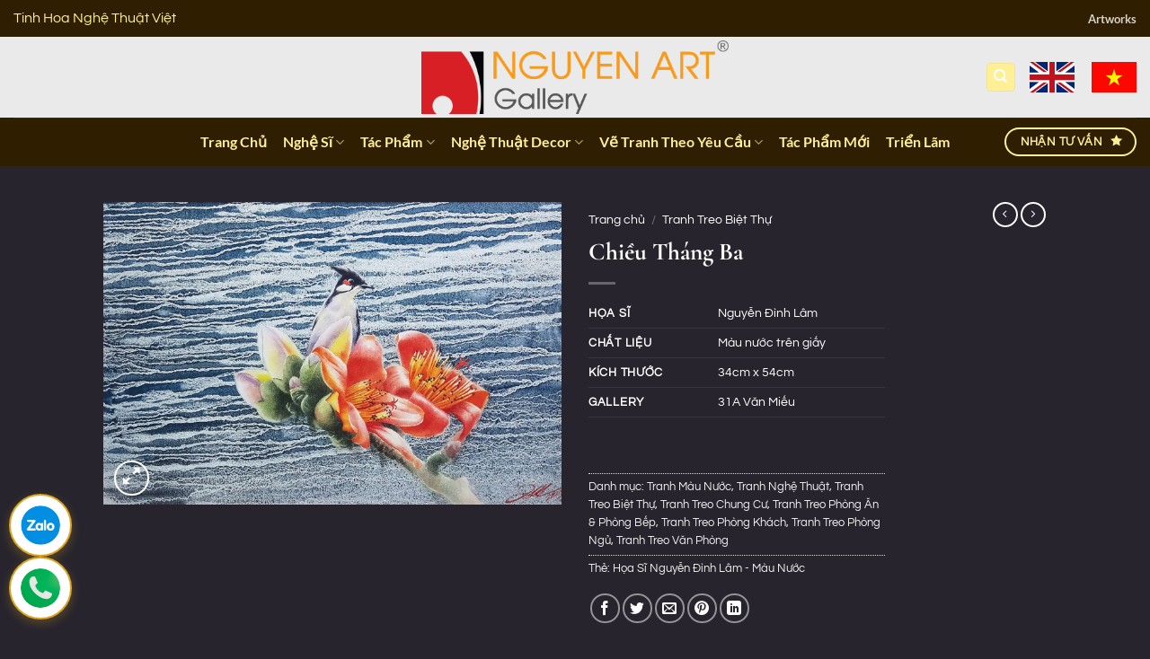

--- FILE ---
content_type: text/html; charset=UTF-8
request_url: https://www.kiettacnghethuat.com/tp/chieu-thang-ba/
body_size: 39317
content:
<!DOCTYPE html><html lang="vi" prefix="og: https://ogp.me/ns#" class="loading-site no-js"><head><meta charset="UTF-8" /><link rel="profile" href="https://gmpg.org/xfn/11" /><link rel="pingback" href="https://www.kiettacnghethuat.com/xmlrpc.php" /> <script>(function(html){html.className = html.className.replace(/\bno-js\b/,'js')})(document.documentElement);</script> <style>img:is([sizes="auto" i],[sizes^="auto," i]){contain-intrinsic-size:3000px 1500px}</style><meta name="viewport" content="width=device-width, initial-scale=1" /><title>Chiều Tháng Ba - Kiệt Tác Nghệ Thuật</title><link rel="stylesheet" href="https://www.kiettacnghethuat.com/wp-content/cache/min/1/76f0b6d037e3a76b7e84584c8320890d.css" data-minify="1" /><meta name="description" content="HỌA SĨ Nguyễn Đình Lâm CHẤT LIỆU Màu nước trên giấy KÍCH THƯỚC 34cm x 54cm GALLERY 31A Văn Miếu &nbsp;"/><meta name="robots" content="follow, index, max-snippet:-1, max-video-preview:-1, max-image-preview:large"/><link rel="canonical" href="https://www.kiettacnghethuat.com/tp/chieu-thang-ba/" /><meta property="og:locale" content="vi_VN" /><meta property="og:type" content="product" /><meta property="og:title" content="Chiều Tháng Ba - Kiệt Tác Nghệ Thuật" /><meta property="og:description" content="HỌA SĨ Nguyễn Đình Lâm CHẤT LIỆU Màu nước trên giấy KÍCH THƯỚC 34cm x 54cm GALLERY 31A Văn Miếu &nbsp;" /><meta property="og:url" content="https://www.kiettacnghethuat.com/tp/chieu-thang-ba/" /><meta property="og:site_name" content="Kiệt Tác Nghệ Thuật" /><meta property="og:updated_time" content="2025-08-13T16:35:29+07:00" /><meta property="og:image" content="https://www.kiettacnghethuat.com/wp-content/uploads/chieu-thang-ba-tranh-mau-nuoc-tren-giay-cua-hoa-si-nguyen-lam.jpg" /><meta property="og:image:secure_url" content="https://www.kiettacnghethuat.com/wp-content/uploads/chieu-thang-ba-tranh-mau-nuoc-tren-giay-cua-hoa-si-nguyen-lam.jpg" /><meta property="og:image:width" content="1500" /><meta property="og:image:height" content="990" /><meta property="og:image:alt" content="Chiều Tháng Ba - Tranh Màu Nước trên Giấy của Họa Sĩ Nguyễn Lâm" /><meta property="og:image:type" content="image/jpeg" /><meta name="twitter:card" content="summary_large_image" /><meta name="twitter:title" content="Chiều Tháng Ba - Kiệt Tác Nghệ Thuật" /><meta name="twitter:description" content="HỌA SĨ Nguyễn Đình Lâm CHẤT LIỆU Màu nước trên giấy KÍCH THƯỚC 34cm x 54cm GALLERY 31A Văn Miếu &nbsp;" /><meta name="twitter:image" content="https://www.kiettacnghethuat.com/wp-content/uploads/chieu-thang-ba-tranh-mau-nuoc-tren-giay-cua-hoa-si-nguyen-lam.jpg" /><meta name="twitter:label1" content="Giá" /><meta name="twitter:data1" content="0&#8363;" /><meta name="twitter:label2" content="Tình trạng sẵn có" /><meta name="twitter:data2" content="Còn hàng" /> <script type="application/ld+json" class="rank-math-schema-pro">{"@context":"https://schema.org","@graph":[{"@type":"Organization","@id":"https://www.kiettacnghethuat.com/#organization","name":"Nguyen Art Gallery","url":"https://www.kiettacnghethuat.com","logo":{"@type":"ImageObject","@id":"https://www.kiettacnghethuat.com/#logo","url":"https://www.kiettacnghethuat.com/wp-content/uploads/nguyenart.png","contentUrl":"https://www.kiettacnghethuat.com/wp-content/uploads/nguyenart.png","caption":"Nguyen Art Gallery","inLanguage":"vi","width":"998","height":"239"}},{"@type":"WebSite","@id":"https://www.kiettacnghethuat.com/#website","url":"https://www.kiettacnghethuat.com","name":"Nguyen Art Gallery","publisher":{"@id":"https://www.kiettacnghethuat.com/#organization"},"inLanguage":"vi"},{"@type":"ImageObject","@id":"https://www.kiettacnghethuat.com/wp-content/uploads/chieu-thang-ba-tranh-mau-nuoc-tren-giay-cua-hoa-si-nguyen-lam.jpg","url":"https://www.kiettacnghethuat.com/wp-content/uploads/chieu-thang-ba-tranh-mau-nuoc-tren-giay-cua-hoa-si-nguyen-lam.jpg","width":"1500","height":"990","caption":"Chi\u1ec1u Th\u00e1ng Ba - Tranh M\u00e0u N\u01b0\u1edbc tr\u00ean Gi\u1ea5y c\u1ee7a H\u1ecda S\u0129 Nguy\u1ec5n L\u00e2m","inLanguage":"vi"},{"@type":"ItemPage","@id":"https://www.kiettacnghethuat.com/tp/chieu-thang-ba/#webpage","url":"https://www.kiettacnghethuat.com/tp/chieu-thang-ba/","name":"Chi\u1ec1u Th\u00e1ng Ba - Ki\u1ec7t T\u00e1c Ngh\u1ec7 Thu\u1eadt","datePublished":"2023-06-09T13:40:42+07:00","dateModified":"2025-08-13T16:35:29+07:00","isPartOf":{"@id":"https://www.kiettacnghethuat.com/#website"},"primaryImageOfPage":{"@id":"https://www.kiettacnghethuat.com/wp-content/uploads/chieu-thang-ba-tranh-mau-nuoc-tren-giay-cua-hoa-si-nguyen-lam.jpg"},"inLanguage":"vi"},{"@type":"Product","name":"Chi\u1ec1u Th\u00e1ng Ba - Ki\u1ec7t T\u00e1c Ngh\u1ec7 Thu\u1eadt","description":"H\u1eccA S\u0128 Nguy\u1ec5n \u0110\u00ecnh L\u00e2m CH\u1ea4T LI\u1ec6U M\u00e0u n\u01b0\u1edbc tr\u00ean gi\u1ea5y K\u00cdCH TH\u01af\u1edaC 34cm x 54cm GALLERY 31A V\u0103n Mi\u1ebfu &nbsp;","category":"Tranh M\u00e0u N\u01b0\u1edbc","mainEntityOfPage":{"@id":"https://www.kiettacnghethuat.com/tp/chieu-thang-ba/#webpage"},"image":[{"@type":"ImageObject","url":"https://www.kiettacnghethuat.com/wp-content/uploads/chieu-thang-ba-tranh-mau-nuoc-tren-giay-cua-hoa-si-nguyen-lam.jpg","height":"990","width":"1500"}],"additionalProperty":[{"@type":"PropertyValue","name":"pa_khung-tranh-mien-phi","value":"Khi mua m\u1ed7i t\u00e1c ph\u1ea9m tranh t\u1ea1i Nguy\u00ean Art \u0111\u1ec1u \u0111\u01b0\u1ee3c t\u1eb7ng k\u00e8m khung tranh cao c\u1ea5p"},{"@type":"PropertyValue","name":"pa_tranh-goc","value":"\u0110\u00e2y l\u00e0 t\u00e1c ph\u1ea9m nguy\u00ean b\u1ea3n, \u0111\u1ed9c nh\u1ea5t. M\u1ed7i t\u00e1c ph\u1ea9m khi \u0111\u01b0\u1ee3c b\u00e1n ra \u0111\u1ec1u c\u00f3: \u201cGi\u1ea5y Ch\u1ee9ng Nh\u1eadn T\u00e1c Ph\u1ea9m \u0110\u1ed9c B\u1ea3n\u201d \u0111\u01b0\u1ee3c x\u00e1c nh\u1eadn b\u1edfi ho\u1ea1 s\u0129."},{"@type":"PropertyValue","name":"pa_van-chuyen","value":"Ch\u00fang t\u00f4i v\u1eadn chuy\u1ec3n v\u00e0 giao tr\u00ean to\u00e0n qu\u1ed1c, v\u1edbi kinh nghi\u1ec7m nhi\u1ec1u n\u0103m, m\u1ed7i t\u00e1c ph\u1ea9m \u0111\u1ec1u \u0111\u01b0\u1ee3c \u0111\u00f3ng g\u00f3i c\u1ea9n th\u1eadn v\u00e0 giao h\u00e0ng chuy\u00ean nghi\u1ec7p."}],"@id":"https://www.kiettacnghethuat.com/tp/chieu-thang-ba/#richSnippet"}]}</script> <link rel='prefetch' href='https://www.kiettacnghethuat.com/wp-content/themes/flatsome/assets/js/flatsome.js?ver=e1ad26bd5672989785e1' /><link rel='prefetch' href='https://www.kiettacnghethuat.com/wp-content/themes/flatsome/assets/js/chunk.slider.js?ver=3.19.15' /><link rel='prefetch' href='https://www.kiettacnghethuat.com/wp-content/themes/flatsome/assets/js/chunk.popups.js?ver=3.19.15' /><link rel='prefetch' href='https://www.kiettacnghethuat.com/wp-content/themes/flatsome/assets/js/chunk.tooltips.js?ver=3.19.15' /><link rel='prefetch' href='https://www.kiettacnghethuat.com/wp-content/themes/flatsome/assets/js/woocommerce.js?ver=dd6035ce106022a74757' /><link rel="alternate" type="application/rss+xml" title="Dòng thông tin Kiệt Tác Nghệ Thuật &raquo;" href="https://www.kiettacnghethuat.com/feed/" /><link rel="alternate" type="application/rss+xml" title="Kiệt Tác Nghệ Thuật &raquo; Dòng bình luận" href="https://www.kiettacnghethuat.com/comments/feed/" /><link rel="alternate" type="application/rss+xml" title="Kiệt Tác Nghệ Thuật &raquo; Chiều Tháng Ba Dòng bình luận" href="https://www.kiettacnghethuat.com/tp/chieu-thang-ba/feed/" /><style id='wp-emoji-styles-inline-css' type='text/css'>img.wp-smiley,img.emoji{display:inline!important;border:none!important;box-shadow:none!important;height:1em!important;width:1em!important;margin:0 0.07em!important;vertical-align:-0.1em!important;background:none!important;padding:0!important}</style><style id='wp-block-library-inline-css' type='text/css'>:root{--wp-admin-theme-color:#007cba;--wp-admin-theme-color--rgb:0,124,186;--wp-admin-theme-color-darker-10:#006ba1;--wp-admin-theme-color-darker-10--rgb:0,107,161;--wp-admin-theme-color-darker-20:#005a87;--wp-admin-theme-color-darker-20--rgb:0,90,135;--wp-admin-border-width-focus:2px;--wp-block-synced-color:#7a00df;--wp-block-synced-color--rgb:122,0,223;--wp-bound-block-color:var(--wp-block-synced-color)}@media (min-resolution:192dpi){:root{--wp-admin-border-width-focus:1.5px}}.wp-element-button{cursor:pointer}:root{--wp--preset--font-size--normal:16px;--wp--preset--font-size--huge:42px}:root .has-very-light-gray-background-color{background-color:#eee}:root .has-very-dark-gray-background-color{background-color:#313131}:root .has-very-light-gray-color{color:#eee}:root .has-very-dark-gray-color{color:#313131}:root .has-vivid-green-cyan-to-vivid-cyan-blue-gradient-background{background:linear-gradient(135deg,#00d084,#0693e3)}:root .has-purple-crush-gradient-background{background:linear-gradient(135deg,#34e2e4,#4721fb 50%,#ab1dfe)}:root .has-hazy-dawn-gradient-background{background:linear-gradient(135deg,#faaca8,#dad0ec)}:root .has-subdued-olive-gradient-background{background:linear-gradient(135deg,#fafae1,#67a671)}:root .has-atomic-cream-gradient-background{background:linear-gradient(135deg,#fdd79a,#004a59)}:root .has-nightshade-gradient-background{background:linear-gradient(135deg,#330968,#31cdcf)}:root .has-midnight-gradient-background{background:linear-gradient(135deg,#020381,#2874fc)}.has-regular-font-size{font-size:1em}.has-larger-font-size{font-size:2.625em}.has-normal-font-size{font-size:var(--wp--preset--font-size--normal)}.has-huge-font-size{font-size:var(--wp--preset--font-size--huge)}.has-text-align-center{text-align:center}.has-text-align-left{text-align:left}.has-text-align-right{text-align:right}#end-resizable-editor-section{display:none}.aligncenter{clear:both}.items-justified-left{justify-content:flex-start}.items-justified-center{justify-content:center}.items-justified-right{justify-content:flex-end}.items-justified-space-between{justify-content:space-between}.screen-reader-text{border:0;clip-path:inset(50%);height:1px;margin:-1px;overflow:hidden;padding:0;position:absolute;width:1px;word-wrap:normal!important}.screen-reader-text:focus{background-color:#ddd;clip-path:none;color:#444;display:block;font-size:1em;height:auto;left:5px;line-height:normal;padding:15px 23px 14px;text-decoration:none;top:5px;width:auto;z-index:100000}html :where(.has-border-color){border-style:solid}html :where([style*=border-top-color]){border-top-style:solid}html :where([style*=border-right-color]){border-right-style:solid}html :where([style*=border-bottom-color]){border-bottom-style:solid}html :where([style*=border-left-color]){border-left-style:solid}html :where([style*=border-width]){border-style:solid}html :where([style*=border-top-width]){border-top-style:solid}html :where([style*=border-right-width]){border-right-style:solid}html :where([style*=border-bottom-width]){border-bottom-style:solid}html :where([style*=border-left-width]){border-left-style:solid}html :where(img[class*=wp-image-]){height:auto;max-width:100%}:where(figure){margin:0 0 1em}html :where(.is-position-sticky){--wp-admin--admin-bar--position-offset:var(--wp-admin--admin-bar--height,0)}@media screen and (max-width:600px){html :where(.is-position-sticky){--wp-admin--admin-bar--position-offset:0}}</style><style id='woocommerce-inline-inline-css' type='text/css'>.woocommerce form .form-row .required{visibility:visible}</style><style id='flatsome-main-inline-css' type='text/css'>@font-face{font-family:"fl-icons";font-display:block;src:url(https://www.kiettacnghethuat.com/wp-content/themes/flatsome/assets/css/icons/fl-icons.eot?v=3.19.15);src:url(https://www.kiettacnghethuat.com/wp-content/themes/flatsome/assets/css/icons/fl-icons.eot#iefix?v=3.19.15) format("embedded-opentype"),url(https://www.kiettacnghethuat.com/wp-content/themes/flatsome/assets/css/icons/fl-icons.woff2?v=3.19.15) format("woff2"),url(https://www.kiettacnghethuat.com/wp-content/themes/flatsome/assets/css/icons/fl-icons.ttf?v=3.19.15) format("truetype"),url(https://www.kiettacnghethuat.com/wp-content/themes/flatsome/assets/css/icons/fl-icons.woff?v=3.19.15) format("woff"),url(https://www.kiettacnghethuat.com/wp-content/themes/flatsome/assets/css/icons/fl-icons.svg?v=3.19.15#fl-icons) format("svg")}</style> <script type="text/javascript" src="https://www.kiettacnghethuat.com/wp-includes/js/jquery/jquery.min.js?ver=3.7.1" id="jquery-core-js"></script> <script type="text/javascript" src="https://www.kiettacnghethuat.com/wp-includes/js/jquery/jquery-migrate.min.js?ver=3.4.1" id="jquery-migrate-js"></script> <script type="text/javascript" src="https://www.kiettacnghethuat.com/wp-content/plugins/woocommerce/assets/js/jquery-blockui/jquery.blockUI.min.js?ver=2.7.0-wc.10.0.5" id="jquery-blockui-js" data-wp-strategy="defer"></script> <script type="text/javascript" id="wc-add-to-cart-js-extra">/* <![CDATA[ */ var wc_add_to_cart_params = {"ajax_url":"\/wp-admin\/admin-ajax.php","wc_ajax_url":"\/?wc-ajax=%%endpoint%%","i18n_view_cart":"Xem gi\u1ecf h\u00e0ng","cart_url":"https:\/\/www.kiettacnghethuat.com\/cart\/","is_cart":"","cart_redirect_after_add":"no"}; /* ]]> */</script> <script type="text/javascript" src="https://www.kiettacnghethuat.com/wp-content/plugins/woocommerce/assets/js/frontend/add-to-cart.min.js?ver=10.0.5" id="wc-add-to-cart-js" defer="defer" data-wp-strategy="defer"></script> <script type="text/javascript" src="https://www.kiettacnghethuat.com/wp-content/plugins/woocommerce/assets/js/photoswipe/photoswipe.min.js?ver=4.1.1-wc.10.0.5" id="photoswipe-js" defer="defer" data-wp-strategy="defer"></script> <script type="text/javascript" src="https://www.kiettacnghethuat.com/wp-content/plugins/woocommerce/assets/js/photoswipe/photoswipe-ui-default.min.js?ver=4.1.1-wc.10.0.5" id="photoswipe-ui-default-js" defer="defer" data-wp-strategy="defer"></script> <script type="text/javascript" id="wc-single-product-js-extra">/* <![CDATA[ */ var wc_single_product_params = {"i18n_required_rating_text":"Vui l\u00f2ng ch\u1ecdn m\u1ed9t m\u1ee9c \u0111\u00e1nh gi\u00e1","i18n_rating_options":["1 tr\u00ean 5 sao","2 tr\u00ean 5 sao","3 tr\u00ean 5 sao","4 tr\u00ean 5 sao","5 tr\u00ean 5 sao"],"i18n_product_gallery_trigger_text":"Xem th\u01b0 vi\u1ec7n \u1ea3nh to\u00e0n m\u00e0n h\u00ecnh","review_rating_required":"yes","flexslider":{"rtl":false,"animation":"slide","smoothHeight":true,"directionNav":false,"controlNav":"thumbnails","slideshow":false,"animationSpeed":500,"animationLoop":false,"allowOneSlide":false},"zoom_enabled":"","zoom_options":[],"photoswipe_enabled":"1","photoswipe_options":{"shareEl":false,"closeOnScroll":false,"history":false,"hideAnimationDuration":0,"showAnimationDuration":0},"flexslider_enabled":""}; /* ]]> */</script> <script type="text/javascript" src="https://www.kiettacnghethuat.com/wp-content/plugins/woocommerce/assets/js/frontend/single-product.min.js?ver=10.0.5" id="wc-single-product-js" defer="defer" data-wp-strategy="defer"></script> <script type="text/javascript" src="https://www.kiettacnghethuat.com/wp-content/plugins/woocommerce/assets/js/js-cookie/js.cookie.min.js?ver=2.1.4-wc.10.0.5" id="js-cookie-js" data-wp-strategy="defer"></script> <link rel="https://api.w.org/" href="https://www.kiettacnghethuat.com/wp-json/" /><link rel="alternate" title="JSON" type="application/json" href="https://www.kiettacnghethuat.com/wp-json/wp/v2/product/30091" /><link rel="EditURI" type="application/rsd+xml" title="RSD" href="https://www.kiettacnghethuat.com/xmlrpc.php?rsd" /><meta name="generator" content="WordPress 6.8.3" /><meta name="generator" content="WooCommerce 10.0.5" /><link rel='shortlink' href='https://www.kiettacnghethuat.com/?p=30091' /><link rel="alternate" title="oNhúng (JSON)" type="application/json+oembed" href="https://www.kiettacnghethuat.com/wp-json/oembed/1.0/embed?url=https%3A%2F%2Fwww.kiettacnghethuat.com%2Ftp%2Fchieu-thang-ba%2F" /><link rel="alternate" title="oNhúng (XML)" type="text/xml+oembed" href="https://www.kiettacnghethuat.com/wp-json/oembed/1.0/embed?url=https%3A%2F%2Fwww.kiettacnghethuat.com%2Ftp%2Fchieu-thang-ba%2F&#038;format=xml" />  <script>(function(w,d,s,l,i){w[l]=w[l]||[];w[l].push({'gtm.start':
new Date().getTime(),event:'gtm.js'});var f=d.getElementsByTagName(s)[0],
j=d.createElement(s),dl=l!='dataLayer'?'&l='+l:'';j.async=true;j.src=
'https://www.googletagmanager.com/gtm.js?id='+i+dl;f.parentNode.insertBefore(j,f);
})(window,document,'script','dataLayer','GTM-WHMP5KP6');</script>  <noscript><style>.woocommerce-product-gallery{opacity:1!important}</style></noscript><link rel="icon" href="https://www.kiettacnghethuat.com/wp-content/uploads/cropped-tranh-nghe-thuat-nguyen-ban-32x32.png" sizes="32x32" /><link rel="icon" href="https://www.kiettacnghethuat.com/wp-content/uploads/cropped-tranh-nghe-thuat-nguyen-ban-192x192.png" sizes="192x192" /><link rel="apple-touch-icon" href="https://www.kiettacnghethuat.com/wp-content/uploads/cropped-tranh-nghe-thuat-nguyen-ban-180x180.png" /><meta name="msapplication-TileImage" content="https://www.kiettacnghethuat.com/wp-content/uploads/cropped-tranh-nghe-thuat-nguyen-ban-270x270.png" /><style id="custom-css" type="text/css">:root{--primary-color:#ffef96;--fs-color-primary:#ffef96;--fs-color-secondary:#d26e4b;--fs-color-success:#776f63;--fs-color-alert:#b20000;--fs-experimental-link-color:#fa812f;--fs-experimental-link-color-hover:#e0681e}.tooltipster-base{--tooltip-color:#fff;--tooltip-bg-color:#000}.off-canvas-right .mfp-content,.off-canvas-left .mfp-content{--drawer-width:300px}.off-canvas .mfp-content.off-canvas-cart{--drawer-width:360px}.sticky-add-to-cart--active,#wrapper,#main,#main.dark{background-color:#27242e}.header-main{height:90px}#logo img{max-height:90px}#logo{width:561px}#logo img{padding:4px 0}.header-bottom{min-height:54px}.header-top{min-height:41px}.transparent .header-main{height:90px}.transparent #logo img{max-height:90px}.has-transparent+.page-title:first-of-type,.has-transparent+#main>.page-title,.has-transparent+#main>div>.page-title,.has-transparent+#main .page-header-wrapper:first-of-type .page-title{padding-top:170px}.header.show-on-scroll,.stuck .header-main{height:70px!important}.stuck #logo img{max-height:70px!important}.search-form{width:79%}.header-bottom{background-color:#301e00}.header-bottom-nav>li>a{line-height:22px}@media (max-width:549px){.header-main{height:70px}#logo img{max-height:70px}}.nav-dropdown-has-arrow.nav-dropdown-has-border li.has-dropdown:before{border-bottom-color:#fdffb8}.nav .nav-dropdown{border-color:#fdffb8}.nav-dropdown{border-radius:3px}.nav-dropdown{font-size:79%}.nav-dropdown-has-arrow li.has-dropdown:after{border-bottom-color:#301e00}.nav .nav-dropdown{background-color:#301e00}.header-top{background-color:#301e00!important}.blog-wrapper{background-color:#27242e}body{color:#d5b55c}h1,h2,h3,h4,h5,h6,.heading-font{color:#ffef96}body{font-size:100%}@media screen and (max-width:549px){body{font-size:100%}}body{font-family:Questrial,sans-serif}body{font-weight:400;font-style:normal}.nav>li>a{font-family:Lato,sans-serif}.mobile-sidebar-levels-2 .nav>li>ul>li>a{font-family:Lato,sans-serif}.nav>li>a,.mobile-sidebar-levels-2 .nav>li>ul>li>a{font-weight:700;font-style:normal}h1,h2,h3,h4,h5,h6,.heading-font,.off-canvas-center .nav-sidebar.nav-vertical>li>a{font-family:"Cormorant Garamond",sans-serif}h1,h2,h3,h4,h5,h6,.heading-font,.banner h1,.banner h2{font-weight:700;font-style:normal}.alt-font{font-family:"Dancing Script",sans-serif}.alt-font{font-weight:400!important;font-style:normal!important}.header:not(.transparent) .header-bottom-nav.nav>li>a{color:#ffef96}.widget:where(:not(.widget_shopping_cart)) a{color:#e0681e}.widget:where(:not(.widget_shopping_cart)) a:hover{color:#ffef96}.widget .tagcloud a:hover{border-color:#ffef96;background-color:#ffef96}.is-divider{background-color:#0a0a0a}.shop-page-title.featured-title .title-overlay{background-color:#ffef96}.badge-inner.new-bubble{background-color:#d84040}.star-rating span:before,.star-rating:before,.woocommerce-page .star-rating:before,.stars a:hover:after,.stars a.active:after{color:#ffef96}.shop-page-title.featured-title .title-bg{background-image:url(https://www.kiettacnghethuat.com/wp-content/uploads/chieu-thang-ba-tranh-mau-nuoc-tren-giay-cua-hoa-si-nguyen-lam.jpg)!important}@media screen and (min-width:550px){.products .box-vertical .box-image{min-width:300px!important;width:300px!important}}.footer-1{background-color:#2b3945}.footer-2{background-color:#301e00}.absolute-footer,html{background-color:#27242e}.nav-vertical-fly-out>li+li{border-top-width:1px;border-top-style:solid}.nf-form-content label{color:#ffffff!important}.search-button i{font-size:22px;color:#ff6f61;transition:all 0.3s ease-in-out}.search-button:hover i{color:#ff3b2f;transform:scale(1.2)}.search-button i::before{content:"f002";font-family:"Font Awesome 5 Free";font-weight:900}.search-button svg{fill:#ff6f61;width:24px;height:24px;transition:transform 0.3s ease-in-out}.search-button:hover svg{fill:#ff3b2f;transform:rotate(20deg)}.product-small.box{background-color:rgba(255,255,255,.9)!important;border-radius:12px!important;overflow:hidden;box-shadow:0 2px 6px rgba(0,0,0,.08)}.products.row,.row.large-columns-5,.row.large-columns-4{gap:0px!important}.product-small.box .box-text{color:#333!important}.product-small.box .woocommerce-loop-product__title,.product-small.box .title-wrapper a{color:#1a1a1a!important;font-weight:600}.product-small.box .title-wrapper a:hover{color:#0066cc!important}.product-small.box .price,.product-small.box .price-wrapper{color:#e74c3c!important;font-weight:700}.product-small.box .category{color:#555!important}.product-small.box .badge-inner{background:#2c5282!important;color:#fff!important}.product-small.box .box-text p,.product-small.box .box-text span{color:#444!important}.product-small.box .box-text strong{color:#2c5282!important}.woocommerce-product-attributes-item__label,.woocommerce-product-attributes-item__value{background:transparent!important;color:#333!important}.woocommerce-product-attributes-item__label{font-weight:600!important}.product-small.box .box-image{margin-top:12px!important;margin-left:12px!important;margin-right:12px!important;border-radius:0!important}.quick-view{background-color:#3a3a3a!important;color:#fff!important}.quick-view:hover{background-color:#2a2a2a!important}.single-product .woocommerce-product-attributes-item__label,.single-product .woocommerce-product-attributes-item__value{color:#ffffff!important}.related.products .woocommerce-product-attributes-item__label,.related.products .woocommerce-product-attributes-item__value,.product-small.box .woocommerce-product-attributes-item__label,.product-small.box .woocommerce-product-attributes-item__value{color:#333!important}.product-small.box .box-text{padding:15px 20px!important}.product-small.box .box-text>*{margin-left:0!important;padding-left:0!important}.product-small.box .woocommerce-product-attributes{margin-left:0!important;padding-left:0!important}.product-small.box{padding:0!important;margin:0!important}.label-new.menu-item>a:after{content:"Mới"}.label-hot.menu-item>a:after{content:"Nổi bật"}.label-sale.menu-item>a:after{content:"Giảm giá"}.label-popular.menu-item>a:after{content:"Phổ biến"}</style><style type="text/css" id="wp-custom-css">div.badge-circle .new-bubble{background-color:#ff9800;-webkit-border-radius:30px;-moz-border-radius:30px;border-radius:30px;line-height:14px}span.search-price span.woocommerce-Price-amount.amount{display:none}p.price product-page-price span.woocommerce-Price-amount{display:none}.box-image .out-of-stock-label{padding:6px 0;background:rgba(255,255,255,.5)}span.woocommerce-Price-amount.amount{display:none}@media screen and (min-width:768px){.box-image img{max-width:100%;padding:auto!important;vertical-align:middle!important;margin:auto 0px!important;max-height:100%;width:auto!important}}.box-image{text-align:center!important}button.buy_now_button{display:inline-block;overflow:hidden;clear:both;padding:6px 0;border-radius:4px;font-size:18px;line-height:normal;text-transform:uppercase;color:#fff!important;text-align:center;background:#fd6e1d;background:-webkit-gradient(linear,0% 0%,0% 100%,from(#fd6e1d),to(#f59000));background:-webkit-linear-gradient(top,#f59000,#fd6e1d);background:-moz-linear-gradient(top,#f59000,#fd6e1d);background:-ms-linear-gradient(top,#f59000,#fd6e1d);background:-o-linear-gradient(top,#f59000,#fd6e1d);margin:0 0 20px 0;text-decoration:none;border-bottom:0!important;max-width:280px;width:100%}.badge-container{margin:5px 0 0 40px}.new-bubble{border-radius:50%;opacity:.8}.snct{display:none!important}.sold-out-bubble{display:inline-block;background-color:red;color:#fff;padding:8px 20px;font-weight:700;font-size:16px;text-transform:uppercase;position:absolute;top:10px;right:10px;z-index:10;border-radius:0}.header-button-1 .header-button .button.secondary{background:#1A2526;color:#D4AF37;font-size:14px;font-weight:600;text-transform:uppercase;border:2px solid #D4AF37;border-radius:10px;padding:15px 8px;box-shadow:0 2px 4px rgba(0,0,0,.15);transition:all 0.3s ease;display:inline-flex;align-items:center;justify-content:center;text-decoration:none;white-space:nowrap;margin-right:0;z-index:10}.header-button-1 .header-button .button.secondary span{display:inline;white-space:nowrap;line-height:1.2;color:#D4AF37}.header-button-1 .header-button .button.secondary:hover{background:#2A3536;box-shadow:0 3px 6px rgba(0,0,0,.2);transform:translateY(-1px)}.nf-form-cont{border:1.5px solid #c9a24d;border-radius:14px;padding:32px 28px;background:rgba(255,255,255,.02);box-sizing:border-box}@media (max-width:768px){.nf-form-cont{padding:20px 16px;border-radius:12px}}.nf-form-cont .nf-field-element input:not([type="submit"]),.nf-form-cont .nf-field-element select,.nf-form-cont .nf-field-element textarea{width:100%;border-radius:6px;border:1px solid rgba(201,162,77,.35);background:#fff;box-sizing:border-box}.nf-form-cont .nf-field-element input:not([type="submit"]):focus,.nf-form-cont .nf-field-element select:focus,.nf-form-cont .nf-field-element textarea:focus{outline:none;border-color:#c9a24d;box-shadow:0 0 0 1px rgba(201,162,77,.4)}.nf-form-cont .nf-field-element input[type="submit"],.nf-form-cont .nf-field-element button{border-radius:999px;border:1px solid #c9a24d;background:transparent;padding:-18px 18px}.button.primary:hover,.button.primary:focus{color:#000000!important}</style><style id="kirki-inline-styles">@font-face{font-family:'Cormorant Garamond';font-style:normal;font-weight:700;font-display:swap;src:url(https://www.kiettacnghethuat.com/wp-content/fonts/cormorant-garamond/co3umX5slCNuHLi8bLeY9MK7whWMhyjypVO7abI26QOD_hg9KnnOiss4.woff2) format('woff2');unicode-range:U+0460-052F,U+1C80-1C8A,U+20B4,U+2DE0-2DFF,U+A640-A69F,U+FE2E-FE2F}@font-face{font-family:'Cormorant Garamond';font-style:normal;font-weight:700;font-display:swap;src:url(https://www.kiettacnghethuat.com/wp-content/fonts/cormorant-garamond/co3umX5slCNuHLi8bLeY9MK7whWMhyjypVO7abI26QOD_hg9KnDOiss4.woff2) format('woff2');unicode-range:U+0301,U+0400-045F,U+0490-0491,U+04B0-04B1,U+2116}@font-face{font-family:'Cormorant Garamond';font-style:normal;font-weight:700;font-display:swap;src:url(https://www.kiettacnghethuat.com/wp-content/fonts/cormorant-garamond/co3umX5slCNuHLi8bLeY9MK7whWMhyjypVO7abI26QOD_hg9KnvOiss4.woff2) format('woff2');unicode-range:U+0102-0103,U+0110-0111,U+0128-0129,U+0168-0169,U+01A0-01A1,U+01AF-01B0,U+0300-0301,U+0303-0304,U+0308-0309,U+0323,U+0329,U+1EA0-1EF9,U+20AB}@font-face{font-family:'Cormorant Garamond';font-style:normal;font-weight:700;font-display:swap;src:url(https://www.kiettacnghethuat.com/wp-content/fonts/cormorant-garamond/co3umX5slCNuHLi8bLeY9MK7whWMhyjypVO7abI26QOD_hg9KnrOiss4.woff2) format('woff2');unicode-range:U+0100-02BA,U+02BD-02C5,U+02C7-02CC,U+02CE-02D7,U+02DD-02FF,U+0304,U+0308,U+0329,U+1D00-1DBF,U+1E00-1E9F,U+1EF2-1EFF,U+2020,U+20A0-20AB,U+20AD-20C0,U+2113,U+2C60-2C7F,U+A720-A7FF}@font-face{font-family:'Cormorant Garamond';font-style:normal;font-weight:700;font-display:swap;src:url(https://www.kiettacnghethuat.com/wp-content/fonts/cormorant-garamond/co3umX5slCNuHLi8bLeY9MK7whWMhyjypVO7abI26QOD_hg9KnTOig.woff2) format('woff2');unicode-range:U+0000-00FF,U+0131,U+0152-0153,U+02BB-02BC,U+02C6,U+02DA,U+02DC,U+0304,U+0308,U+0329,U+2000-206F,U+20AC,U+2122,U+2191,U+2193,U+2212,U+2215,U+FEFF,U+FFFD}@font-face{font-family:'Questrial';font-style:normal;font-weight:400;font-display:swap;src:url(https://www.kiettacnghethuat.com/wp-content/fonts/questrial/QdVUSTchPBm7nuUeVf70sSFlq20.woff2) format('woff2');unicode-range:U+0102-0103,U+0110-0111,U+0128-0129,U+0168-0169,U+01A0-01A1,U+01AF-01B0,U+0300-0301,U+0303-0304,U+0308-0309,U+0323,U+0329,U+1EA0-1EF9,U+20AB}@font-face{font-family:'Questrial';font-style:normal;font-weight:400;font-display:swap;src:url(https://www.kiettacnghethuat.com/wp-content/fonts/questrial/QdVUSTchPBm7nuUeVf70sCFlq20.woff2) format('woff2');unicode-range:U+0100-02BA,U+02BD-02C5,U+02C7-02CC,U+02CE-02D7,U+02DD-02FF,U+0304,U+0308,U+0329,U+1D00-1DBF,U+1E00-1E9F,U+1EF2-1EFF,U+2020,U+20A0-20AB,U+20AD-20C0,U+2113,U+2C60-2C7F,U+A720-A7FF}@font-face{font-family:'Questrial';font-style:normal;font-weight:400;font-display:swap;src:url(https://www.kiettacnghethuat.com/wp-content/fonts/questrial/QdVUSTchPBm7nuUeVf70viFl.woff2) format('woff2');unicode-range:U+0000-00FF,U+0131,U+0152-0153,U+02BB-02BC,U+02C6,U+02DA,U+02DC,U+0304,U+0308,U+0329,U+2000-206F,U+20AC,U+2122,U+2191,U+2193,U+2212,U+2215,U+FEFF,U+FFFD}@font-face{font-family:'Lato';font-style:normal;font-weight:700;font-display:swap;src:url(https://www.kiettacnghethuat.com/wp-content/fonts/lato/S6u9w4BMUTPHh6UVSwaPGR_p.woff2) format('woff2');unicode-range:U+0100-02BA,U+02BD-02C5,U+02C7-02CC,U+02CE-02D7,U+02DD-02FF,U+0304,U+0308,U+0329,U+1D00-1DBF,U+1E00-1E9F,U+1EF2-1EFF,U+2020,U+20A0-20AB,U+20AD-20C0,U+2113,U+2C60-2C7F,U+A720-A7FF}@font-face{font-family:'Lato';font-style:normal;font-weight:700;font-display:swap;src:url(https://www.kiettacnghethuat.com/wp-content/fonts/lato/S6u9w4BMUTPHh6UVSwiPGQ.woff2) format('woff2');unicode-range:U+0000-00FF,U+0131,U+0152-0153,U+02BB-02BC,U+02C6,U+02DA,U+02DC,U+0304,U+0308,U+0329,U+2000-206F,U+20AC,U+2122,U+2191,U+2193,U+2212,U+2215,U+FEFF,U+FFFD}@font-face{font-family:'Dancing Script';font-style:normal;font-weight:400;font-display:swap;src:url(https://www.kiettacnghethuat.com/wp-content/fonts/dancing-script/If2cXTr6YS-zF4S-kcSWSVi_sxjsohD9F50Ruu7BMSo3Rep8ltA.woff2) format('woff2');unicode-range:U+0102-0103,U+0110-0111,U+0128-0129,U+0168-0169,U+01A0-01A1,U+01AF-01B0,U+0300-0301,U+0303-0304,U+0308-0309,U+0323,U+0329,U+1EA0-1EF9,U+20AB}@font-face{font-family:'Dancing Script';font-style:normal;font-weight:400;font-display:swap;src:url(https://www.kiettacnghethuat.com/wp-content/fonts/dancing-script/If2cXTr6YS-zF4S-kcSWSVi_sxjsohD9F50Ruu7BMSo3ROp8ltA.woff2) format('woff2');unicode-range:U+0100-02BA,U+02BD-02C5,U+02C7-02CC,U+02CE-02D7,U+02DD-02FF,U+0304,U+0308,U+0329,U+1D00-1DBF,U+1E00-1E9F,U+1EF2-1EFF,U+2020,U+20A0-20AB,U+20AD-20C0,U+2113,U+2C60-2C7F,U+A720-A7FF}@font-face{font-family:'Dancing Script';font-style:normal;font-weight:400;font-display:swap;src:url(https://www.kiettacnghethuat.com/wp-content/fonts/dancing-script/If2cXTr6YS-zF4S-kcSWSVi_sxjsohD9F50Ruu7BMSo3Sup8.woff2) format('woff2');unicode-range:U+0000-00FF,U+0131,U+0152-0153,U+02BB-02BC,U+02C6,U+02DA,U+02DC,U+0304,U+0308,U+0329,U+2000-206F,U+20AC,U+2122,U+2191,U+2193,U+2212,U+2215,U+FEFF,U+FFFD}</style> <script async src="https://www.googletagmanager.com/gtag/js?id=G-89VVNS0J7C"></script> <script>window.dataLayer = window.dataLayer || [];
  function gtag(){dataLayer.push(arguments);}
  gtag('js', new Date());

  gtag('config', 'G-89VVNS0J7C');</script> </head><body class="wp-singular product-template-default single single-product postid-30091 wp-theme-flatsome theme-flatsome woocommerce woocommerce-page woocommerce-no-js full-width lightbox nav-dropdown-has-arrow nav-dropdown-has-shadow nav-dropdown-has-border"> <noscript><iframe src="https://www.googletagmanager.com/ns.html?id=GTM-WHMP5KP6" height="0" width="0" style="display:none;visibility:hidden"></iframe></noscript> <a class="skip-link screen-reader-text" href="#main">Bỏ qua nội dung</a><div id="wrapper"><header id="header" class="header header-full-width has-sticky sticky-jump"><div class="header-wrapper"><div id="top-bar" class="header-top hide-for-sticky nav-dark"><div class="flex-row container"><div class="flex-col hide-for-medium flex-left"><ul class="nav nav-left medium-nav-center nav-small nav-divided"><li class="html custom html_topbar_left"><span style="font-size:16px; color:#ffef96">Tinh Hoa Nghệ Thuật Việt</span></li></ul></div><div class="flex-col hide-for-medium flex-center"><ul class="nav nav-center nav-small nav-divided"></ul></div><div class="flex-col hide-for-medium flex-right"><ul class="nav top-bar-nav nav-right nav-small nav-divided"><li id="menu-item-12179" class="menu-item menu-item-type-custom menu-item-object-custom menu-item-12179 menu-item-design-default"><a title="Artworks" target="_blank" rel="noopener" href="https://www.nguyenartgallery.com/" class="nav-top-link">Artworks</a></li></ul></div><div class="flex-col show-for-medium flex-grow"><ul class="nav nav-center nav-small mobile-nav nav-divided"><li class="html custom html_topbar_right"><a href="https://www.nguyenartgallery.com/" target="_blank" rel="noopener"><img class="size-full wp-image-11449 alignleft" src="https://www.kiettacnghethuat.com/wp-content/uploads/English.jpg" alt="Tranh Nghệ Thuật EN Language" width="50" height="33" /></a> <a href="https://www.kiettacnghethuat.com/" target="_blank" rel="noopener"><img class="aligncenter size-full wp-image-11450" src="https://www.kiettacnghethuat.com/wp-content/uploads/Vietnam.png" alt="Vietnamese Paintings - Vietnam Language" width="50" height="33" /></a></li></ul></div></div></div><div id="masthead" class="header-main show-logo-center"><div class="header-inner flex-row container logo-center medium-logo-center" role="navigation"><div id="logo" class="flex-col logo"> <a href="https://www.kiettacnghethuat.com/" title="Kiệt Tác Nghệ Thuật - Tác Phẩm Hội Họa &#8211; Tranh &#8211; Sản Phẩm Trang Trí Nghệ Thuật" rel="home"> <img width="998" height="239" src="https://www.kiettacnghethuat.com/wp-content/uploads/Tranh-Nghe-Thuat-Nguyen-Art-Gallery.png" class="header_logo header-logo" alt="Kiệt Tác Nghệ Thuật"/><img width="998" height="239" src="https://www.kiettacnghethuat.com/wp-content/uploads/Tranh-Nghe-Thuat-Nguyen-Art-Gallery.png" class="header-logo-dark" alt="Kiệt Tác Nghệ Thuật"/></a></div><div class="flex-col show-for-medium flex-left"><ul class="mobile-nav nav nav-left "><li class="nav-icon has-icon"> <a href="#" data-open="#main-menu" data-pos="left" data-bg="main-menu-overlay" data-color="" class="is-small" aria-label="Menu" aria-controls="main-menu" aria-expanded="false"> <i class="icon-menu" ></i> </a></li></ul></div><div class="flex-col hide-for-medium flex-left "><ul class="header-nav header-nav-main nav nav-left nav-uppercase" ></ul></div><div class="flex-col hide-for-medium flex-right"><ul class="header-nav header-nav-main nav nav-right nav-uppercase"><li class="header-search header-search-dropdown has-icon has-dropdown menu-item-has-children"><div class="header-button"> <a href="#" aria-label="Tìm kiếm" class="icon primary button round is-small"><i class="icon-search" ></i></a></div><ul class="nav-dropdown nav-dropdown-simple dark"><li class="header-search-form search-form html relative has-icon"><div class="header-search-form-wrapper"><div class="searchform-wrapper ux-search-box relative is-normal"><form role="search" method="get" class="searchform" action="https://www.kiettacnghethuat.com/"><div class="flex-row relative"><div class="flex-col flex-grow"> <label class="screen-reader-text" for="woocommerce-product-search-field-0">Tìm kiếm:</label> <input type="search" id="woocommerce-product-search-field-0" class="search-field mb-0" placeholder="Tìm kiếm&hellip;" value="" name="s" /> <input type="hidden" name="post_type" value="product" /></div><div class="flex-col"> <button type="submit" value="Tìm kiếm" class="ux-search-submit submit-button secondary button icon mb-0" aria-label="Gửi"> <i class="icon-search" ></i> </button></div></div><div class="live-search-results text-left z-top"></div></form></div></div></li></ul></li><li class="html custom html_topbar_right"><a href="https://www.nguyenartgallery.com/" target="_blank" rel="noopener"><img class="size-full wp-image-11449 alignleft" src="https://www.kiettacnghethuat.com/wp-content/uploads/English.jpg" alt="Tranh Nghệ Thuật EN Language" width="50" height="33" /></a> <a href="https://www.kiettacnghethuat.com/" target="_blank" rel="noopener"><img class="aligncenter size-full wp-image-11450" src="https://www.kiettacnghethuat.com/wp-content/uploads/Vietnam.png" alt="Vietnamese Paintings - Vietnam Language" width="50" height="33" /></a></li></ul></div><div class="flex-col show-for-medium flex-right"><ul class="mobile-nav nav nav-right "><li class="html header-button-1"><div class="header-button"> <a href="https://www.kiettacnghethuat.com/gui-yeu-cau-tu-van/" target="_blank" class="button secondary is-outline" rel="nofollow noopener" > <span>Liên hệ</span> </a></div></li></ul></div></div><div class="container"><div class="top-divider full-width"></div></div></div><div id="wide-nav" class="header-bottom wide-nav flex-has-center hide-for-medium"><div class="flex-row container"><div class="flex-col hide-for-medium flex-left"><ul class="nav header-nav header-bottom-nav nav-left nav-size-large nav-spacing-medium"></ul></div><div class="flex-col hide-for-medium flex-center"><ul class="nav header-nav header-bottom-nav nav-center nav-size-large nav-spacing-medium"><li id="menu-item-6721" class="menu-item menu-item-type-custom menu-item-object-custom menu-item-home menu-item-6721 menu-item-design-default"><a href="https://www.kiettacnghethuat.com/" class="nav-top-link">Trang Chủ</a></li><li id="menu-item-11743" class="menu-item menu-item-type-custom menu-item-object-custom menu-item-has-children menu-item-11743 menu-item-design-default has-dropdown"><a href="https://www.kiettacnghethuat.com/hoa-si-tai-nguyen-art-gallery/" class="nav-top-link" aria-expanded="false" aria-haspopup="menu">Nghệ Sĩ<i class="icon-angle-down" ></i></a><ul class="sub-menu nav-dropdown nav-dropdown-simple dark"><li id="menu-item-17056" class="menu-item menu-item-type-custom menu-item-object-custom menu-item-has-children menu-item-17056 nav-dropdown-col"><a href="#">Nghệ Sĩ Sơn Mài</a><ul class="sub-menu nav-column nav-dropdown-simple dark"><li id="menu-item-33425" class="menu-item menu-item-type-custom menu-item-object-custom menu-item-33425"><a href="https://www.kiettacnghethuat.com/hoa-si/trieu-khac-tien/">HS Triệu Khắc Tiến</a></li><li id="menu-item-22857" class="menu-item menu-item-type-post_type menu-item-object-page menu-item-22857"><a href="https://www.kiettacnghethuat.com/nghe-si/hoa-si-do-khai/">HS Đỗ Khải</a></li><li id="menu-item-32845" class="menu-item menu-item-type-post_type menu-item-object-page menu-item-32845"><a href="https://www.kiettacnghethuat.com/nghe-si/hoa-si-le-khanh-hieu/">HS Lê Khánh Hiếu</a></li><li id="menu-item-22861" class="menu-item menu-item-type-post_type menu-item-object-page menu-item-22861"><a href="https://www.kiettacnghethuat.com/nghe-si/hoa-si-dang-hien/">HS Đặng Hiền</a></li><li id="menu-item-22858" class="menu-item menu-item-type-post_type menu-item-object-page menu-item-22858"><a href="https://www.kiettacnghethuat.com/nghe-si/hoa-si-trinh-que-anh/">HS Trịnh Quế Anh</a></li><li id="menu-item-22854" class="menu-item menu-item-type-post_type menu-item-object-page menu-item-22854"><a href="https://www.kiettacnghethuat.com/nghe-si/hoa-si-ngo-ba-cong/">HS Ngô Bá Công</a></li><li id="menu-item-22860" class="menu-item menu-item-type-post_type menu-item-object-page menu-item-22860"><a href="https://www.kiettacnghethuat.com/nghe-si/hoa-si-nguyen-tuan-cuong/">HS Nguyễn Tuấn Cường</a></li><li id="menu-item-22859" class="menu-item menu-item-type-post_type menu-item-object-page menu-item-22859"><a href="https://www.kiettacnghethuat.com/nghe-si/hoa-si-luong-duy/">HS Lương Duy</a></li><li id="menu-item-22862" class="menu-item menu-item-type-post_type menu-item-object-page menu-item-22862"><a href="https://www.kiettacnghethuat.com/nghe-si/hoa-si-tran-tien-thanh/">HS Trần Tiến Thành</a></li></ul></li><li id="menu-item-20113" class="menu-item menu-item-type-custom menu-item-object-custom menu-item-has-children menu-item-20113 nav-dropdown-col"><a href="#">Nghệ Sĩ Sơn Mài</a><ul class="sub-menu nav-column nav-dropdown-simple dark"><li id="menu-item-27942" class="menu-item menu-item-type-post_type menu-item-object-page menu-item-27942"><a href="https://www.kiettacnghethuat.com/nghe-si/hoa-si-giap-van-tuan/">HS Giáp Văn Tuấn</a></li><li id="menu-item-24654" class="menu-item menu-item-type-post_type menu-item-object-page menu-item-24654"><a href="https://www.kiettacnghethuat.com/nghe-si/hoa-si-nguyen-van-nghia/">HS Nguyễn Văn Nghĩa</a></li><li id="menu-item-22863" class="menu-item menu-item-type-post_type menu-item-object-page menu-item-22863"><a href="https://www.kiettacnghethuat.com/nghe-si/hoa-si-nguyen-hong-giang/">HS Nguyễn Hồng Giang</a></li><li id="menu-item-26013" class="menu-item menu-item-type-post_type menu-item-object-page menu-item-26013"><a href="https://www.kiettacnghethuat.com/nghe-si/hoa-si-ai-van/">HS Châu Ái Vân</a></li><li id="menu-item-22864" class="menu-item menu-item-type-post_type menu-item-object-page menu-item-22864"><a href="https://www.kiettacnghethuat.com/nghe-si/hoa-si-nguyen-duc-huy/">HS Nguyễn Đức Huy</a></li><li id="menu-item-22870" class="menu-item menu-item-type-post_type menu-item-object-page menu-item-22870"><a href="https://www.kiettacnghethuat.com/nghe-si/hoa-si-nguyen-thanh-chung/">HS Thành Chung</a></li><li id="menu-item-24336" class="menu-item menu-item-type-post_type menu-item-object-page menu-item-24336"><a href="https://www.kiettacnghethuat.com/nghe-si/hoa-si-nguyen-tuan-anh/">HS Nguyễn Tuấn Anh</a></li><li id="menu-item-29991" class="menu-item menu-item-type-post_type menu-item-object-page menu-item-29991"><a href="https://www.kiettacnghethuat.com/nghe-si/hoa-si-nguyen-sy-hieu/">HS Nguyễn Sỹ Hiếu</a></li><li id="menu-item-36456" class="menu-item menu-item-type-post_type menu-item-object-page menu-item-36456"><a href="https://www.kiettacnghethuat.com/nghe-si/hoa-si-ngo-tuan-anh/">Họa Sĩ Ngô Tuấn Anh</a></li></ul></li><li id="menu-item-36482" class="menu-item menu-item-type-custom menu-item-object-custom menu-item-has-children menu-item-36482 nav-dropdown-col"><a href="#">Nghệ Sĩ Sơn Mài</a><ul class="sub-menu nav-column nav-dropdown-simple dark"><li id="menu-item-35632" class="menu-item menu-item-type-post_type menu-item-object-page menu-item-35632"><a href="https://www.kiettacnghethuat.com/nghe-si/hoa-si-nguyen-tan-phat/">HS Nguyễn Tấn Phát</a></li><li id="menu-item-22871" class="menu-item menu-item-type-post_type menu-item-object-page menu-item-22871"><a href="https://www.kiettacnghethuat.com/nghe-si/hoa-si-nguyen-tu-quyen/">HS Nguyễn Tú Quyên</a></li><li id="menu-item-22874" class="menu-item menu-item-type-post_type menu-item-object-page menu-item-22874"><a href="https://www.kiettacnghethuat.com/nghe-si/hoa-si-tran-dan/">HS Trần Dân</a></li><li id="menu-item-36440" class="menu-item menu-item-type-post_type menu-item-object-page menu-item-36440"><a href="https://www.kiettacnghethuat.com/nghe-si/hoa-si-luong-huyen/">Họa Sĩ Lương Huyên</a></li><li id="menu-item-35500" class="menu-item menu-item-type-post_type menu-item-object-page menu-item-35500"><a href="https://www.kiettacnghethuat.com/nghe-si/hoa-si-nguyen-binh-son/">HS Nguyễn Bỉnh Sơn</a></li><li id="menu-item-33360" class="menu-item menu-item-type-post_type menu-item-object-page menu-item-33360"><a href="https://www.kiettacnghethuat.com/nghe-si/hoa-si-tran-thieu-nam/">HS Trần Thiệu Nam</a></li><li id="menu-item-33075" class="menu-item menu-item-type-post_type menu-item-object-page menu-item-33075"><a href="https://www.kiettacnghethuat.com/nghe-si/hoa-si-nguyen-xuan-viet/">HS Nguyễn Xuân Việt</a></li></ul></li><li id="menu-item-28186" class="menu-item menu-item-type-custom menu-item-object-custom menu-item-has-children menu-item-28186 nav-dropdown-col"><a href="#">Nghệ Sĩ Sơn Dầu &#038; Acrylic</a><ul class="sub-menu nav-column nav-dropdown-simple dark"><li id="menu-item-23030" class="menu-item menu-item-type-post_type menu-item-object-page menu-item-23030"><a href="https://www.kiettacnghethuat.com/nghe-si/hoa-si-pham-hoang-minh/">HS Phạm Hoàng Minh</a></li><li id="menu-item-22919" class="menu-item menu-item-type-post_type menu-item-object-page menu-item-22919"><a href="https://www.kiettacnghethuat.com/nghe-si/hoa-si-danh-cuong/">HS Danh Cường</a></li><li id="menu-item-22920" class="menu-item menu-item-type-post_type menu-item-object-page menu-item-22920"><a href="https://www.kiettacnghethuat.com/nghe-si/hoa-si-mai-huy-dung/">HS Mai Huy Dũng</a></li><li id="menu-item-22921" class="menu-item menu-item-type-post_type menu-item-object-page menu-item-22921"><a href="https://www.kiettacnghethuat.com/nghe-si/hoa-si-luong-trung/">HS Lương Trung</a></li><li id="menu-item-22899" class="menu-item menu-item-type-post_type menu-item-object-page menu-item-22899"><a href="https://www.kiettacnghethuat.com/nghe-si/hoa-si-dang-vu-ha/">HS Đặng Vũ Hà</a></li><li id="menu-item-22918" class="menu-item menu-item-type-post_type menu-item-object-page menu-item-22918"><a href="https://www.kiettacnghethuat.com/nghe-si/hoa-si-le-huong/">HS Lê Hương</a></li><li id="menu-item-27248" class="menu-item menu-item-type-post_type menu-item-object-page menu-item-27248"><a href="https://www.kiettacnghethuat.com/nghe-si/hoa-si-nguyen-phan-bach/">HS Nguyễn Phan Bách</a></li><li id="menu-item-22892" class="menu-item menu-item-type-post_type menu-item-object-page menu-item-22892"><a href="https://www.kiettacnghethuat.com/nghe-si/hoa-si-dau-quang-toan/">HS Đậu Quang Toàn</a></li><li id="menu-item-22895" class="menu-item menu-item-type-post_type menu-item-object-page menu-item-22895"><a href="https://www.kiettacnghethuat.com/nghe-si/hoa-si-tran-ngoc-bay/">HS Trần Ngọc Bảy</a></li><li id="menu-item-36459" class="menu-item menu-item-type-post_type menu-item-object-page menu-item-36459"><a href="https://www.kiettacnghethuat.com/nghe-si/hoa-si-hoang-ngoc-dung/">Họa Sĩ Hoàng Ngọc Dũng</a></li></ul></li><li id="menu-item-22914" class="menu-item menu-item-type-post_type menu-item-object-page menu-item-has-children menu-item-22914 nav-dropdown-col"><a href="https://www.kiettacnghethuat.com/nghe-si/">Nghệ Sĩ Sơn Dầu &#038; Acrylic</a><ul class="sub-menu nav-column nav-dropdown-simple dark"><li id="menu-item-22917" class="menu-item menu-item-type-post_type menu-item-object-page menu-item-22917"><a href="https://www.kiettacnghethuat.com/nghe-si/hoa-si-dang-dinh-ngo/">HS Đặng Đình Ngỡ</a></li><li id="menu-item-22926" class="menu-item menu-item-type-post_type menu-item-object-page menu-item-22926"><a href="https://www.kiettacnghethuat.com/nghe-si/hoa-si-lam-duc-manh/">HS Lâm Đức Mạnh</a></li><li id="menu-item-22923" class="menu-item menu-item-type-post_type menu-item-object-page menu-item-22923"><a href="https://www.kiettacnghethuat.com/nghe-si/hoa-si-minh-chinh/">HS Minh Chính</a></li><li id="menu-item-22924" class="menu-item menu-item-type-post_type menu-item-object-page menu-item-22924"><a href="https://www.kiettacnghethuat.com/nghe-si/hoa-si-nguyen-lam/">HS Nguyễn Lâm</a></li><li id="menu-item-29972" class="menu-item menu-item-type-post_type menu-item-object-page menu-item-29972"><a href="https://www.kiettacnghethuat.com/nghe-si/hoa-si-nguyen-dinh-duy-quyen/">HS Nguyễn Đinh Duy Quyền</a></li><li id="menu-item-27551" class="menu-item menu-item-type-post_type menu-item-object-page menu-item-27551"><a href="https://www.kiettacnghethuat.com/nghe-si/hoa-si-khong-do-duy/">HS Khổng Đỗ Duy</a></li><li id="menu-item-32022" class="menu-item menu-item-type-post_type menu-item-object-page menu-item-32022"><a href="https://www.kiettacnghethuat.com/nghe-si/hoa-si-tran-nam/">HS Trần Năm</a></li><li id="menu-item-22922" class="menu-item menu-item-type-post_type menu-item-object-page menu-item-22922"><a href="https://www.kiettacnghethuat.com/nghe-si/hoa-si-dinh-dong/">HS Đinh Đông</a></li><li id="menu-item-29782" class="menu-item menu-item-type-post_type menu-item-object-page menu-item-29782"><a href="https://www.kiettacnghethuat.com/nghe-si/hoa-si-hoang-a-sang/">HS Hoàng A Sáng</a></li><li id="menu-item-35648" class="menu-item menu-item-type-post_type menu-item-object-page menu-item-35648"><a href="https://www.kiettacnghethuat.com/nghe-si/hoa-si-vu-duy-tam/">HS Vũ Duy Tâm</a></li></ul></li><li id="menu-item-11739" class="menu-item menu-item-type-custom menu-item-object-custom menu-item-has-children menu-item-11739 nav-dropdown-col"><a href="#">Nghệ Sĩ Sơn Dầu &#038; Acrylic</a><ul class="sub-menu nav-column nav-dropdown-simple dark"><li id="menu-item-22894" class="menu-item menu-item-type-post_type menu-item-object-page menu-item-22894"><a href="https://www.kiettacnghethuat.com/nghe-si/hoa-si-an-dang/">HS An Đặng</a></li><li id="menu-item-24664" class="menu-item menu-item-type-post_type menu-item-object-page menu-item-24664"><a href="https://www.kiettacnghethuat.com/nghe-si/hoa-si-nguyen-thu-thuy/">HS Nguyễn Thu Thủy</a></li><li id="menu-item-39068" class="menu-item menu-item-type-post_type menu-item-object-page menu-item-39068"><a href="https://www.kiettacnghethuat.com/hoa-si/tran-vinh-thinh/">HS Trần Vĩnh Thịnh</a></li><li id="menu-item-34972" class="menu-item menu-item-type-custom menu-item-object-custom menu-item-34972"><a href="https://www.kiettacnghethuat.com/hoa-si/hoang-hoan/">HS Hoàng Hoàn</a></li><li id="menu-item-30183" class="menu-item menu-item-type-custom menu-item-object-custom menu-item-30183"><a href="https://www.kiettacnghethuat.com/nghe-si/hoa-si-tran-viet-thuc/">HS Trần Viết Thục</a></li><li id="menu-item-29730" class="menu-item menu-item-type-post_type menu-item-object-page menu-item-29730"><a href="https://www.kiettacnghethuat.com/nghe-si/hoa-si-ngo-duc-hoang/">HS Ngô Đức Hoàng</a></li><li id="menu-item-22907" class="menu-item menu-item-type-post_type menu-item-object-page menu-item-22907"><a href="https://www.kiettacnghethuat.com/nghe-si/hoa-si-do-van-hiep/">HS Đỗ Văn Hiệp</a></li><li id="menu-item-24188" class="menu-item menu-item-type-post_type menu-item-object-page menu-item-24188"><a href="https://www.kiettacnghethuat.com/nghe-si/hoa-si-viet-huong/">HS Việt Hương</a></li><li id="menu-item-25180" class="menu-item menu-item-type-post_type menu-item-object-page menu-item-25180"><a href="https://www.kiettacnghethuat.com/nghe-si/hoa-si-lam-xung/">HS Lâm Xung</a></li><li id="menu-item-22896" class="menu-item menu-item-type-post_type menu-item-object-page menu-item-22896"><a href="https://www.kiettacnghethuat.com/nghe-si/hoa-si-dao-anh-khanh/">HS Đào Anh Khánh</a></li><li id="menu-item-23025" class="menu-item menu-item-type-custom menu-item-object-custom menu-item-23025"><a href="https://www.kiettacnghethuat.com/nghe-si/le-quan/">HS Lê Quân</a></li><li id="menu-item-40318" class="menu-item menu-item-type-custom menu-item-object-custom menu-item-40318"><a href="https://www.kiettacnghethuat.com/nghe-si/hoa-si-la-ba-quan/">HS Lã Bá Quân</a></li></ul></li><li id="menu-item-11686" class="menu-item menu-item-type-custom menu-item-object-custom menu-item-has-children menu-item-11686 nav-dropdown-col"><a href="#">Nghệ Sĩ Màu Nước</a><ul class="sub-menu nav-column nav-dropdown-simple dark"><li id="menu-item-29816" class="menu-item menu-item-type-post_type menu-item-object-page menu-item-29816"><a href="https://www.kiettacnghethuat.com/nghe-si/hoa-si-phan-niem/">HS Phan Niệm</a></li><li id="menu-item-30093" class="menu-item menu-item-type-post_type menu-item-object-page menu-item-30093"><a href="https://www.kiettacnghethuat.com/nghe-si/hoa-si-nguyen-dinh-lam-mau-nuoc/">HS Nguyễn Đình Lâm</a></li><li id="menu-item-35043" class="menu-item menu-item-type-custom menu-item-object-custom menu-item-35043"><a href="https://www.kiettacnghethuat.com/hoa-si/dinh-duc/">HS Đình Đức</a></li><li id="menu-item-35044" class="menu-item menu-item-type-custom menu-item-object-custom menu-item-35044"><a href="https://www.kiettacnghethuat.com/hoa-si/thanh-ha/">HS Thanh Hà</a></li><li id="menu-item-35045" class="menu-item menu-item-type-custom menu-item-object-custom menu-item-35045"><a href="https://www.kiettacnghethuat.com/hoa-si/duc-tien/">HS Đức Tiến</a></li><li id="menu-item-40118" class="menu-item menu-item-type-post_type menu-item-object-page menu-item-40118"><a href="https://www.kiettacnghethuat.com/hoa-si/hoa-si-bui-thanh-viet-hung/">Họa Sĩ Bùi Thanh Việt Hùng</a></li></ul></li></ul></li><li id="menu-item-9785" class="menu-item menu-item-type-custom menu-item-object-custom menu-item-has-children menu-item-9785 menu-item-design-default has-dropdown"><a target="_blank" rel="noopener" href="https://www.kiettacnghethuat.com/artwork/tranh-nghe-thuat/" class="nav-top-link" aria-expanded="false" aria-haspopup="menu">Tác Phẩm<i class="icon-angle-down" ></i></a><ul class="sub-menu nav-dropdown nav-dropdown-simple dark"><li id="menu-item-11179" class="menu-item menu-item-type-custom menu-item-object-custom menu-item-has-children menu-item-11179 nav-dropdown-col"><a href="#">Chất Liệu</a><ul class="sub-menu nav-column nav-dropdown-simple dark"><li id="menu-item-11119" class="menu-item menu-item-type-custom menu-item-object-custom menu-item-11119"><a href="https://www.kiettacnghethuat.com/tac-pham/tranh-son-mai/">Tranh Sơn Mài</a></li><li id="menu-item-11118" class="menu-item menu-item-type-custom menu-item-object-custom menu-item-11118"><a href="https://www.kiettacnghethuat.com/tac-pham/tranh-son-dau/">Tranh Sơn Dầu</a></li><li id="menu-item-23634" class="menu-item menu-item-type-custom menu-item-object-custom menu-item-23634"><a href="https://www.kiettacnghethuat.com/tac-pham/tranh-acrylic-tren-toan/">Tranh Acrylic Trên Toan</a></li><li id="menu-item-30098" class="menu-item menu-item-type-post_type menu-item-object-page menu-item-30098"><a href="https://www.kiettacnghethuat.com/tac-pham/tranh-mau-nuoc/">Tranh Màu Nước</a></li><li id="menu-item-29894" class="menu-item menu-item-type-post_type menu-item-object-page menu-item-29894"><a href="https://www.kiettacnghethuat.com/tac-pham/tranh-lua/">Tranh Lụa</a></li><li id="menu-item-23889" class="menu-item menu-item-type-custom menu-item-object-custom menu-item-23889"><a href="https://www.kiettacnghethuat.com/tac-pham/tranh-chat-lieu-tong-hop/">Tranh Chất Liệu Tổng Hợp</a></li><li id="menu-item-26204" class="menu-item menu-item-type-post_type menu-item-object-page menu-item-26204"><a href="https://www.kiettacnghethuat.com/tranh-in-ban-quyen/">Tranh In Bản Quyền</a></li></ul></li><li id="menu-item-11177" class="menu-item menu-item-type-custom menu-item-object-custom menu-item-has-children menu-item-11177 nav-dropdown-col"><a href="#">Chủ Đề</a><ul class="sub-menu nav-column nav-dropdown-simple dark"><li id="menu-item-32217" class="menu-item menu-item-type-custom menu-item-object-custom menu-item-32217"><a href="https://www.kiettacnghethuat.com/tac-pham-moi/">Tác Phẩm Mới Sưu Tầm</a></li><li id="menu-item-11117" class="menu-item menu-item-type-custom menu-item-object-custom menu-item-11117"><a href="https://www.kiettacnghethuat.com/tranh-phong-canh/">Tranh Phong Cảnh</a></li><li id="menu-item-11115" class="menu-item menu-item-type-custom menu-item-object-custom menu-item-11115"><a href="https://www.kiettacnghethuat.com/tac-pham/tranh-chan-dung/">Tranh Chân Dung</a></li><li id="menu-item-11127" class="menu-item menu-item-type-custom menu-item-object-custom menu-item-11127"><a href="https://www.kiettacnghethuat.com/tac-pham/tranh-truu-tuong/">Tranh Trừu Tượng</a></li><li id="menu-item-23898" class="menu-item menu-item-type-custom menu-item-object-custom menu-item-23898"><a href="https://www.kiettacnghethuat.com/tac-pham/tranh-ban-truu-tuong/">Tranh Bán Trừu Tượng</a></li><li id="menu-item-23899" class="menu-item menu-item-type-custom menu-item-object-custom menu-item-23899"><a href="https://www.kiettacnghethuat.com/tac-pham/tranh-truong-phai-bieu-hien/">Tranh Trường Phái Biểu Hiện</a></li><li id="menu-item-11120" class="menu-item menu-item-type-custom menu-item-object-custom menu-item-11120"><a href="https://www.kiettacnghethuat.com/tac-pham/tranh-tinh-vat/">Tranh Tĩnh Vật</a></li><li id="menu-item-11116" class="menu-item menu-item-type-custom menu-item-object-custom menu-item-11116"><a href="https://www.kiettacnghethuat.com/tac-pham/tranh-khoa-than/">Tranh Khỏa Thân</a></li><li id="menu-item-23900" class="menu-item menu-item-type-custom menu-item-object-custom menu-item-23900"><a href="https://www.kiettacnghethuat.com/tac-pham/tranh-hoa-sen/">Tranh Hoa Sen</a></li><li id="menu-item-23901" class="menu-item menu-item-type-custom menu-item-object-custom menu-item-23901"><a href="https://www.kiettacnghethuat.com/tac-pham/tranh-pho/">Tranh Phố</a></li><li id="menu-item-32214" class="menu-item menu-item-type-post_type menu-item-object-page menu-item-32214"><a href="https://www.kiettacnghethuat.com/tac-pham/tranh-linh-vat-dong-vat/">Tranh Linh Vật – Động Vật</a></li><li id="menu-item-15481" class="menu-item menu-item-type-custom menu-item-object-custom menu-item-15481"><a href="https://www.kiettacnghethuat.com/tac-pham/bo-tranh-son-mai-da-ban-nhieu-tam/">Bộ Tranh Sơn Mài Đa Bản</a></li><li id="menu-item-16622" class="menu-item menu-item-type-custom menu-item-object-custom menu-item-16622"><a href="https://www.kiettacnghethuat.com/bo-suu-tap-cac-tac-pham-dac-biet/">Tranh Sưu Tầm</a></li></ul></li><li id="menu-item-11180" class="menu-item menu-item-type-custom menu-item-object-custom menu-item-has-children menu-item-11180 nav-dropdown-col"><a href="#">Không Gian</a><ul class="sub-menu nav-column nav-dropdown-simple dark"><li id="menu-item-11124" class="menu-item menu-item-type-custom menu-item-object-custom menu-item-11124"><a href="https://www.kiettacnghethuat.com/tac-pham/tranh-treo-phong-khach/">Tranh Treo Phòng Khách</a></li><li id="menu-item-11123" class="menu-item menu-item-type-custom menu-item-object-custom menu-item-11123"><a href="https://www.kiettacnghethuat.com/tac-pham/tranh-treo-phong-an-phong-bep/">Tranh Treo Phòng Ăn &#038; Phòng Bếp</a></li><li id="menu-item-11125" class="menu-item menu-item-type-custom menu-item-object-custom menu-item-11125"><a href="https://www.kiettacnghethuat.com/tac-pham/tranh-treo-phong-ngu/">Tranh Treo Phòng Ngủ</a></li><li id="menu-item-11121" class="menu-item menu-item-type-custom menu-item-object-custom menu-item-11121"><a href="https://www.kiettacnghethuat.com/tac-pham/tranh-treo-chung-cu/">Tranh Treo Chung Cư</a></li><li id="menu-item-11126" class="menu-item menu-item-type-custom menu-item-object-custom menu-item-11126"><a href="https://www.kiettacnghethuat.com/tac-pham/tranh-treo-van-phong/">Tranh Treo Văn Phòng</a></li><li id="menu-item-23528" class="menu-item menu-item-type-custom menu-item-object-custom menu-item-23528"><a href="https://www.kiettacnghethuat.com/tac-pham/tranh-treo-khach-san/">Tranh Treo Khách Sạn</a></li><li id="menu-item-23530" class="menu-item menu-item-type-custom menu-item-object-custom menu-item-23530"><a href="https://www.kiettacnghethuat.com/tac-pham/tranh-treo-biet-thu/">Tranh Treo Biệt Thự</a></li><li id="menu-item-23897" class="menu-item menu-item-type-custom menu-item-object-custom menu-item-23897"><a href="https://www.kiettacnghethuat.com/tranh-treo-sanh/">Tranh Treo Sảnh</a></li></ul></li></ul></li><li id="menu-item-15571" class="menu-item menu-item-type-custom menu-item-object-custom menu-item-has-children menu-item-15571 menu-item-design-default has-dropdown"><a href="#" class="nav-top-link" aria-expanded="false" aria-haspopup="menu">Nghệ Thuật Decor<i class="icon-angle-down" ></i></a><ul class="sub-menu nav-dropdown nav-dropdown-simple dark"><li id="menu-item-18426" class="menu-item menu-item-type-custom menu-item-object-custom menu-item-18426"><a href="https://www.kiettacnghethuat.com/tac-pham/do-son-mai-nghe-thuat-cao-cap/">Tượng Sơn Mài</a></li><li id="menu-item-26638" class="menu-item menu-item-type-post_type menu-item-object-page menu-item-26638"><a href="https://www.kiettacnghethuat.com/tac-pham/gom-nghe-thuat/">Gốm Nghệ Thuật</a></li><li id="menu-item-15116" class="menu-item menu-item-type-custom menu-item-object-custom menu-item-15116"><a href="https://www.kiettacnghethuat.com/tac-pham/binh-hoa-trang-tri-nghe-thuat/">Bình Hoa Nghệ Thuật</a></li><li id="menu-item-9786" class="menu-item menu-item-type-custom menu-item-object-custom menu-item-9786"><a target="_blank" rel="noopener" href="https://www.kiettacnghethuat.com/tac-pham/ban-tra-decor/">Bàn Nghệ Thuật</a></li><li id="menu-item-17677" class="menu-item menu-item-type-custom menu-item-object-custom menu-item-17677"><a href="https://www.kiettacnghethuat.com/tac-pham/chan-nen-trang-tri/">Chân Nến Trang Trí</a></li><li id="menu-item-17705" class="menu-item menu-item-type-custom menu-item-object-custom menu-item-17705"><a href="https://www.kiettacnghethuat.com/tac-pham/qua-trai-cay-trang-tri/">Quả Trang Trí</a></li><li id="menu-item-17767" class="menu-item menu-item-type-custom menu-item-object-custom menu-item-17767"><a href="https://www.kiettacnghethuat.com/tac-pham/tho-trang-tri/">Thố Trang Trí</a></li><li id="menu-item-17808" class="menu-item menu-item-type-custom menu-item-object-custom menu-item-17808"><a href="https://www.kiettacnghethuat.com/tac-pham/hop-trang-suc-cao-cap/">Hộp Trang Sức</a></li><li id="menu-item-9787" class="menu-item menu-item-type-custom menu-item-object-custom menu-item-9787"><a target="_blank" rel="noopener" href="https://www.kiettacnghethuat.com/tac-pham/dong-ho-trang-tri/">Đồng Hồ Nghệ Thuật</a></li><li id="menu-item-9791" class="menu-item menu-item-type-custom menu-item-object-custom menu-item-9791"><a target="_blank" rel="noopener" href="https://www.kiettacnghethuat.com/tac-pham/gia-de-ruou/">Giá Rượu Nghệ Thuật</a></li></ul></li><li id="menu-item-16073" class="menu-item menu-item-type-custom menu-item-object-custom menu-item-has-children menu-item-16073 menu-item-design-default has-dropdown"><a href="https://www.kiettacnghethuat.com/ve-tranh-theo-yeu-cau/" class="nav-top-link" aria-expanded="false" aria-haspopup="menu">Vẽ Tranh Theo Yêu Cầu<i class="icon-angle-down" ></i></a><ul class="sub-menu nav-dropdown nav-dropdown-simple dark"><li id="menu-item-29869" class="menu-item menu-item-type-custom menu-item-object-custom menu-item-29869"><a href="https://www.kiettacnghethuat.com/ve-tranh-theo-yeu-cau/hoa-si-dau-quang-anh/">Phong Cách HS Đậu Quang Anh</a></li><li id="menu-item-29870" class="menu-item menu-item-type-custom menu-item-object-custom menu-item-29870"><a href="https://www.kiettacnghethuat.com/ve-tranh-theo-yeu-cau/hoa-si-tran-viet-thuc/">Phong Cách HS Trần Viết Thục</a></li></ul></li><li id="menu-item-37283" class="menu-item menu-item-type-custom menu-item-object-custom menu-item-37283 menu-item-design-default"><a href="https://www.kiettacnghethuat.com/tac-pham-moi/" class="nav-top-link">Tác Phẩm Mới</a></li><li id="menu-item-35410" class="menu-item menu-item-type-custom menu-item-object-custom menu-item-35410 menu-item-design-default"><a href="https://www.kiettacnghethuat.com/trien-lam-nghe-thuat-duoc-to-chuc-boi-nguyen-art-gallery/" class="nav-top-link">Triển Lãm</a></li></ul></div><div class="flex-col hide-for-medium flex-right flex-grow"><ul class="nav header-nav header-bottom-nav nav-right nav-size-large nav-spacing-medium"><li class="html header-button-2"><div class="header-button"> <a href="https://www.kiettacnghethuat.com/gui-yeu-cau-tu-van/" target="_blank" class="button primary is-outline is-medium lowercase" rel="nofollow noopener" style="border-radius:99px;"> <span>NHẬN TƯ VẤN</span> <i class="icon-star" aria-hidden="true" ></i></a></div></li></ul></div></div></div><div class="header-bg-container fill"><div class="header-bg-image fill"></div><div class="header-bg-color fill"></div></div></div></header><main id="main" class="dark dark-page-wrapper"><div class="shop-container"><div class="container"><div class="woocommerce-notices-wrapper"></div></div><div id="product-30091" class="product type-product post-30091 status-publish first instock product_cat-tranh-mau-nuoc product_cat-tranh-nghe-thuat product_cat-tranh-treo-biet-thu product_cat-tranh-treo-chung-cu product_cat-tranh-treo-phong-an-phong-bep product_cat-tranh-treo-phong-khach product_cat-tranh-treo-phong-ngu product_cat-tranh-treo-van-phong product_tag-hoa-si-nguyen-dinh-lam-mau-nuoc has-post-thumbnail shipping-taxable product-type-simple"><div class="product-container"><div class="product-main"><div class="row content-row mb-0"><div class="product-gallery col large-6"><div class="product-images relative mb-half has-hover woocommerce-product-gallery woocommerce-product-gallery--with-images woocommerce-product-gallery--columns-4 images" data-columns="4"><div class="badge-container is-larger absolute left top z-1"></div><div class="image-tools absolute top show-on-hover right z-3"></div><div class="woocommerce-product-gallery__wrapper product-gallery-slider slider slider-nav-small mb-half" data-flickity-options='{ "cellAlign": "center", "wrapAround": true, "autoPlay": false, "prevNextButtons":true, "adaptiveHeight": true, "imagesLoaded": true, "lazyLoad": 1, "dragThreshold" : 15, "pageDots": false, "rightToLeft": false }'><div data-thumb="https://www.kiettacnghethuat.com/wp-content/uploads/chieu-thang-ba-tranh-mau-nuoc-tren-giay-cua-hoa-si-nguyen-lam-100x100.jpg" data-thumb-alt="Chiều Tháng Ba - Tranh Màu Nước trên Giấy của Họa Sĩ Nguyễn Lâm" data-thumb-srcset="https://www.kiettacnghethuat.com/wp-content/uploads/chieu-thang-ba-tranh-mau-nuoc-tren-giay-cua-hoa-si-nguyen-lam-100x100.jpg 100w, https://www.kiettacnghethuat.com/wp-content/uploads/chieu-thang-ba-tranh-mau-nuoc-tren-giay-cua-hoa-si-nguyen-lam-150x150.jpg 150w" data-thumb-sizes="(max-width: 100px) 100vw, 100px" class="woocommerce-product-gallery__image slide first"><a href="https://www.kiettacnghethuat.com/wp-content/uploads/chieu-thang-ba-tranh-mau-nuoc-tren-giay-cua-hoa-si-nguyen-lam.jpg"><img width="800" height="528" src="https://www.kiettacnghethuat.com/wp-content/uploads/chieu-thang-ba-tranh-mau-nuoc-tren-giay-cua-hoa-si-nguyen-lam-800x528.jpg" class="wp-post-image ux-skip-lazy" alt="Chiều Tháng Ba - Tranh Màu Nước trên Giấy của Họa Sĩ Nguyễn Lâm" data-caption="" data-src="https://www.kiettacnghethuat.com/wp-content/uploads/chieu-thang-ba-tranh-mau-nuoc-tren-giay-cua-hoa-si-nguyen-lam.jpg" data-large_image="https://www.kiettacnghethuat.com/wp-content/uploads/chieu-thang-ba-tranh-mau-nuoc-tren-giay-cua-hoa-si-nguyen-lam.jpg" data-large_image_width="1500" data-large_image_height="990" decoding="async" fetchpriority="high" srcset="https://www.kiettacnghethuat.com/wp-content/uploads/chieu-thang-ba-tranh-mau-nuoc-tren-giay-cua-hoa-si-nguyen-lam-800x528.jpg 800w, https://www.kiettacnghethuat.com/wp-content/uploads/chieu-thang-ba-tranh-mau-nuoc-tren-giay-cua-hoa-si-nguyen-lam-300x198.jpg 300w, https://www.kiettacnghethuat.com/wp-content/uploads/chieu-thang-ba-tranh-mau-nuoc-tren-giay-cua-hoa-si-nguyen-lam-1024x676.jpg 1024w, https://www.kiettacnghethuat.com/wp-content/uploads/chieu-thang-ba-tranh-mau-nuoc-tren-giay-cua-hoa-si-nguyen-lam-768x507.jpg 768w, https://www.kiettacnghethuat.com/wp-content/uploads/chieu-thang-ba-tranh-mau-nuoc-tren-giay-cua-hoa-si-nguyen-lam.jpg 1500w" sizes="(max-width: 800px) 100vw, 800px" /></a></div></div><div class="image-tools absolute bottom left z-3"> <a href="#product-zoom" class="zoom-button button is-outline circle icon tooltip hide-for-small" title="Phóng to"> <i class="icon-expand" ></i> </a></div></div></div><div class="product-info summary col-fit col entry-summary product-summary"><nav class="woocommerce-breadcrumb breadcrumbs "><a href="https://www.kiettacnghethuat.com">Trang chủ</a> <span class="divider">&#47;</span> <a href="https://www.kiettacnghethuat.com/artwork/tranh-treo-biet-thu/">Tranh Treo Biệt Thự</a></nav><h1 class="product-title product_title entry-title"> Chiều Tháng Ba</h1><div class="is-divider small"></div><ul class="next-prev-thumbs is-small show-for-medium"><li class="prod-dropdown has-dropdown"> <a href="https://www.kiettacnghethuat.com/tp/binh-minh-tren-bien/" rel="next" class="button icon is-outline circle"> <i class="icon-angle-left" ></i> </a><div class="nav-dropdown"> <a title="Bình Minh Trên Biển" href="https://www.kiettacnghethuat.com/tp/binh-minh-tren-bien/"> <img width="100" height="100" src="https://www.kiettacnghethuat.com/wp-content/uploads/binh-minh-tren-bien-tranh-acrylic-dep-cua-hoa-si-nguyen-lam-100x100.jpg" class="attachment-woocommerce_gallery_thumbnail size-woocommerce_gallery_thumbnail wp-post-image" alt="Bình Minh Trên Biển - Tranh Acrylic Đẹp của Họa Sĩ Nguyễn Lâm" decoding="async" srcset="https://www.kiettacnghethuat.com/wp-content/uploads/binh-minh-tren-bien-tranh-acrylic-dep-cua-hoa-si-nguyen-lam-100x100.jpg 100w, https://www.kiettacnghethuat.com/wp-content/uploads/binh-minh-tren-bien-tranh-acrylic-dep-cua-hoa-si-nguyen-lam-150x150.jpg 150w" sizes="(max-width: 100px) 100vw, 100px" /></a></div></li><li class="prod-dropdown has-dropdown"> <a href="https://www.kiettacnghethuat.com/tp/nang-thu-4/" rel="next" class="button icon is-outline circle"> <i class="icon-angle-right" ></i> </a><div class="nav-dropdown"> <a title="Nắng Thu" href="https://www.kiettacnghethuat.com/tp/nang-thu-4/"> <img width="100" height="100" src="https://www.kiettacnghethuat.com/wp-content/uploads/nang-thu-tranh-son-dau-phong-canh-cua-hoa-si-dang-dinh-ngo-100x100.jpg" class="attachment-woocommerce_gallery_thumbnail size-woocommerce_gallery_thumbnail wp-post-image" alt="Nắng Thu - Tranh Sơn Dầu Phong Cảnh của Họa Sĩ Đặng Đình Ngỡ" decoding="async" srcset="https://www.kiettacnghethuat.com/wp-content/uploads/nang-thu-tranh-son-dau-phong-canh-cua-hoa-si-dang-dinh-ngo-100x100.jpg 100w, https://www.kiettacnghethuat.com/wp-content/uploads/nang-thu-tranh-son-dau-phong-canh-cua-hoa-si-dang-dinh-ngo-300x300.jpg 300w, https://www.kiettacnghethuat.com/wp-content/uploads/nang-thu-tranh-son-dau-phong-canh-cua-hoa-si-dang-dinh-ngo-150x150.jpg 150w, https://www.kiettacnghethuat.com/wp-content/uploads/nang-thu-tranh-son-dau-phong-canh-cua-hoa-si-dang-dinh-ngo-768x767.jpg 768w, https://www.kiettacnghethuat.com/wp-content/uploads/nang-thu-tranh-son-dau-phong-canh-cua-hoa-si-dang-dinh-ngo-800x799.jpg 800w, https://www.kiettacnghethuat.com/wp-content/uploads/nang-thu-tranh-son-dau-phong-canh-cua-hoa-si-dang-dinh-ngo.jpg 941w" sizes="(max-width: 100px) 100vw, 100px" /></a></div></li></ul><div class="price-wrapper"><p class="price product-page-price "></p></div><div class="product-short-description"><table class="woocommerce-product-attributes shop_attributes" style="height: 132px" width="348"><tbody><tr class="woocommerce-product-attributes-item woocommerce-product-attributes-item--attribute_artist"><th class="woocommerce-product-attributes-item__label"><span style="font-size: 90%">HỌA SĨ</span></th><td class="woocommerce-product-attributes-item__value">Nguyễn Đình Lâm</td></tr><tr class="woocommerce-product-attributes-item woocommerce-product-attributes-item--attribute_material"><th class="woocommerce-product-attributes-item__label"><span style="font-size: 90%">CHẤT LIỆU</span></th><td class="woocommerce-product-attributes-item__value">Màu nước trên giấy</td></tr><tr class="woocommerce-product-attributes-item woocommerce-product-attributes-item--attribute_size"><th class="woocommerce-product-attributes-item__label"><span style="font-size: 90%">KÍCH THƯỚC</span></th><td class="woocommerce-product-attributes-item__value">34cm x 54cm</td></tr><tr class="woocommerce-product-attributes-item woocommerce-product-attributes-item--attribute_size"><th class="woocommerce-product-attributes-item__label"><span style="font-size: 90%">GALLERY</span></th><td class="woocommerce-product-attributes-item__value">31A Văn Miếu</td></tr></tbody></table><p>&nbsp;</p></div><div class="product_meta"> <span class="posted_in">Danh mục: <a href="https://www.kiettacnghethuat.com/artwork/tranh-mau-nuoc/" rel="tag">Tranh Màu Nước</a>, <a href="https://www.kiettacnghethuat.com/artwork/tranh-nghe-thuat/" rel="tag">Tranh Nghệ Thuật</a>, <a href="https://www.kiettacnghethuat.com/artwork/tranh-treo-biet-thu/" rel="tag">Tranh Treo Biệt Thự</a>, <a href="https://www.kiettacnghethuat.com/artwork/tranh-treo-chung-cu/" rel="tag">Tranh Treo Chung Cư</a>, <a href="https://www.kiettacnghethuat.com/artwork/tranh-treo-phong-an-phong-bep/" rel="tag">Tranh Treo Phòng Ăn &amp; Phòng Bếp</a>, <a href="https://www.kiettacnghethuat.com/artwork/tranh-treo-phong-khach/" rel="tag">Tranh Treo Phòng Khách</a>, <a href="https://www.kiettacnghethuat.com/artwork/tranh-treo-phong-ngu/" rel="tag">Tranh Treo Phòng Ngủ</a>, <a href="https://www.kiettacnghethuat.com/artwork/tranh-treo-van-phong/" rel="tag">Tranh Treo Văn Phòng</a></span> <span class="tagged_as">Thẻ: <a href="https://www.kiettacnghethuat.com/artist/hoa-si-nguyen-dinh-lam-mau-nuoc/" rel="tag">Họa Sĩ Nguyễn Đình Lâm - Màu Nước</a></span></div><div class="social-icons share-icons share-row relative" ><a href="whatsapp://send?text=Chi%E1%BB%81u%20Th%C3%A1ng%20Ba - https://www.kiettacnghethuat.com/tp/chieu-thang-ba/" data-action="share/whatsapp/share" class="icon button circle is-outline tooltip whatsapp show-for-medium" title="Chia sẻ trên WhatsApp" aria-label="Chia sẻ trên WhatsApp" ><i class="icon-whatsapp" ></i></a><a href="https://www.facebook.com/sharer.php?u=https://www.kiettacnghethuat.com/tp/chieu-thang-ba/" data-label="Facebook" onclick="window.open(this.href,this.title,'width=500,height=500,top=300px,left=300px'); return false;" target="_blank" class="icon button circle is-outline tooltip facebook" title="Chia sẻ trên Facebook" aria-label="Chia sẻ trên Facebook" rel="noopener nofollow" ><i class="icon-facebook" ></i></a><a href="https://twitter.com/share?url=https://www.kiettacnghethuat.com/tp/chieu-thang-ba/" onclick="window.open(this.href,this.title,'width=500,height=500,top=300px,left=300px'); return false;" target="_blank" class="icon button circle is-outline tooltip twitter" title="Chia sẻ trên Twitter" aria-label="Chia sẻ trên Twitter" rel="noopener nofollow" ><i class="icon-twitter" ></i></a><a href="/cdn-cgi/l/email-protection#[base64]" class="icon button circle is-outline tooltip email" title="Gửi email cho bạn bè" aria-label="Gửi email cho bạn bè" rel="nofollow"><i class="icon-envelop" ></i></a><a href="https://pinterest.com/pin/create/button?url=https://www.kiettacnghethuat.com/tp/chieu-thang-ba/&media=https://www.kiettacnghethuat.com/wp-content/uploads/chieu-thang-ba-tranh-mau-nuoc-tren-giay-cua-hoa-si-nguyen-lam-1024x676.jpg&description=Chi%E1%BB%81u%20Th%C3%A1ng%20Ba" onclick="window.open(this.href,this.title,'width=500,height=500,top=300px,left=300px'); return false;" target="_blank" class="icon button circle is-outline tooltip pinterest" title="Ghim trên Pinterest" aria-label="Ghim trên Pinterest" rel="noopener nofollow" ><i class="icon-pinterest" ></i></a><a href="https://www.linkedin.com/shareArticle?mini=true&url=https://www.kiettacnghethuat.com/tp/chieu-thang-ba/&title=Chi%E1%BB%81u%20Th%C3%A1ng%20Ba" onclick="window.open(this.href,this.title,'width=500,height=500,top=300px,left=300px'); return false;" target="_blank" class="icon button circle is-outline tooltip linkedin" title="Chia sẻ trên LinkedIn" aria-label="Chia sẻ trên LinkedIn" rel="noopener nofollow" ><i class="icon-linkedin" ></i></a></div></div><div id="product-sidebar" class="col large-2 hide-for-medium product-sidebar-small"><div class="hide-for-off-canvas" style="width:100%"><ul class="next-prev-thumbs is-small nav-right text-right"><li class="prod-dropdown has-dropdown"> <a href="https://www.kiettacnghethuat.com/tp/binh-minh-tren-bien/" rel="next" class="button icon is-outline circle"> <i class="icon-angle-left" ></i> </a><div class="nav-dropdown"> <a title="Bình Minh Trên Biển" href="https://www.kiettacnghethuat.com/tp/binh-minh-tren-bien/"> <img width="100" height="100" src="https://www.kiettacnghethuat.com/wp-content/uploads/binh-minh-tren-bien-tranh-acrylic-dep-cua-hoa-si-nguyen-lam-100x100.jpg" class="attachment-woocommerce_gallery_thumbnail size-woocommerce_gallery_thumbnail wp-post-image" alt="Bình Minh Trên Biển - Tranh Acrylic Đẹp của Họa Sĩ Nguyễn Lâm" decoding="async" loading="lazy" srcset="https://www.kiettacnghethuat.com/wp-content/uploads/binh-minh-tren-bien-tranh-acrylic-dep-cua-hoa-si-nguyen-lam-100x100.jpg 100w, https://www.kiettacnghethuat.com/wp-content/uploads/binh-minh-tren-bien-tranh-acrylic-dep-cua-hoa-si-nguyen-lam-150x150.jpg 150w" sizes="auto, (max-width: 100px) 100vw, 100px" /></a></div></li><li class="prod-dropdown has-dropdown"> <a href="https://www.kiettacnghethuat.com/tp/nang-thu-4/" rel="next" class="button icon is-outline circle"> <i class="icon-angle-right" ></i> </a><div class="nav-dropdown"> <a title="Nắng Thu" href="https://www.kiettacnghethuat.com/tp/nang-thu-4/"> <img width="100" height="100" src="https://www.kiettacnghethuat.com/wp-content/uploads/nang-thu-tranh-son-dau-phong-canh-cua-hoa-si-dang-dinh-ngo-100x100.jpg" class="attachment-woocommerce_gallery_thumbnail size-woocommerce_gallery_thumbnail wp-post-image" alt="Nắng Thu - Tranh Sơn Dầu Phong Cảnh của Họa Sĩ Đặng Đình Ngỡ" decoding="async" loading="lazy" srcset="https://www.kiettacnghethuat.com/wp-content/uploads/nang-thu-tranh-son-dau-phong-canh-cua-hoa-si-dang-dinh-ngo-100x100.jpg 100w, https://www.kiettacnghethuat.com/wp-content/uploads/nang-thu-tranh-son-dau-phong-canh-cua-hoa-si-dang-dinh-ngo-300x300.jpg 300w, https://www.kiettacnghethuat.com/wp-content/uploads/nang-thu-tranh-son-dau-phong-canh-cua-hoa-si-dang-dinh-ngo-150x150.jpg 150w, https://www.kiettacnghethuat.com/wp-content/uploads/nang-thu-tranh-son-dau-phong-canh-cua-hoa-si-dang-dinh-ngo-768x767.jpg 768w, https://www.kiettacnghethuat.com/wp-content/uploads/nang-thu-tranh-son-dau-phong-canh-cua-hoa-si-dang-dinh-ngo-800x799.jpg 800w, https://www.kiettacnghethuat.com/wp-content/uploads/nang-thu-tranh-son-dau-phong-canh-cua-hoa-si-dang-dinh-ngo.jpg 941w" sizes="auto, (max-width: 100px) 100vw, 100px" /></a></div></li></ul></div></div></div></div><div class="product-footer"><div class="container"><div class="woocommerce-tabs wc-tabs-wrapper container tabbed-content"><ul class="tabs wc-tabs product-tabs small-nav-collapse nav nav-uppercase nav-line nav-left" role="tablist"><li role="presentation" class="description_tab active" id="tab-title-description"> <a href="#tab-description" role="tab" aria-selected="true" aria-controls="tab-description"> Mô tả </a></li><li role="presentation" class="additional_information_tab " id="tab-title-additional_information"> <a href="#tab-additional_information" role="tab" aria-selected="false" aria-controls="tab-additional_information" tabindex="-1"> Thông tin bổ sung </a></li><li role="presentation" class="reviews_tab " id="tab-title-reviews"> <a href="#tab-reviews" role="tab" aria-selected="false" aria-controls="tab-reviews" tabindex="-1"> Đánh giá (0) </a></li></ul><div class="tab-panels"><div class="woocommerce-Tabs-panel woocommerce-Tabs-panel--description panel entry-content active" id="tab-description" role="tabpanel" aria-labelledby="tab-title-description"><h2 style="text-align: center">Tác Phẩm Cùng Họa Sĩ</span></h2><div class="row large-columns-2 medium-columns- small-columns- row-collapse slider row-slider slider-nav-reveal slider-nav-push" data-flickity-options='{&quot;imagesLoaded&quot;: true, &quot;groupCells&quot;: &quot;100%&quot;, &quot;dragThreshold&quot; : 5, &quot;cellAlign&quot;: &quot;left&quot;,&quot;wrapAround&quot;: true,&quot;prevNextButtons&quot;: true,&quot;percentPosition&quot;: true,&quot;pageDots&quot;: true, &quot;rightToLeft&quot;: false, &quot;autoPlay&quot; : 6000}' ><div class="col" ><div class="col-inner"><div class="badge-container absolute left top z-1"></div><div class="product-small box has-hover box-normal box-text-bottom"><div class="box-image" ><div class="" > <a href="https://www.kiettacnghethuat.com/tp/doi-xuan-nguyen-lam/" aria-label="Đợi Xuân"> <img loading="lazy" decoding="async" width="1500" height="1111" src="https://www.kiettacnghethuat.com/wp-content/uploads/doi-xuan-tranh-mau-nuoc-tren-giay-cua-hoa-si-nguyen-lam.jpg" class="attachment-original size-original" alt="Đợi Xuân - Tranh Màu Nước trên Giấy của Họa Sĩ Nguyễn Lâm" srcset="https://www.kiettacnghethuat.com/wp-content/uploads/doi-xuan-tranh-mau-nuoc-tren-giay-cua-hoa-si-nguyen-lam.jpg 1500w, https://www.kiettacnghethuat.com/wp-content/uploads/doi-xuan-tranh-mau-nuoc-tren-giay-cua-hoa-si-nguyen-lam-300x222.jpg 300w, https://www.kiettacnghethuat.com/wp-content/uploads/doi-xuan-tranh-mau-nuoc-tren-giay-cua-hoa-si-nguyen-lam-1024x758.jpg 1024w, https://www.kiettacnghethuat.com/wp-content/uploads/doi-xuan-tranh-mau-nuoc-tren-giay-cua-hoa-si-nguyen-lam-768x569.jpg 768w, https://www.kiettacnghethuat.com/wp-content/uploads/doi-xuan-tranh-mau-nuoc-tren-giay-cua-hoa-si-nguyen-lam-800x593.jpg 800w" sizes="auto, (max-width: 1500px) 100vw, 1500px" /> </a></div><div class="image-tools top right show-on-hover"></div><div class="image-tools grid-tools text-center hide-for-small bottom hover-slide-in show-on-hover"> <a class="quick-view" data-prod="30107" href="#quick-view">Xem nhanh</a></div></div><div class="box-text text-center" ><div class="title-wrapper"><p class="category uppercase is-smaller no-text-overflow product-cat op-7"> Tranh Màu Nước</p><p class="name product-title woocommerce-loop-product__title"><a href="https://www.kiettacnghethuat.com/tp/doi-xuan-nguyen-lam/" class="woocommerce-LoopProduct-link woocommerce-loop-product__link">Đợi Xuân</a></p></div><div class="price-wrapper"></div><p class="box-excerpt is-small"><table class="woocommerce-product-attributes shop_attributes" style="height: 132px;" width="348"><tbody><tr class="woocommerce-product-attributes-item woocommerce-product-attributes-item--attribute_artist"><th class="woocommerce-product-attributes-item__label"><span style="font-size: 90%;">HỌA SĨ</span></th><td class="woocommerce-product-attributes-item__value">Nguyễn Đình Lâm</td></tr><tr class="woocommerce-product-attributes-item woocommerce-product-attributes-item--attribute_material"><th class="woocommerce-product-attributes-item__label"><span style="font-size: 90%;">CHẤT LIỆU</span></th><td class="woocommerce-product-attributes-item__value">Màu nước trên giấy</td></tr><tr class="woocommerce-product-attributes-item woocommerce-product-attributes-item--attribute_size"><th class="woocommerce-product-attributes-item__label"><span style="font-size: 90%;">KÍCH THƯỚC</span></th><td class="woocommerce-product-attributes-item__value">54cm*74cm</td></tr><tr class="woocommerce-product-attributes-item woocommerce-product-attributes-item--attribute_size"><th class="woocommerce-product-attributes-item__label"><span style="font-size: 90%;">GALLERY</span></th><td class="woocommerce-product-attributes-item__value">31B Văn Miếu</td></tr></tbody></table> &nbsp;</p></div></div></div></div><div class="col" ><div class="col-inner"><div class="badge-container absolute left top z-1"></div><div class="product-small box has-hover box-normal box-text-bottom"><div class="box-image" ><div class="" > <a href="https://www.kiettacnghethuat.com/tp/mua-lua-chin-3/" aria-label="Mùa Lúa Chín"> <img loading="lazy" decoding="async" width="1835" height="2483" src="https://www.kiettacnghethuat.com/wp-content/uploads/Mua-Lua-Chin-1.jpg" class="attachment-original size-original" alt="Mùa Lúa Chín - Tranh màu nước hoạ sĩ Nguyễn Đình Lâm" srcset="https://www.kiettacnghethuat.com/wp-content/uploads/Mua-Lua-Chin-1.jpg 1835w, https://www.kiettacnghethuat.com/wp-content/uploads/Mua-Lua-Chin-1-222x300.jpg 222w, https://www.kiettacnghethuat.com/wp-content/uploads/Mua-Lua-Chin-1-757x1024.jpg 757w, https://www.kiettacnghethuat.com/wp-content/uploads/Mua-Lua-Chin-1-768x1039.jpg 768w, https://www.kiettacnghethuat.com/wp-content/uploads/Mua-Lua-Chin-1-1135x1536.jpg 1135w, https://www.kiettacnghethuat.com/wp-content/uploads/Mua-Lua-Chin-1-1514x2048.jpg 1514w, https://www.kiettacnghethuat.com/wp-content/uploads/Mua-Lua-Chin-1-300x406.jpg 300w, https://www.kiettacnghethuat.com/wp-content/uploads/Mua-Lua-Chin-1-800x1083.jpg 800w" sizes="auto, (max-width: 1835px) 100vw, 1835px" /> </a></div><div class="image-tools top right show-on-hover"></div><div class="image-tools grid-tools text-center hide-for-small bottom hover-slide-in show-on-hover"> <a class="quick-view" data-prod="39170" href="#quick-view">Xem nhanh</a></div></div><div class="box-text text-center" ><div class="title-wrapper"><p class="category uppercase is-smaller no-text-overflow product-cat op-7"> Tranh Màu Nước</p><p class="name product-title woocommerce-loop-product__title"><a href="https://www.kiettacnghethuat.com/tp/mua-lua-chin-3/" class="woocommerce-LoopProduct-link woocommerce-loop-product__link">Mùa Lúa Chín</a></p></div><div class="price-wrapper"></div><p class="box-excerpt is-small"><table class="woocommerce-product-attributes shop_attributes" style="height: 132px" width="348"><tbody><tr class="woocommerce-product-attributes-item woocommerce-product-attributes-item--attribute_artist"><th class="woocommerce-product-attributes-item__label"><span style="font-size: 90%">HỌA SĨ</span></th><td class="woocommerce-product-attributes-item__value">Nguyễn Đình Lâm</td></tr><tr class="woocommerce-product-attributes-item woocommerce-product-attributes-item--attribute_material"><th class="woocommerce-product-attributes-item__label"><span style="font-size: 90%">CHẤT LIỆU</span></th><td class="woocommerce-product-attributes-item__value">Màu nước</td></tr><tr class="woocommerce-product-attributes-item woocommerce-product-attributes-item--attribute_size"><th class="woocommerce-product-attributes-item__label"><span style="font-size: 90%">KÍCH THƯỚC</span></th><td class="woocommerce-product-attributes-item__value">75cm*55cm</td></tr><tr class="woocommerce-product-attributes-item woocommerce-product-attributes-item--attribute_size"><th class="woocommerce-product-attributes-item__label"><span style="font-size: 90%">GALLERY</span></th><td class="woocommerce-product-attributes-item__value"></td></tr></tbody></table> &nbsp;</p></div></div></div></div><div class="col" ><div class="col-inner"><div class="badge-container absolute left top z-1"></div><div class="product-small box has-hover box-normal box-text-bottom"><div class="box-image" ><div class="" > <a href="https://www.kiettacnghethuat.com/tp/vang-2/" aria-label="Vàng"> <img loading="lazy" decoding="async" width="1503" height="2048" src="https://www.kiettacnghethuat.com/wp-content/uploads/Vang-Golden-73x53-2.jpg" class="attachment-original size-original" alt="Vàng - Tranh màu nước hoạ sĩ Nguyễn ĐÌnh Lâm" srcset="https://www.kiettacnghethuat.com/wp-content/uploads/Vang-Golden-73x53-2.jpg 1503w, https://www.kiettacnghethuat.com/wp-content/uploads/Vang-Golden-73x53-2-220x300.jpg 220w, https://www.kiettacnghethuat.com/wp-content/uploads/Vang-Golden-73x53-2-752x1024.jpg 752w, https://www.kiettacnghethuat.com/wp-content/uploads/Vang-Golden-73x53-2-768x1046.jpg 768w, https://www.kiettacnghethuat.com/wp-content/uploads/Vang-Golden-73x53-2-1127x1536.jpg 1127w, https://www.kiettacnghethuat.com/wp-content/uploads/Vang-Golden-73x53-2-300x409.jpg 300w, https://www.kiettacnghethuat.com/wp-content/uploads/Vang-Golden-73x53-2-800x1090.jpg 800w" sizes="auto, (max-width: 1503px) 100vw, 1503px" /> </a></div><div class="image-tools top right show-on-hover"></div><div class="image-tools grid-tools text-center hide-for-small bottom hover-slide-in show-on-hover"> <a class="quick-view" data-prod="34102" href="#quick-view">Xem nhanh</a></div></div><div class="box-text text-center" ><div class="title-wrapper"><p class="category uppercase is-smaller no-text-overflow product-cat op-7"> Tranh Màu Nước</p><p class="name product-title woocommerce-loop-product__title"><a href="https://www.kiettacnghethuat.com/tp/vang-2/" class="woocommerce-LoopProduct-link woocommerce-loop-product__link">Vàng</a></p></div><div class="price-wrapper"></div><p class="box-excerpt is-small"><table class="woocommerce-product-attributes shop_attributes" style="height: 132px;" width="348"><tbody><tr class="woocommerce-product-attributes-item woocommerce-product-attributes-item--attribute_artist"><th class="woocommerce-product-attributes-item__label"><span style="font-size: 90%;">HỌA SĨ</span></th><td class="woocommerce-product-attributes-item__value">Nguyễn Đình Lâm</td></tr><tr class="woocommerce-product-attributes-item woocommerce-product-attributes-item--attribute_material"><th class="woocommerce-product-attributes-item__label"><span style="font-size: 90%;">CHẤT LIỆU</span></th><td class="woocommerce-product-attributes-item__value">Màu nước</td></tr><tr class="woocommerce-product-attributes-item woocommerce-product-attributes-item--attribute_size"><th class="woocommerce-product-attributes-item__label"><span style="font-size: 90%;">KÍCH THƯỚC</span></th><td class="woocommerce-product-attributes-item__value">73cm*53cm</td></tr><tr class="woocommerce-product-attributes-item woocommerce-product-attributes-item--attribute_size"><th class="woocommerce-product-attributes-item__label"><span style="font-size: 90%;">GALLERY</span></th><td class="woocommerce-product-attributes-item__value">31B Văn Miếu</td></tr></tbody></table> &nbsp;</p></div></div></div></div><div class="col" ><div class="col-inner"><div class="badge-container absolute left top z-1"></div><div class="product-small box has-hover box-normal box-text-bottom"><div class="box-image" ><div class="" > <a href="https://www.kiettacnghethuat.com/tp/nang-thu-5/" aria-label="Nắng Thu"> <img loading="lazy" decoding="async" width="2473" height="1823" src="https://www.kiettacnghethuat.com/wp-content/uploads/Nang-Thu-1.jpg" class="attachment-original size-original" alt="Nắng Thu - Tranh màu nước hoạ sĩ Nguyễn Đình Lâm" srcset="https://www.kiettacnghethuat.com/wp-content/uploads/Nang-Thu-1.jpg 2473w, https://www.kiettacnghethuat.com/wp-content/uploads/Nang-Thu-1-300x221.jpg 300w, https://www.kiettacnghethuat.com/wp-content/uploads/Nang-Thu-1-1024x755.jpg 1024w, https://www.kiettacnghethuat.com/wp-content/uploads/Nang-Thu-1-768x566.jpg 768w, https://www.kiettacnghethuat.com/wp-content/uploads/Nang-Thu-1-1536x1132.jpg 1536w, https://www.kiettacnghethuat.com/wp-content/uploads/Nang-Thu-1-2048x1510.jpg 2048w, https://www.kiettacnghethuat.com/wp-content/uploads/Nang-Thu-1-800x590.jpg 800w" sizes="auto, (max-width: 2473px) 100vw, 2473px" /> </a></div><div class="image-tools top right show-on-hover"></div><div class="image-tools grid-tools text-center hide-for-small bottom hover-slide-in show-on-hover"> <a class="quick-view" data-prod="39168" href="#quick-view">Xem nhanh</a></div></div><div class="box-text text-center" ><div class="title-wrapper"><p class="category uppercase is-smaller no-text-overflow product-cat op-7"> Tranh Màu Nước</p><p class="name product-title woocommerce-loop-product__title"><a href="https://www.kiettacnghethuat.com/tp/nang-thu-5/" class="woocommerce-LoopProduct-link woocommerce-loop-product__link">Nắng Thu</a></p></div><div class="price-wrapper"></div><p class="box-excerpt is-small"><table class="woocommerce-product-attributes shop_attributes" style="height: 132px" width="348"><tbody><tr class="woocommerce-product-attributes-item woocommerce-product-attributes-item--attribute_artist"><th class="woocommerce-product-attributes-item__label"><span style="font-size: 90%">HỌA SĨ</span></th><td class="woocommerce-product-attributes-item__value">Nguyễn Đình Lâm</td></tr><tr class="woocommerce-product-attributes-item woocommerce-product-attributes-item--attribute_material"><th class="woocommerce-product-attributes-item__label"><span style="font-size: 90%">CHẤT LIỆU</span></th><td class="woocommerce-product-attributes-item__value">Màu nước</td></tr><tr class="woocommerce-product-attributes-item woocommerce-product-attributes-item--attribute_size"><th class="woocommerce-product-attributes-item__label"><span style="font-size: 90%">KÍCH THƯỚC</span></th><td class="woocommerce-product-attributes-item__value">55cm*75cm</td></tr><tr class="woocommerce-product-attributes-item woocommerce-product-attributes-item--attribute_size"><th class="woocommerce-product-attributes-item__label"><span style="font-size: 90%">GALLERY</span></th><td class="woocommerce-product-attributes-item__value"></td></tr></tbody></table> &nbsp;</p></div></div></div></div><div class="col" ><div class="col-inner"><div class="badge-container absolute left top z-1"></div><div class="product-small box has-hover box-normal box-text-bottom"><div class="box-image" ><div class="" > <a href="https://www.kiettacnghethuat.com/tp/ca-va-nuoc/" aria-label="Cá và Nước"> <img loading="lazy" decoding="async" width="1825" height="2424" src="https://www.kiettacnghethuat.com/wp-content/uploads/ca-va-nuoc-1.jpg" class="attachment-original size-original" alt="Cá và Nước - Tranh màu nước hoạ sĩ Nguyễn Đình Lâm" srcset="https://www.kiettacnghethuat.com/wp-content/uploads/ca-va-nuoc-1.jpg 1825w, https://www.kiettacnghethuat.com/wp-content/uploads/ca-va-nuoc-1-226x300.jpg 226w, https://www.kiettacnghethuat.com/wp-content/uploads/ca-va-nuoc-1-771x1024.jpg 771w, https://www.kiettacnghethuat.com/wp-content/uploads/ca-va-nuoc-1-768x1020.jpg 768w, https://www.kiettacnghethuat.com/wp-content/uploads/ca-va-nuoc-1-1156x1536.jpg 1156w, https://www.kiettacnghethuat.com/wp-content/uploads/ca-va-nuoc-1-1542x2048.jpg 1542w, https://www.kiettacnghethuat.com/wp-content/uploads/ca-va-nuoc-1-300x398.jpg 300w, https://www.kiettacnghethuat.com/wp-content/uploads/ca-va-nuoc-1-800x1063.jpg 800w" sizes="auto, (max-width: 1825px) 100vw, 1825px" /> </a></div><div class="image-tools top right show-on-hover"></div><div class="image-tools grid-tools text-center hide-for-small bottom hover-slide-in show-on-hover"> <a class="quick-view" data-prod="39227" href="#quick-view">Xem nhanh</a></div></div><div class="box-text text-center" ><div class="title-wrapper"><p class="category uppercase is-smaller no-text-overflow product-cat op-7"> Tranh Màu Nước</p><p class="name product-title woocommerce-loop-product__title"><a href="https://www.kiettacnghethuat.com/tp/ca-va-nuoc/" class="woocommerce-LoopProduct-link woocommerce-loop-product__link">Cá và Nước</a></p></div><div class="price-wrapper"></div><p class="box-excerpt is-small"><table class="woocommerce-product-attributes shop_attributes" style="height: 132px;" width="348"><tbody><tr class="woocommerce-product-attributes-item woocommerce-product-attributes-item--attribute_artist"><th class="woocommerce-product-attributes-item__label"><span style="font-size: 90%;">HỌA SĨ</span></th><td class="woocommerce-product-attributes-item__value">Nguyễn Đình Lâm</td></tr><tr class="woocommerce-product-attributes-item woocommerce-product-attributes-item--attribute_material"><th class="woocommerce-product-attributes-item__label"><span style="font-size: 90%;">CHẤT LIỆU</span></th><td class="woocommerce-product-attributes-item__value">Màu nước</td></tr><tr class="woocommerce-product-attributes-item woocommerce-product-attributes-item--attribute_size"><th class="woocommerce-product-attributes-item__label"><span style="font-size: 90%;">KÍCH THƯỚC</span></th><td class="woocommerce-product-attributes-item__value">75cm*52cm</td></tr><tr class="woocommerce-product-attributes-item woocommerce-product-attributes-item--attribute_size"><th class="woocommerce-product-attributes-item__label"><span style="font-size: 90%;">GALLERY</span></th><td class="woocommerce-product-attributes-item__value">31A Văn Miếu</td></tr></tbody></table> &nbsp;</p></div></div></div></div><div class="col" ><div class="col-inner"><div class="badge-container absolute left top z-1"></div><div class="product-small box has-hover box-normal box-text-bottom"><div class="box-image" ><div class="" > <a href="https://www.kiettacnghethuat.com/tp/hoa-dong-tien/" aria-label="Hoa Đồng Tiền"> <img loading="lazy" decoding="async" width="364" height="503" src="https://www.kiettacnghethuat.com/wp-content/uploads/Hoa-Dong-Tien.jpg" class="attachment-original size-original" alt="Hoa Đồng Tiền - Tranh màu nước hoạ sĩ Nguyễn Đình Lâm" srcset="https://www.kiettacnghethuat.com/wp-content/uploads/Hoa-Dong-Tien.jpg 364w, https://www.kiettacnghethuat.com/wp-content/uploads/Hoa-Dong-Tien-217x300.jpg 217w, https://www.kiettacnghethuat.com/wp-content/uploads/Hoa-Dong-Tien-300x415.jpg 300w" sizes="auto, (max-width: 364px) 100vw, 364px" /> </a></div><div class="image-tools top right show-on-hover"></div><div class="image-tools grid-tools text-center hide-for-small bottom hover-slide-in show-on-hover"> <a class="quick-view" data-prod="39251" href="#quick-view">Xem nhanh</a></div></div><div class="box-text text-center" ><div class="title-wrapper"><p class="category uppercase is-smaller no-text-overflow product-cat op-7"> Tranh Màu Nước</p><p class="name product-title woocommerce-loop-product__title"><a href="https://www.kiettacnghethuat.com/tp/hoa-dong-tien/" class="woocommerce-LoopProduct-link woocommerce-loop-product__link">Hoa Đồng Tiền</a></p></div><div class="price-wrapper"></div><p class="box-excerpt is-small"><table class="woocommerce-product-attributes shop_attributes" style="height: 132px;" width="348"><tbody><tr class="woocommerce-product-attributes-item woocommerce-product-attributes-item--attribute_artist"><th class="woocommerce-product-attributes-item__label"><span style="font-size: 90%;">HỌA SĨ</span></th><td class="woocommerce-product-attributes-item__value">Nguyễn Đình Lâm</td></tr><tr class="woocommerce-product-attributes-item woocommerce-product-attributes-item--attribute_material"><th class="woocommerce-product-attributes-item__label"><span style="font-size: 90%;">CHẤT LIỆU</span></th><td class="woocommerce-product-attributes-item__value">Màu nước</td></tr><tr class="woocommerce-product-attributes-item woocommerce-product-attributes-item--attribute_size"><th class="woocommerce-product-attributes-item__label"><span style="font-size: 90%;">KÍCH THƯỚC</span></th><td class="woocommerce-product-attributes-item__value">75cm*53cm</td></tr><tr class="woocommerce-product-attributes-item woocommerce-product-attributes-item--attribute_size"><th class="woocommerce-product-attributes-item__label"><span style="font-size: 90%;">GALLERY</span></th><td class="woocommerce-product-attributes-item__value">31A Văn Miếu</td></tr></tbody></table> &nbsp;</p></div></div></div></div><div class="col" ><div class="col-inner"><div class="badge-container absolute left top z-1"></div><div class="product-small box has-hover box-normal box-text-bottom"><div class="box-image" ><div class="" > <a href="https://www.kiettacnghethuat.com/tp/ha-sang-nguyen-lam/" aria-label="Hạ Sang"> <img loading="lazy" decoding="async" width="1500" height="1111" src="https://www.kiettacnghethuat.com/wp-content/uploads/ha-sang-tranh-mau-nuoc-tren-giay-cua-hoa-si-nguyen-lam.jpg" class="attachment-original size-original" alt="Hạ Sang - Tranh Màu Nước trên Giấy của Họa Sĩ Nguyễn Lâm" srcset="https://www.kiettacnghethuat.com/wp-content/uploads/ha-sang-tranh-mau-nuoc-tren-giay-cua-hoa-si-nguyen-lam.jpg 1500w, https://www.kiettacnghethuat.com/wp-content/uploads/ha-sang-tranh-mau-nuoc-tren-giay-cua-hoa-si-nguyen-lam-300x222.jpg 300w, https://www.kiettacnghethuat.com/wp-content/uploads/ha-sang-tranh-mau-nuoc-tren-giay-cua-hoa-si-nguyen-lam-1024x758.jpg 1024w, https://www.kiettacnghethuat.com/wp-content/uploads/ha-sang-tranh-mau-nuoc-tren-giay-cua-hoa-si-nguyen-lam-768x569.jpg 768w, https://www.kiettacnghethuat.com/wp-content/uploads/ha-sang-tranh-mau-nuoc-tren-giay-cua-hoa-si-nguyen-lam-800x593.jpg 800w" sizes="auto, (max-width: 1500px) 100vw, 1500px" /> </a></div><div class="image-tools top right show-on-hover"></div><div class="image-tools grid-tools text-center hide-for-small bottom hover-slide-in show-on-hover"> <a class="quick-view" data-prod="30109" href="#quick-view">Xem nhanh</a></div></div><div class="box-text text-center" ><div class="title-wrapper"><p class="category uppercase is-smaller no-text-overflow product-cat op-7"> Tranh Linh Vật - Động Vật</p><p class="name product-title woocommerce-loop-product__title"><a href="https://www.kiettacnghethuat.com/tp/ha-sang-nguyen-lam/" class="woocommerce-LoopProduct-link woocommerce-loop-product__link">Hạ Sang</a></p></div><div class="price-wrapper"></div><p class="box-excerpt is-small"><table class="woocommerce-product-attributes shop_attributes" style="height: 132px;" width="348"><tbody><tr class="woocommerce-product-attributes-item woocommerce-product-attributes-item--attribute_artist"><th class="woocommerce-product-attributes-item__label"><span style="font-size: 90%;">HỌA SĨ</span></th><td class="woocommerce-product-attributes-item__value">Nguyễn Đình Lâm</td></tr><tr class="woocommerce-product-attributes-item woocommerce-product-attributes-item--attribute_material"><th class="woocommerce-product-attributes-item__label"><span style="font-size: 90%;">CHẤT LIỆU</span></th><td class="woocommerce-product-attributes-item__value">Màu nước trên giấy</td></tr><tr class="woocommerce-product-attributes-item woocommerce-product-attributes-item--attribute_size"><th class="woocommerce-product-attributes-item__label"><span style="font-size: 90%;">KÍCH THƯỚC</span></th><td class="woocommerce-product-attributes-item__value">54cm*74cm</td></tr><tr class="woocommerce-product-attributes-item woocommerce-product-attributes-item--attribute_size"><th class="woocommerce-product-attributes-item__label"><span style="font-size: 90%;">GALLERY</span></th><td class="woocommerce-product-attributes-item__value">Nguyên Art JW Marriott Phú Quốc</td></tr></tbody></table> &nbsp;</p></div></div></div></div><div class="col" ><div class="col-inner"><div class="badge-container absolute left top z-1"></div><div class="product-small box has-hover box-normal box-text-bottom"><div class="box-image" ><div class="" > <a href="https://www.kiettacnghethuat.com/tp/sac-hong/" aria-label="Sắc Hồng"> <img loading="lazy" decoding="async" width="1125" height="1500" src="https://www.kiettacnghethuat.com/wp-content/uploads/sac-hong-tranh-mau-nuoc-tren-giay-cua-hoa-si-nguyen-lam.jpg" class="attachment-original size-original" alt="Sắc Hồng - Tranh Màu Nước trên Giấy của Họa Sĩ Nguyễn Lâm" srcset="https://www.kiettacnghethuat.com/wp-content/uploads/sac-hong-tranh-mau-nuoc-tren-giay-cua-hoa-si-nguyen-lam.jpg 1125w, https://www.kiettacnghethuat.com/wp-content/uploads/sac-hong-tranh-mau-nuoc-tren-giay-cua-hoa-si-nguyen-lam-225x300.jpg 225w, https://www.kiettacnghethuat.com/wp-content/uploads/sac-hong-tranh-mau-nuoc-tren-giay-cua-hoa-si-nguyen-lam-768x1024.jpg 768w, https://www.kiettacnghethuat.com/wp-content/uploads/sac-hong-tranh-mau-nuoc-tren-giay-cua-hoa-si-nguyen-lam-300x400.jpg 300w, https://www.kiettacnghethuat.com/wp-content/uploads/sac-hong-tranh-mau-nuoc-tren-giay-cua-hoa-si-nguyen-lam-800x1067.jpg 800w" sizes="auto, (max-width: 1125px) 100vw, 1125px" /> </a></div><div class="image-tools top right show-on-hover"></div><div class="image-tools grid-tools text-center hide-for-small bottom hover-slide-in show-on-hover"> <a class="quick-view" data-prod="30100" href="#quick-view">Xem nhanh</a></div></div><div class="box-text text-center" ><div class="title-wrapper"><p class="category uppercase is-smaller no-text-overflow product-cat op-7"> Tranh Hoa Sen</p><p class="name product-title woocommerce-loop-product__title"><a href="https://www.kiettacnghethuat.com/tp/sac-hong/" class="woocommerce-LoopProduct-link woocommerce-loop-product__link">Sắc Hồng</a></p></div><div class="price-wrapper"></div><p class="box-excerpt is-small"><table class="woocommerce-product-attributes shop_attributes" style="height: 132px;" width="348"><tbody><tr class="woocommerce-product-attributes-item woocommerce-product-attributes-item--attribute_artist"><th class="woocommerce-product-attributes-item__label"><span style="font-size: 90%;">HỌA SĨ</span></th><td class="woocommerce-product-attributes-item__value">Nguyễn Đình Lâm</td></tr><tr class="woocommerce-product-attributes-item woocommerce-product-attributes-item--attribute_material"><th class="woocommerce-product-attributes-item__label"><span style="font-size: 90%;">CHẤT LIỆU</span></th><td class="woocommerce-product-attributes-item__value">Màu nước trên giấy</td></tr><tr class="woocommerce-product-attributes-item woocommerce-product-attributes-item--attribute_size"><th class="woocommerce-product-attributes-item__label"><span style="font-size: 90%;">KÍCH THƯỚC</span></th><td class="woocommerce-product-attributes-item__value">56cm*41cm</td></tr><tr class="woocommerce-product-attributes-item woocommerce-product-attributes-item--attribute_size"><th class="woocommerce-product-attributes-item__label"><span style="font-size: 90%;">GALLERY</span></th><td class="woocommerce-product-attributes-item__value">31B Văn Miếu</td></tr></tbody></table> &nbsp;</p></div></div></div></div><div class="col" ><div class="col-inner"><div class="badge-container absolute left top z-1"></div><div class="product-small box has-hover box-normal box-text-bottom"><div class="box-image" ><div class="" > <a href="https://www.kiettacnghethuat.com/tp/chieu-dong-nguyen-lam/" aria-label="Chiều Đông"> <img loading="lazy" decoding="async" width="1500" height="1101" src="https://www.kiettacnghethuat.com/wp-content/uploads/chieu-dong-tranh-mau-nuoc-tren-giay-cua-hoa-si-nguyen-lam.jpg" class="attachment-original size-original" alt="Chiều Đông - Tranh Màu Nước trên Giấy của Họa Sĩ Nguyễn Lâm" srcset="https://www.kiettacnghethuat.com/wp-content/uploads/chieu-dong-tranh-mau-nuoc-tren-giay-cua-hoa-si-nguyen-lam.jpg 1500w, https://www.kiettacnghethuat.com/wp-content/uploads/chieu-dong-tranh-mau-nuoc-tren-giay-cua-hoa-si-nguyen-lam-300x220.jpg 300w, https://www.kiettacnghethuat.com/wp-content/uploads/chieu-dong-tranh-mau-nuoc-tren-giay-cua-hoa-si-nguyen-lam-1024x752.jpg 1024w, https://www.kiettacnghethuat.com/wp-content/uploads/chieu-dong-tranh-mau-nuoc-tren-giay-cua-hoa-si-nguyen-lam-768x564.jpg 768w, https://www.kiettacnghethuat.com/wp-content/uploads/chieu-dong-tranh-mau-nuoc-tren-giay-cua-hoa-si-nguyen-lam-800x587.jpg 800w" sizes="auto, (max-width: 1500px) 100vw, 1500px" /> </a></div><div class="image-tools top right show-on-hover"></div><div class="image-tools grid-tools text-center hide-for-small bottom hover-slide-in show-on-hover"> <a class="quick-view" data-prod="30105" href="#quick-view">Xem nhanh</a></div></div><div class="box-text text-center" ><div class="title-wrapper"><p class="category uppercase is-smaller no-text-overflow product-cat op-7"> Tranh Màu Nước</p><p class="name product-title woocommerce-loop-product__title"><a href="https://www.kiettacnghethuat.com/tp/chieu-dong-nguyen-lam/" class="woocommerce-LoopProduct-link woocommerce-loop-product__link">Chiều Đông</a></p></div><div class="price-wrapper"></div><p class="box-excerpt is-small"><table class="woocommerce-product-attributes shop_attributes" style="height: 132px;" width="348"><tbody><tr class="woocommerce-product-attributes-item woocommerce-product-attributes-item--attribute_artist"><th class="woocommerce-product-attributes-item__label"><span style="font-size: 90%;">HỌA SĨ</span></th><td class="woocommerce-product-attributes-item__value">Nguyễn Đình Lâm</td></tr><tr class="woocommerce-product-attributes-item woocommerce-product-attributes-item--attribute_material"><th class="woocommerce-product-attributes-item__label"><span style="font-size: 90%;">CHẤT LIỆU</span></th><td class="woocommerce-product-attributes-item__value">Màu nước trên giấy</td></tr><tr class="woocommerce-product-attributes-item woocommerce-product-attributes-item--attribute_size"><th class="woocommerce-product-attributes-item__label"><span style="font-size: 90%;">KÍCH THƯỚC</span></th><td class="woocommerce-product-attributes-item__value">54cm*74cm</td></tr><tr class="woocommerce-product-attributes-item woocommerce-product-attributes-item--attribute_size"><th class="woocommerce-product-attributes-item__label"><span style="font-size: 90%;">GALLERY</span></th><td class="woocommerce-product-attributes-item__value">Nguyên Art Lotte Tây Hồ</td></tr></tbody></table> &nbsp;</p></div></div></div></div><div class="col" ><div class="col-inner"><div class="badge-container absolute left top z-1"></div><div class="product-small box has-hover box-normal box-text-bottom"><div class="box-image" ><div class="" > <a href="https://www.kiettacnghethuat.com/tp/huong-que/" aria-label="Hương Quê"> <img loading="lazy" decoding="async" width="482" height="357" src="https://www.kiettacnghethuat.com/wp-content/uploads/Huong-Que-1.jpg" class="attachment-original size-original" alt="Hương Quê - Tranh màu nước hoạ sĩ Nguyễn Đình Lâm" srcset="https://www.kiettacnghethuat.com/wp-content/uploads/Huong-Que-1.jpg 482w, https://www.kiettacnghethuat.com/wp-content/uploads/Huong-Que-1-300x222.jpg 300w" sizes="auto, (max-width: 482px) 100vw, 482px" /> </a></div><div class="image-tools top right show-on-hover"></div><div class="image-tools grid-tools text-center hide-for-small bottom hover-slide-in show-on-hover"> <a class="quick-view" data-prod="39249" href="#quick-view">Xem nhanh</a></div></div><div class="box-text text-center" ><div class="title-wrapper"><p class="category uppercase is-smaller no-text-overflow product-cat op-7"> Tranh Màu Nước</p><p class="name product-title woocommerce-loop-product__title"><a href="https://www.kiettacnghethuat.com/tp/huong-que/" class="woocommerce-LoopProduct-link woocommerce-loop-product__link">Hương Quê</a></p></div><div class="price-wrapper"></div><p class="box-excerpt is-small"><table class="woocommerce-product-attributes shop_attributes" style="height: 132px;" width="348"><tbody><tr class="woocommerce-product-attributes-item woocommerce-product-attributes-item--attribute_artist"><th class="woocommerce-product-attributes-item__label"><span style="font-size: 90%;">HỌA SĨ</span></th><td class="woocommerce-product-attributes-item__value">Nguyễn Đình Lâm</td></tr><tr class="woocommerce-product-attributes-item woocommerce-product-attributes-item--attribute_material"><th class="woocommerce-product-attributes-item__label"><span style="font-size: 90%;">CHẤT LIỆU</span></th><td class="woocommerce-product-attributes-item__value">Màu nước</td></tr><tr class="woocommerce-product-attributes-item woocommerce-product-attributes-item--attribute_size"><th class="woocommerce-product-attributes-item__label"><span style="font-size: 90%;">KÍCH THƯỚC</span></th><td class="woocommerce-product-attributes-item__value">75cm*53cm</td></tr><tr class="woocommerce-product-attributes-item woocommerce-product-attributes-item--attribute_size"><th class="woocommerce-product-attributes-item__label"><span style="font-size: 90%;">GALLERY</span></th><td class="woocommerce-product-attributes-item__value">31A Văn Miếu</td></tr></tbody></table> &nbsp;</p></div></div></div></div><div class="col" ><div class="col-inner"><div class="badge-container absolute left top z-1"></div><div class="product-small box has-hover box-normal box-text-bottom"><div class="box-image" ><div class="" > <a href="https://www.kiettacnghethuat.com/tp/chieu-thang-ba/" aria-label="Chiều Tháng Ba"> <img loading="lazy" decoding="async" width="1500" height="990" src="https://www.kiettacnghethuat.com/wp-content/uploads/chieu-thang-ba-tranh-mau-nuoc-tren-giay-cua-hoa-si-nguyen-lam.jpg" class="attachment-original size-original" alt="Chiều Tháng Ba - Tranh Màu Nước trên Giấy của Họa Sĩ Nguyễn Lâm" srcset="https://www.kiettacnghethuat.com/wp-content/uploads/chieu-thang-ba-tranh-mau-nuoc-tren-giay-cua-hoa-si-nguyen-lam.jpg 1500w, https://www.kiettacnghethuat.com/wp-content/uploads/chieu-thang-ba-tranh-mau-nuoc-tren-giay-cua-hoa-si-nguyen-lam-300x198.jpg 300w, https://www.kiettacnghethuat.com/wp-content/uploads/chieu-thang-ba-tranh-mau-nuoc-tren-giay-cua-hoa-si-nguyen-lam-1024x676.jpg 1024w, https://www.kiettacnghethuat.com/wp-content/uploads/chieu-thang-ba-tranh-mau-nuoc-tren-giay-cua-hoa-si-nguyen-lam-768x507.jpg 768w, https://www.kiettacnghethuat.com/wp-content/uploads/chieu-thang-ba-tranh-mau-nuoc-tren-giay-cua-hoa-si-nguyen-lam-800x528.jpg 800w" sizes="auto, (max-width: 1500px) 100vw, 1500px" /> </a></div><div class="image-tools top right show-on-hover"></div><div class="image-tools grid-tools text-center hide-for-small bottom hover-slide-in show-on-hover"> <a class="quick-view" data-prod="30091" href="#quick-view">Xem nhanh</a></div></div><div class="box-text text-center" ><div class="title-wrapper"><p class="category uppercase is-smaller no-text-overflow product-cat op-7"> Tranh Màu Nước</p><p class="name product-title woocommerce-loop-product__title"><a href="https://www.kiettacnghethuat.com/tp/chieu-thang-ba/" class="woocommerce-LoopProduct-link woocommerce-loop-product__link">Chiều Tháng Ba</a></p></div><div class="price-wrapper"></div><p class="box-excerpt is-small"><table class="woocommerce-product-attributes shop_attributes" style="height: 132px" width="348"><tbody><tr class="woocommerce-product-attributes-item woocommerce-product-attributes-item--attribute_artist"><th class="woocommerce-product-attributes-item__label"><span style="font-size: 90%">HỌA SĨ</span></th><td class="woocommerce-product-attributes-item__value">Nguyễn Đình Lâm</td></tr><tr class="woocommerce-product-attributes-item woocommerce-product-attributes-item--attribute_material"><th class="woocommerce-product-attributes-item__label"><span style="font-size: 90%">CHẤT LIỆU</span></th><td class="woocommerce-product-attributes-item__value">Màu nước trên giấy</td></tr><tr class="woocommerce-product-attributes-item woocommerce-product-attributes-item--attribute_size"><th class="woocommerce-product-attributes-item__label"><span style="font-size: 90%">KÍCH THƯỚC</span></th><td class="woocommerce-product-attributes-item__value">34cm x 54cm</td></tr><tr class="woocommerce-product-attributes-item woocommerce-product-attributes-item--attribute_size"><th class="woocommerce-product-attributes-item__label"><span style="font-size: 90%">GALLERY</span></th><td class="woocommerce-product-attributes-item__value">31A Văn Miếu</td></tr></tbody></table> &nbsp;</p></div></div></div></div><div class="col" ><div class="col-inner"><div class="badge-container absolute left top z-1"></div><div class="product-small box has-hover box-normal box-text-bottom"><div class="box-image" ><div class="" > <a href="https://www.kiettacnghethuat.com/tp/bach-tien/" aria-label="Bạch Tiên"> <img loading="lazy" decoding="async" width="1092" height="1500" src="https://www.kiettacnghethuat.com/wp-content/uploads/Bach-Tien-Tranh-Mau-Nuoc-Tren-Lua-Hoa-Si-Nguyen-Lam.jpg" class="attachment-original size-original" alt="Bạch Tiên - Tranh Màu Nước Trên Lụa Hoạ Sĩ Nguyễn Lâm" srcset="https://www.kiettacnghethuat.com/wp-content/uploads/Bach-Tien-Tranh-Mau-Nuoc-Tren-Lua-Hoa-Si-Nguyen-Lam.jpg 1092w, https://www.kiettacnghethuat.com/wp-content/uploads/Bach-Tien-Tranh-Mau-Nuoc-Tren-Lua-Hoa-Si-Nguyen-Lam-218x300.jpg 218w, https://www.kiettacnghethuat.com/wp-content/uploads/Bach-Tien-Tranh-Mau-Nuoc-Tren-Lua-Hoa-Si-Nguyen-Lam-745x1024.jpg 745w, https://www.kiettacnghethuat.com/wp-content/uploads/Bach-Tien-Tranh-Mau-Nuoc-Tren-Lua-Hoa-Si-Nguyen-Lam-768x1055.jpg 768w, https://www.kiettacnghethuat.com/wp-content/uploads/Bach-Tien-Tranh-Mau-Nuoc-Tren-Lua-Hoa-Si-Nguyen-Lam-300x412.jpg 300w, https://www.kiettacnghethuat.com/wp-content/uploads/Bach-Tien-Tranh-Mau-Nuoc-Tren-Lua-Hoa-Si-Nguyen-Lam-800x1099.jpg 800w" sizes="auto, (max-width: 1092px) 100vw, 1092px" /> </a></div><div class="image-tools top right show-on-hover"></div><div class="image-tools grid-tools text-center hide-for-small bottom hover-slide-in show-on-hover"> <a class="quick-view" data-prod="32764" href="#quick-view">Xem nhanh</a></div></div><div class="box-text text-center" ><div class="title-wrapper"><p class="category uppercase is-smaller no-text-overflow product-cat op-7"> Tranh Lụa</p><p class="name product-title woocommerce-loop-product__title"><a href="https://www.kiettacnghethuat.com/tp/bach-tien/" class="woocommerce-LoopProduct-link woocommerce-loop-product__link">Bạch Tiên</a></p></div><div class="price-wrapper"></div><p class="box-excerpt is-small"><table class="woocommerce-product-attributes shop_attributes" style="height: 132px;" width="348"><tbody><tr class="woocommerce-product-attributes-item woocommerce-product-attributes-item--attribute_artist"><th class="woocommerce-product-attributes-item__label"><span style="font-size: 90%;">HỌA SĨ</span></th><td class="woocommerce-product-attributes-item__value">Nguyễn Đình Lâm</td></tr><tr class="woocommerce-product-attributes-item woocommerce-product-attributes-item--attribute_material"><th class="woocommerce-product-attributes-item__label"><span style="font-size: 90%;">CHẤT LIỆU</span></th><td class="woocommerce-product-attributes-item__value">Màu nước trên lụa</td></tr><tr class="woocommerce-product-attributes-item woocommerce-product-attributes-item--attribute_size"><th class="woocommerce-product-attributes-item__label"><span style="font-size: 90%;">KÍCH THƯỚC</span></th><td class="woocommerce-product-attributes-item__value">80cm*60cm</td></tr><tr class="woocommerce-product-attributes-item woocommerce-product-attributes-item--attribute_size"><th class="woocommerce-product-attributes-item__label"><span style="font-size: 90%;">GALLERY</span></th><td class="woocommerce-product-attributes-item__value">31B Văn Miếu</td></tr></tbody></table> &nbsp;</p></div></div></div></div><div class="col" ><div class="col-inner"><div class="badge-container absolute left top z-1"></div><div class="product-small box has-hover box-normal box-text-bottom"><div class="box-image" ><div class="" > <a href="https://www.kiettacnghethuat.com/tp/quan-tu/" aria-label="Quân Tử"> <img loading="lazy" decoding="async" width="1886" height="2560" src="https://www.kiettacnghethuat.com/wp-content/uploads/Quan-tử-Tranh-màu-nước-hoạ-sĩ-Nguyễn-Lâm_5.jpg" class="attachment-original size-original" alt="Quân tử Tranh màu nước hoạ sĩ Nguyễn Lâm_5" srcset="https://www.kiettacnghethuat.com/wp-content/uploads/Quan-tử-Tranh-màu-nước-hoạ-sĩ-Nguyễn-Lâm_5.jpg 1886w, https://www.kiettacnghethuat.com/wp-content/uploads/Quan-tử-Tranh-màu-nước-hoạ-sĩ-Nguyễn-Lâm_5-221x300.jpg 221w, https://www.kiettacnghethuat.com/wp-content/uploads/Quan-tử-Tranh-màu-nước-hoạ-sĩ-Nguyễn-Lâm_5-754x1024.jpg 754w, https://www.kiettacnghethuat.com/wp-content/uploads/Quan-tử-Tranh-màu-nước-hoạ-sĩ-Nguyễn-Lâm_5-768x1042.jpg 768w, https://www.kiettacnghethuat.com/wp-content/uploads/Quan-tử-Tranh-màu-nước-hoạ-sĩ-Nguyễn-Lâm_5-1132x1536.jpg 1132w, https://www.kiettacnghethuat.com/wp-content/uploads/Quan-tử-Tranh-màu-nước-hoạ-sĩ-Nguyễn-Lâm_5-1509x2048.jpg 1509w, https://www.kiettacnghethuat.com/wp-content/uploads/Quan-tử-Tranh-màu-nước-hoạ-sĩ-Nguyễn-Lâm_5-300x407.jpg 300w, https://www.kiettacnghethuat.com/wp-content/uploads/Quan-tử-Tranh-màu-nước-hoạ-sĩ-Nguyễn-Lâm_5-800x1086.jpg 800w" sizes="auto, (max-width: 1886px) 100vw, 1886px" /> </a></div><div class="image-tools top right show-on-hover"></div><div class="image-tools grid-tools text-center hide-for-small bottom hover-slide-in show-on-hover"> <a class="quick-view" data-prod="32372" href="#quick-view">Xem nhanh</a></div></div><div class="box-text text-center" ><div class="title-wrapper"><p class="category uppercase is-smaller no-text-overflow product-cat op-7"> Tranh Lụa</p><p class="name product-title woocommerce-loop-product__title"><a href="https://www.kiettacnghethuat.com/tp/quan-tu/" class="woocommerce-LoopProduct-link woocommerce-loop-product__link">Quân Tử</a></p></div><div class="price-wrapper"></div><p class="box-excerpt is-small"><table class="woocommerce-product-attributes shop_attributes" style="height: 132px;" width="348"><tbody><tr class="woocommerce-product-attributes-item woocommerce-product-attributes-item--attribute_artist"><th class="woocommerce-product-attributes-item__label"><span style="font-size: 90%;">HỌA SĨ</span></th><td class="woocommerce-product-attributes-item__value">Nguyễn Đình Lâm</td></tr><tr class="woocommerce-product-attributes-item woocommerce-product-attributes-item--attribute_material"><th class="woocommerce-product-attributes-item__label"><span style="font-size: 90%;">CHẤT LIỆU</span></th><td class="woocommerce-product-attributes-item__value">Tranh lụa</td></tr><tr class="woocommerce-product-attributes-item woocommerce-product-attributes-item--attribute_size"><th class="woocommerce-product-attributes-item__label"><span style="font-size: 90%;">KÍCH THƯỚC</span></th><td class="woocommerce-product-attributes-item__value">60cm*80cm</td></tr><tr class="woocommerce-product-attributes-item woocommerce-product-attributes-item--attribute_size"><th class="woocommerce-product-attributes-item__label"><span style="font-size: 90%;">GALLERY</span></th><td class="woocommerce-product-attributes-item__value">Nguyên Art JW Marriott Phú Quốc</td></tr></tbody></table> &nbsp;</p></div></div></div></div><div class="col" ><div class="col-inner"><div class="badge-container absolute left top z-1"></div><div class="product-small box has-hover box-normal box-text-bottom"><div class="box-image" ><div class="" > <a href="https://www.kiettacnghethuat.com/tp/tung-tang/" aria-label="Tung Tăng"> <img loading="lazy" decoding="async" width="1099" height="1500" src="https://www.kiettacnghethuat.com/wp-content/uploads/tung-tang-tranh-mau-nuoc-tren-giay-cua-hoa-si-nguyen-lam.jpg" class="attachment-original size-original" alt="Tung Tăng - Tranh Màu Nước trên Giấy của Họa Sĩ Nguyễn Lâm" srcset="https://www.kiettacnghethuat.com/wp-content/uploads/tung-tang-tranh-mau-nuoc-tren-giay-cua-hoa-si-nguyen-lam.jpg 1099w, https://www.kiettacnghethuat.com/wp-content/uploads/tung-tang-tranh-mau-nuoc-tren-giay-cua-hoa-si-nguyen-lam-220x300.jpg 220w, https://www.kiettacnghethuat.com/wp-content/uploads/tung-tang-tranh-mau-nuoc-tren-giay-cua-hoa-si-nguyen-lam-750x1024.jpg 750w, https://www.kiettacnghethuat.com/wp-content/uploads/tung-tang-tranh-mau-nuoc-tren-giay-cua-hoa-si-nguyen-lam-768x1048.jpg 768w, https://www.kiettacnghethuat.com/wp-content/uploads/tung-tang-tranh-mau-nuoc-tren-giay-cua-hoa-si-nguyen-lam-300x409.jpg 300w, https://www.kiettacnghethuat.com/wp-content/uploads/tung-tang-tranh-mau-nuoc-tren-giay-cua-hoa-si-nguyen-lam-800x1092.jpg 800w" sizes="auto, (max-width: 1099px) 100vw, 1099px" /> </a></div><div class="image-tools top right show-on-hover"></div><div class="image-tools grid-tools text-center hide-for-small bottom hover-slide-in show-on-hover"> <a class="quick-view" data-prod="30102" href="#quick-view">Xem nhanh</a></div></div><div class="box-text text-center" ><div class="title-wrapper"><p class="category uppercase is-smaller no-text-overflow product-cat op-7"> Tranh Hoa Sen</p><p class="name product-title woocommerce-loop-product__title"><a href="https://www.kiettacnghethuat.com/tp/tung-tang/" class="woocommerce-LoopProduct-link woocommerce-loop-product__link">Tung Tăng</a></p></div><div class="price-wrapper"></div><p class="box-excerpt is-small"><table class="woocommerce-product-attributes shop_attributes" style="height: 132px" width="348"><tbody><tr class="woocommerce-product-attributes-item woocommerce-product-attributes-item--attribute_artist"><th class="woocommerce-product-attributes-item__label"><span style="font-size: 90%">HỌA SĨ</span></th><td class="woocommerce-product-attributes-item__value">Nguyễn Đình Lâm</td></tr><tr class="woocommerce-product-attributes-item woocommerce-product-attributes-item--attribute_material"><th class="woocommerce-product-attributes-item__label"><span style="font-size: 90%">CHẤT LIỆU</span></th><td class="woocommerce-product-attributes-item__value">Màu nước trên giấy</td></tr><tr class="woocommerce-product-attributes-item woocommerce-product-attributes-item--attribute_size"><th class="woocommerce-product-attributes-item__label"><span style="font-size: 90%">KÍCH THƯỚC</span></th><td class="woocommerce-product-attributes-item__value">76cm x 56cm</td></tr><tr class="woocommerce-product-attributes-item woocommerce-product-attributes-item--attribute_size"><th class="woocommerce-product-attributes-item__label"><span style="font-size: 90%">GALLERY</span></th><td class="woocommerce-product-attributes-item__value">Lotte Mall West Lake Hanoi</td></tr></tbody></table></p></div></div></div></div><div class="col" ><div class="col-inner"><div class="badge-container absolute left top z-1"></div><div class="product-small box has-hover box-normal box-text-bottom"><div class="box-image" ><div class="" > <a href="https://www.kiettacnghethuat.com/tp/may-mua-ha/" aria-label="Mây Mùa Hạ"> <img loading="lazy" decoding="async" width="2048" height="1536" src="https://www.kiettacnghethuat.com/wp-content/uploads/May-Mua-Ha.jpg" class="attachment-original size-original" alt="Mây Mùa Hạ - Tranh màu nước hoạ sĩ Nguyễn Đình Lâm" srcset="https://www.kiettacnghethuat.com/wp-content/uploads/May-Mua-Ha.jpg 2048w, https://www.kiettacnghethuat.com/wp-content/uploads/May-Mua-Ha-300x225.jpg 300w, https://www.kiettacnghethuat.com/wp-content/uploads/May-Mua-Ha-1024x768.jpg 1024w, https://www.kiettacnghethuat.com/wp-content/uploads/May-Mua-Ha-768x576.jpg 768w, https://www.kiettacnghethuat.com/wp-content/uploads/May-Mua-Ha-1536x1152.jpg 1536w, https://www.kiettacnghethuat.com/wp-content/uploads/May-Mua-Ha-800x600.jpg 800w" sizes="auto, (max-width: 2048px) 100vw, 2048px" /> </a></div><div class="image-tools top right show-on-hover"></div><div class="image-tools grid-tools text-center hide-for-small bottom hover-slide-in show-on-hover"> <a class="quick-view" data-prod="39097" href="#quick-view">Xem nhanh</a></div></div><div class="box-text text-center" ><div class="title-wrapper"><p class="category uppercase is-smaller no-text-overflow product-cat op-7"> Tranh Màu Nước</p><p class="name product-title woocommerce-loop-product__title"><a href="https://www.kiettacnghethuat.com/tp/may-mua-ha/" class="woocommerce-LoopProduct-link woocommerce-loop-product__link">Mây Mùa Hạ</a></p></div><div class="price-wrapper"></div><p class="box-excerpt is-small"><table class="woocommerce-product-attributes shop_attributes" style="height: 132px" width="348"><tbody><tr class="woocommerce-product-attributes-item woocommerce-product-attributes-item--attribute_artist"><th class="woocommerce-product-attributes-item__label"><span style="font-size: 90%">HỌA SĨ</span></th><td class="woocommerce-product-attributes-item__value">Nguyễn Đình Lâm</td></tr><tr class="woocommerce-product-attributes-item woocommerce-product-attributes-item--attribute_material"><th class="woocommerce-product-attributes-item__label"><span style="font-size: 90%">CHẤT LIỆU</span></th><td class="woocommerce-product-attributes-item__value">Màu nước</td></tr><tr class="woocommerce-product-attributes-item woocommerce-product-attributes-item--attribute_size"><th class="woocommerce-product-attributes-item__label"><span style="font-size: 90%">KÍCH THƯỚC</span></th><td class="woocommerce-product-attributes-item__value">54cm*73cm</td></tr><tr class="woocommerce-product-attributes-item woocommerce-product-attributes-item--attribute_size"><th class="woocommerce-product-attributes-item__label"><span style="font-size: 90%">GALLERY</span></th><td class="woocommerce-product-attributes-item__value"></td></tr></tbody></table> &nbsp;</p></div></div></div></div></div> <noscript class="ninja-forms-noscript-message"> Lưu ý: Cần phải có JavaScript với nội dung này.</noscript><div id="nf-form-3-cont" class="nf-form-cont" aria-live="polite" aria-labelledby="nf-form-title-3" aria-describedby="nf-form-errors-3" role="form"><div class="nf-loading-spinner"></div></div>  <script data-cfasync="false" src="/cdn-cgi/scripts/5c5dd728/cloudflare-static/email-decode.min.js"></script><script>var formDisplay=1;var nfForms=nfForms||[];var form=[];form.id='3';form.settings={"objectType":"Form Setting","editActive":true,"title":"Form Y\u00eau C\u1ea7u T\u01b0 V\u1ea5n","created_at":"2020-06-02 12:01:03","default_label_pos":"above","show_title":"1","clear_complete":"1","hide_complete":"1","logged_in":"0","key":"","conditions":[],"wrapper_class":"","element_class":"","add_submit":"1","not_logged_in_msg":"","sub_limit_number":"","sub_limit_msg":"","calculations":[],"formContentData":["product_name","hr_1571137533706","thong_tin_cua_ban_1571297025645","ho_ten_1571297035137","so_dien_thoai_1571297054345","email_1571297050466","tin_nhan_cua_ban_khong_bat_buoc_1571297111958","gui_yeu_cau_1571297117777"],"container_styles_background-color":"","container_styles_border":"","container_styles_border-style":"","container_styles_border-color":"","container_styles_color":"","container_styles_height":"","container_styles_width":"","container_styles_font-size":"","container_styles_margin":"","container_styles_padding":"","container_styles_display":"","container_styles_float":"","container_styles_show_advanced_css":"0","container_styles_advanced":"","title_styles_background-color":"","title_styles_border":"","title_styles_border-style":"","title_styles_border-color":"","title_styles_color":"","title_styles_height":"","title_styles_width":"","title_styles_font-size":"","title_styles_margin":"","title_styles_padding":"","title_styles_display":"","title_styles_float":"","title_styles_show_advanced_css":"0","title_styles_advanced":"","row_styles_background-color":"","row_styles_border":"","row_styles_border-style":"","row_styles_border-color":"","row_styles_color":"","row_styles_height":"","row_styles_width":"","row_styles_font-size":"","row_styles_margin":"","row_styles_padding":"","row_styles_display":"","row_styles_show_advanced_css":"0","row_styles_advanced":"","row-odd_styles_background-color":"","row-odd_styles_border":"","row-odd_styles_border-style":"","row-odd_styles_border-color":"","row-odd_styles_color":"","row-odd_styles_height":"","row-odd_styles_width":"","row-odd_styles_font-size":"","row-odd_styles_margin":"","row-odd_styles_padding":"","row-odd_styles_display":"","row-odd_styles_show_advanced_css":"0","row-odd_styles_advanced":"","success-msg_styles_background-color":"","success-msg_styles_border":"","success-msg_styles_border-style":"","success-msg_styles_border-color":"","success-msg_styles_color":"","success-msg_styles_height":"","success-msg_styles_width":"","success-msg_styles_font-size":"","success-msg_styles_margin":"","success-msg_styles_padding":"","success-msg_styles_display":"","success-msg_styles_show_advanced_css":"0","success-msg_styles_advanced":"","error_msg_styles_background-color":"","error_msg_styles_border":"","error_msg_styles_border-style":"","error_msg_styles_border-color":"","error_msg_styles_color":"","error_msg_styles_height":"","error_msg_styles_width":"","error_msg_styles_font-size":"","error_msg_styles_margin":"","error_msg_styles_padding":"","error_msg_styles_display":"","error_msg_styles_show_advanced_css":"0","error_msg_styles_advanced":"","currency":"","unique_field_error":"A form with this value has already been submitted.","drawerDisabled":false,"allow_public_link":0,"embed_form":"","repeatable_fieldsets":"","changeEmailErrorMsg":"H\u00e3y nh\u1eadp m\u1ed9t \u0111\u1ecba ch\u1ec9 email h\u1ee3p l\u1ec7!","changeDateErrorMsg":"Please enter a valid date!","confirmFieldErrorMsg":"Nh\u1eefng tr\u01b0\u1eddng n\u00e0y ph\u1ea3i kh\u1edbp!","fieldNumberNumMinError":"L\u1ed7i s\u1ed1 t\u1ed1i thi\u1ec3u","fieldNumberNumMaxError":"L\u1ed7i s\u1ed1 t\u1ed1i \u0111a","fieldNumberIncrementBy":"H\u00e3y t\u0103ng theo ","formErrorsCorrectErrors":"H\u00e3y s\u1eeda l\u1ed7i tr\u01b0\u1edbc khi g\u1eedi m\u1eabu n\u00e0y.","validateRequiredField":"\u0110\u00e2y l\u00e0 m\u1ed9t tr\u01b0\u1eddng b\u1eaft bu\u1ed9c.","honeypotHoneypotError":"L\u1ed7i Honeypot","fieldsMarkedRequired":"C\u00e1c tr\u01b0\u1eddng \u0111\u01b0\u1ee3c \u0111\u00e1nh d\u1ea5u <span class=\"ninja-forms-req-symbol\">*<\/span> l\u00e0 b\u1eaft bu\u1ed9c","form_title_heading_level":"3","ninjaForms":"Ninja Forms","fieldTextareaRTEInsertLink":"Ch\u00e8n li\u00ean k\u1ebft","fieldTextareaRTEInsertMedia":"Ch\u00e8n ph\u01b0\u01a1ng ti\u1ec7n","fieldTextareaRTESelectAFile":"Ch\u1ecdn t\u1eadp tin","formHoneypot":"N\u1ebfu b\u1ea1n l\u00e0 ng\u01b0\u1eddi \u0111ang xem tr\u01b0\u1eddng n\u00e0y, h\u00e3y \u0111\u1ec3 tr\u1ed1ng n\u00f3.","fileUploadOldCodeFileUploadInProgress":"\u0110ang t\u1ea3i t\u1eadp tin l\u00ean.","fileUploadOldCodeFileUpload":"T\u1ea2I T\u1eacP TIN L\u00caN","currencySymbol":"&#36;","thousands_sep":".","decimal_point":",","siteLocale":"vi","dateFormat":"d\/m\/Y","startOfWeek":"1","of":"c\u1ee7a","previousMonth":"Previous Month","nextMonth":"Next Month","months":["January","February","March","April","May","June","July","August","September","October","November","December"],"monthsShort":["Jan","Feb","Mar","Apr","May","Jun","Jul","Aug","Sep","Oct","Nov","Dec"],"weekdays":["Sunday","Monday","Tuesday","Wednesday","Thursday","Friday","Saturday"],"weekdaysShort":["Sun","Mon","Tue","Wed","Thu","Fri","Sat"],"weekdaysMin":["Su","Mo","Tu","We","Th","Fr","Sa"],"recaptchaConsentMissing":"reCaptcha validation couldn&#039;t load.","recaptchaMissingCookie":"reCaptcha v3 validation couldn&#039;t load the cookie needed to submit the form.","recaptchaConsentEvent":"Accept reCaptcha cookies before sending the form.","currency_symbol":"","beforeForm":"","beforeFields":"","afterFields":"","afterForm":""};form.fields=[{"objectType":"Field","objectDomain":"fields","editActive":false,"order":1,"idAttribute":"id","label_pos":"above","required":1,"default":"{wp:post_title}","placeholder":"","container_class":"","element_class":"","input_limit":"","input_limit_type":"characters","input_limit_msg":"Character(s) left","manual_key":true,"admin_label":"Product Name","help_text":"<p><br><\/p>","mask":"","custom_mask":"","custom_name_attribute":"","personally_identifiable":"","value":"Chi\u1ec1u Th\u00e1ng Ba","drawerDisabled":false,"label":"B\u1ea1n \u0110ang Y\u00eau C\u1ea7u S\u1ef1 T\u01b0 V\u1ea5n V\u1ec1 T\u00e1c Ph\u1ea9m","key":"product_name","type":"textbox","created_at":"2020-06-02 12:01:03","id":9,"beforeField":"","afterField":"","parentType":"textbox","element_templates":["textbox","input"],"old_classname":"","wrap_template":"wrap"},{"objectType":"Field","objectDomain":"fields","editActive":false,"order":2,"idAttribute":"id","container_class":"","element_class":"","label":"Divider","key":"hr_1571137533706","type":"hr","created_at":"2020-06-02 12:01:03","admin_label":"","id":13,"beforeField":"","afterField":"","value":"","label_pos":"above","parentType":"hr","element_templates":["hr","input"],"old_classname":"","wrap_template":"wrap"},{"objectType":"Field","objectDomain":"fields","editActive":false,"order":3,"idAttribute":"id","default":"<p>Th\u00f4ng Tin C\u1ee7a B\u1ea1n<\/p>","container_class":"","element_class":"","drawerDisabled":"","label":"Th\u00f4ng Tin C\u1ee7a B\u1ea1n","key":"thong_tin_cua_ban_1571297025645","type":"html","created_at":"2020-06-02 12:01:03","admin_label":"","id":14,"beforeField":"","afterField":"","value":"<p>Th\u00f4ng Tin C\u1ee7a B\u1ea1n<\/p>","label_pos":"above","parentType":"html","element_templates":["html","input"],"old_classname":"","wrap_template":"wrap"},{"objectType":"Field","objectDomain":"fields","editActive":false,"order":4,"idAttribute":"id","label_pos":"above","required":1,"placeholder":"","default":"","wrapper_class":"","element_class":"","container_class":"","input_limit":"","input_limit_type":"characters","input_limit_msg":"Character(s) left","manual_key":"","disable_input":"","admin_label":"","help_text":"","desc_text":"","disable_browser_autocomplete":"","mask":"","custom_mask":"","wrap_styles_background-color":"","wrap_styles_border":"","wrap_styles_border-style":"","wrap_styles_border-color":"","wrap_styles_color":"","wrap_styles_height":"","wrap_styles_width":"","wrap_styles_font-size":"","wrap_styles_margin":"","wrap_styles_padding":"","wrap_styles_display":"","wrap_styles_float":"","wrap_styles_show_advanced_css":0,"wrap_styles_advanced":"","label_styles_background-color":"","label_styles_border":"","label_styles_border-style":"","label_styles_border-color":"","label_styles_color":"","label_styles_height":"","label_styles_width":"","label_styles_font-size":"","label_styles_margin":"","label_styles_padding":"","label_styles_display":"","label_styles_float":"","label_styles_show_advanced_css":0,"label_styles_advanced":"","element_styles_background-color":"","element_styles_border":"","element_styles_border-style":"","element_styles_border-color":"","element_styles_color":"","element_styles_height":"","element_styles_width":"","element_styles_font-size":"","element_styles_margin":"","element_styles_padding":"","element_styles_display":"","element_styles_float":"","element_styles_show_advanced_css":0,"element_styles_advanced":"","cellcid":"c3277","custom_name_attribute":"","personally_identifiable":"","value":"","drawerDisabled":"","label":"H\u1ecd T\u00ean","key":"ho_ten_1571297035137","type":"textbox","created_at":"2020-06-02 12:01:03","id":15,"beforeField":"","afterField":"","parentType":"textbox","element_templates":["textbox","input"],"old_classname":"","wrap_template":"wrap"},{"objectType":"Field","objectDomain":"fields","editActive":false,"order":5,"idAttribute":"id","label_pos":"above","required":1,"default":"","placeholder":"","container_class":"","element_class":"","input_limit":"","input_limit_type":"characters","input_limit_msg":"Character(s) left","manual_key":"","admin_label":"","help_text":"","mask":"","custom_mask":"","custom_name_attribute":"phone","personally_identifiable":1,"value":"","label":"S\u1ed1 \u0110i\u1ec7n Tho\u1ea1i","key":"so_dien_thoai_1571297054345","type":"phone","drawerDisabled":"","created_at":"2020-06-02 12:01:03","id":17,"beforeField":"","afterField":"","parentType":"textbox","element_templates":["tel","textbox","input"],"old_classname":"","wrap_template":"wrap"},{"objectType":"Field","objectDomain":"fields","editActive":false,"order":6,"idAttribute":"id","label_pos":"above","required":0,"placeholder":"","default":"","wrapper_class":"","element_class":"","container_class":"","admin_label":"","help_text":"","desc_text":"","wrap_styles_background-color":"","wrap_styles_border":"","wrap_styles_border-style":"","wrap_styles_border-color":"","wrap_styles_color":"","wrap_styles_height":"","wrap_styles_width":"","wrap_styles_font-size":"","wrap_styles_margin":"","wrap_styles_padding":"","wrap_styles_display":"","wrap_styles_float":"","wrap_styles_show_advanced_css":0,"wrap_styles_advanced":"","label_styles_background-color":"","label_styles_border":"","label_styles_border-style":"","label_styles_border-color":"","label_styles_color":"","label_styles_height":"","label_styles_width":"","label_styles_font-size":"","label_styles_margin":"","label_styles_padding":"","label_styles_display":"","label_styles_float":"","label_styles_show_advanced_css":0,"label_styles_advanced":"","element_styles_background-color":"","element_styles_border":"","element_styles_border-style":"","element_styles_border-color":"","element_styles_color":"","element_styles_height":"","element_styles_width":"","element_styles_font-size":"","element_styles_margin":"","element_styles_padding":"","element_styles_display":"","element_styles_float":"","element_styles_show_advanced_css":0,"element_styles_advanced":"","cellcid":"c3281","custom_name_attribute":"email","personally_identifiable":1,"value":"","label":"Email","key":"email_1571297050466","type":"email","drawerDisabled":false,"created_at":"2020-06-02 12:01:03","id":16,"beforeField":"","afterField":"","parentType":"email","element_templates":["email","input"],"old_classname":"","wrap_template":"wrap"},{"objectType":"Field","objectDomain":"fields","editActive":false,"order":7,"idAttribute":"id","label_pos":"above","required":0,"placeholder":"","default":"","wrapper_class":"","element_class":"","container_class":"","input_limit":"","input_limit_type":"characters","input_limit_msg":"Character(s) left","manual_key":"","disable_input":"","admin_label":"","help_text":"<p><br><\/p>","desc_text":"<p>H\u00e3y cho ch\u00fang t\u00f4i bi\u1ebft th\u00eam th\u00f4ng tin c\u1ee7a b\u1ea1n \u0111\u1ec3 c\u00f3 th\u1ec3 t\u01b0 v\u1ea5n cho b\u1ea1n t\u1ed1t nh\u1ea5t.<br>V\u00ed d\u1ee5 nh\u01b0 ch\u1ea5t li\u1ec7u tranh, kh\u00f4ng gian treo tranh, \u00fd ngh\u0129a t\u00e1c ph\u1ea9m ...<\/p>","disable_browser_autocomplete":"","textarea_rte":"","disable_rte_mobile":"","textarea_media":"","wrap_styles_background-color":"","wrap_styles_border":"","wrap_styles_border-style":"","wrap_styles_border-color":"","wrap_styles_color":"","wrap_styles_height":"","wrap_styles_width":"","wrap_styles_font-size":"","wrap_styles_margin":"","wrap_styles_padding":"","wrap_styles_display":"","wrap_styles_float":"","wrap_styles_show_advanced_css":0,"wrap_styles_advanced":"","label_styles_background-color":"","label_styles_border":"","label_styles_border-style":"","label_styles_border-color":"","label_styles_color":"","label_styles_height":"","label_styles_width":"","label_styles_font-size":"","label_styles_margin":"","label_styles_padding":"","label_styles_display":"","label_styles_float":"","label_styles_show_advanced_css":0,"label_styles_advanced":"","element_styles_background-color":"","element_styles_border":"","element_styles_border-style":"","element_styles_border-color":"","element_styles_color":"","element_styles_height":"","element_styles_width":"","element_styles_font-size":"","element_styles_margin":"","element_styles_padding":"","element_styles_display":"","element_styles_float":"","element_styles_show_advanced_css":0,"element_styles_advanced":"","cellcid":"c3284","drawerDisabled":false,"value":"","label":"Tin Nh\u1eafn C\u1ee7a B\u1ea1n (Kh\u00f4ng B\u1eaft Bu\u1ed9c)","key":"tin_nhan_cua_ban_khong_bat_buoc_1571297111958","type":"textarea","created_at":"2020-06-02 12:01:03","id":19,"beforeField":"","afterField":"","parentType":"textarea","element_templates":["textarea","input"],"old_classname":"","wrap_template":"wrap"},{"objectType":"Field","objectDomain":"fields","editActive":false,"order":9,"idAttribute":"id","processing_label":"Processing","container_class":"","element_class":"","wrap_styles_background-color":"","wrap_styles_border":"","wrap_styles_border-style":"","wrap_styles_border-color":"","wrap_styles_color":"","wrap_styles_height":"","wrap_styles_width":"","wrap_styles_font-size":"","wrap_styles_margin":"","wrap_styles_padding":"","wrap_styles_display":"","wrap_styles_float":"","wrap_styles_show_advanced_css":0,"wrap_styles_advanced":"","label_styles_background-color":"","label_styles_border":"","label_styles_border-style":"","label_styles_border-color":"","label_styles_color":"","label_styles_height":"","label_styles_width":"","label_styles_font-size":"","label_styles_margin":"","label_styles_padding":"","label_styles_display":"","label_styles_float":"","label_styles_show_advanced_css":0,"label_styles_advanced":"","element_styles_background-color":"","element_styles_border":"","element_styles_border-style":"","element_styles_border-color":"","element_styles_color":"","element_styles_height":"","element_styles_width":"","element_styles_font-size":"","element_styles_margin":"","element_styles_padding":"","element_styles_display":"","element_styles_float":"","element_styles_show_advanced_css":0,"element_styles_advanced":"","submit_element_hover_styles_background-color":"","submit_element_hover_styles_border":"","submit_element_hover_styles_border-style":"","submit_element_hover_styles_border-color":"","submit_element_hover_styles_color":"","submit_element_hover_styles_height":"","submit_element_hover_styles_width":"","submit_element_hover_styles_font-size":"","submit_element_hover_styles_margin":"","submit_element_hover_styles_padding":"","submit_element_hover_styles_display":"","submit_element_hover_styles_float":"","submit_element_hover_styles_show_advanced_css":0,"submit_element_hover_styles_advanced":"","cellcid":"c3287","drawerDisabled":"","label":"G\u1eedi Y\u00eau C\u1ea7u","key":"gui_yeu_cau_1571297117777","type":"submit","created_at":"2020-06-02 12:01:03","admin_label":"","id":20,"beforeField":"","afterField":"","value":"","label_pos":"above","parentType":"textbox","element_templates":["submit","button","input"],"old_classname":"","wrap_template":"wrap-no-label"}];nfForms.push(form);</script> </div><div class="woocommerce-Tabs-panel woocommerce-Tabs-panel--additional_information panel entry-content " id="tab-additional_information" role="tabpanel" aria-labelledby="tab-title-additional_information"><table class="woocommerce-product-attributes shop_attributes" aria-label="Chi tiết sản phẩm"><tr class="woocommerce-product-attributes-item woocommerce-product-attributes-item--attribute_pa_khung-tranh-mien-phi"><th class="woocommerce-product-attributes-item__label" scope="row">KHUNG TRANH MIỄN PHÍ</th><td class="woocommerce-product-attributes-item__value"><p>Khi mua mỗi tác phẩm tranh tại Nguyên Art đều được tặng kèm khung tranh cao cấp</p></td></tr><tr class="woocommerce-product-attributes-item woocommerce-product-attributes-item--attribute_pa_tranh-goc"><th class="woocommerce-product-attributes-item__label" scope="row">Tác Phẩm Gốc</th><td class="woocommerce-product-attributes-item__value"><p>Đây là tác phẩm nguyên bản, độc nhất. Mỗi tác phẩm khi được bán ra đều có: “Giấy Chứng Nhận Tác Phẩm Độc Bản” được xác nhận bởi hoạ sĩ.</p></td></tr><tr class="woocommerce-product-attributes-item woocommerce-product-attributes-item--attribute_pa_van-chuyen"><th class="woocommerce-product-attributes-item__label" scope="row">VẬN CHUYỂN</th><td class="woocommerce-product-attributes-item__value"><p>Chúng tôi vận chuyển và giao trên toàn quốc, với kinh nghiệm nhiều năm, mỗi tác phẩm đều được đóng gói cẩn thận và giao hàng chuyên nghiệp.</p></td></tr></table></div><div class="woocommerce-Tabs-panel woocommerce-Tabs-panel--reviews panel entry-content " id="tab-reviews" role="tabpanel" aria-labelledby="tab-title-reviews"><div id="reviews" class="woocommerce-Reviews row"><div id="comments" class="col large-12"><h3 class="woocommerce-Reviews-title normal"> Đánh giá</h3><p class="woocommerce-noreviews">Chưa có đánh giá nào.</p></div><div id="review_form_wrapper" class="large-12 col"><div id="review_form" class="col-inner"><div class="review-form-inner has-border"><div id="respond" class="comment-respond"><h3 id="reply-title" class="comment-reply-title" role="heading" aria-level="3">Hãy là người đầu tiên nhận xét &ldquo;Chiều Tháng Ba&rdquo; <small><a rel="nofollow" id="cancel-comment-reply-link" href="/tp/chieu-thang-ba/#respond" style="display:none;">Hủy</a></small></h3><form action="https://www.kiettacnghethuat.com/wp-comments-post.php" method="post" id="commentform" class="comment-form"><div class="comment-form-rating"><label for="rating" id="comment-form-rating-label">Đánh giá của bạn&nbsp;<span class="required">*</span></label><select name="rating" id="rating" required><option value="">Xếp hạng&hellip;</option><option value="5">Rất tốt</option><option value="4">Tốt</option><option value="3">Trung bình</option><option value="2">Không tệ</option><option value="1">Rất tệ</option> </select></div><p class="comment-form-comment"><label for="comment">Đánh giá của bạn&nbsp;<span class="required">*</span></label><textarea id="comment" name="comment" cols="45" rows="8" required></textarea></p><p class="comment-form-author"><label for="author">Tên&nbsp;<span class="required">*</span></label><input id="author" name="author" type="text" autocomplete="name" value="" size="30" required /></p><p class="comment-form-email"><label for="email">Email&nbsp;<span class="required">*</span></label><input id="email" name="email" type="email" autocomplete="email" value="" size="30" required /></p><p class="comment-form-cookies-consent"><input id="wp-comment-cookies-consent" name="wp-comment-cookies-consent" type="checkbox" value="yes" /> <label for="wp-comment-cookies-consent">Lưu tên của tôi, email, và trang web trong trình duyệt này cho lần bình luận kế tiếp của tôi.</label></p><p class="form-submit"><input name="submit" type="submit" id="submit" class="submit" value="Gửi đi" /> <input type='hidden' name='comment_post_ID' value='30091' id='comment_post_ID' /> <input type='hidden' name='comment_parent' id='comment_parent' value='0' /></p></form></div></div></div></div></div></div></div></div></div></div></div></div></div></main><footer id="footer" class="footer-wrapper"><div class="footer-widgets footer footer-1"><div class="row dark large-columns-3 mb-0"><div id="text-3" class="col pb-0 widget widget_text"><span class="widget-title">Nguyen Art Gallery</span><div class="is-divider small"></div><div class="textwidget">Với thương hiệu, chất lượng, uy tín và sự nỗ lực không ngừng, Nguyen Art Gallery sẽ mang đến cho quý khách hàng không chỉ là một không gian sống ấm cúng thoải mái và tiện dụng mà còn làm sáng không gian sống của bạn với đa dạng các tác phẩm vô cùng độc đáo, mới lạ, tinh tế & mang đầy sắc màu của hội họa, nghệ thuật.</div></div><div id="nav_menu-7" class="col pb-0 widget widget_nav_menu"><span class="widget-title">Giới Thiệu</span><div class="is-divider small"></div><div class="menu-footer-gioi-thieu-container"><ul id="menu-footer-gioi-thieu" class="menu"><li id="menu-item-24462" class="menu-item menu-item-type-custom menu-item-object-custom menu-item-24462"><a target="_blank" rel="nofollow" href="https://www.kiettacnghethuat.com/ve-chung-toi/">Về Nguyen Art Gallery</a></li><li id="menu-item-24463" class="menu-item menu-item-type-custom menu-item-object-custom menu-item-24463"><a target="_blank" rel="nofollow" href="https://www.kiettacnghethuat.com/lien-he/">Liên Hệ</a></li><li id="menu-item-32218" class="menu-item menu-item-type-custom menu-item-object-custom menu-item-32218"><a href="https://www.kiettacnghethuat.com/tac-pham-moi/">Tác Phẩm Mới</a></li><li id="menu-item-24464" class="menu-item menu-item-type-custom menu-item-object-custom menu-item-24464"><a target="_blank" rel="nofollow" href="https://www.kiettacnghethuat.com/hop-tac-voi-chung-toi/">Hợp Tác Với Chúng Tôi</a></li><li id="menu-item-24465" class="menu-item menu-item-type-custom menu-item-object-custom menu-item-24465"><a target="_blank" rel="nofollow" href="https://www.kiettacnghethuat.com/our-team-2/">Đội Ngũ Kiệt Tác Nghệ Thuật</a></li><li id="menu-item-24466" class="menu-item menu-item-type-custom menu-item-object-custom menu-item-24466"><a rel="nofollow" href="https://www.kiettacnghethuat.com/category/hoat-dong-cua-nguyen-art-gallery/">Hoat Động Của Gallery</a></li><li id="menu-item-31957" class="menu-item menu-item-type-custom menu-item-object-custom menu-item-31957"><a href="https://www.kiettacnghethuat.com/doanh-nhan-nghe-si-le-xuan-huong-chu-tich-phong-tranh-nha-tham-dinh-nghe-thuat/">Nhà Thẩm Định Nghệ Thuật</a></li><li id="menu-item-31958" class="menu-item menu-item-type-custom menu-item-object-custom menu-item-31958"><a href="https://www.kiettacnghethuat.com/cac-khong-gian-trung-bay-nghe-thuat-nguyen-art-gallery/">Các Không Gian Trưng Bày</a></li><li id="menu-item-35942" class="menu-item menu-item-type-custom menu-item-object-custom menu-item-35942"><a href="https://www.kiettacnghethuat.com/cho-thue-dia-diem-trien-lam-tranh/">Cho Thuê Không Gian Triển Lãm</a></li><li id="menu-item-37064" class="menu-item menu-item-type-post_type menu-item-object-page menu-item-37064"><a href="https://www.kiettacnghethuat.com/tuyen-dung-nhan-vien-ban-hang-my-thuat/">Tuyển Dụng</a></li></ul></div></div><div id="text-13" class="col pb-0 widget widget_text"><span class="widget-title">Ghé Thăm Nguyen Art Gallery</span><div class="is-divider small"></div><div class="textwidget"><p><strong>Địa chỉ:</strong></p><p><strong>Cơ Sở 1:</strong> 31A phố Văn Miếu, Hà Nội<br /> <strong>Hotline:</strong> +84 987 828 876</p><p><strong>Cơ Sở 2:</strong> 31B phố Văn Miếu, Hà Nội<br /> <strong>Hotline:</strong> +84 981 956 281</p><p><strong>Cơ Sở 3:</strong> Tầng 4 &#8211; Culture Avenue, Lotte Mall Westlake, 272 Đ. Võ Chí Công, Hà Nội<br /> <strong>Hotline:</strong> +84 377 882 992</p><p><strong>Cơ Sở 4:</strong> Phòng Rue De Lamarck, JW Marriott Phú Quốc, Bãi Khem, An Giang<br /> <strong>Hotline:</strong> +84 <span data-teams="true">772 188 360</span></p><p><strong>Liên hệ:</strong><br /> <span style="font-weight: 400;"><strong>Vũ Trung:</strong> <a href="tel:+84909896286" rel="nofollow">+84 909 896 286</a></span><br /> <span style="font-weight: 400;"><strong>Vũ Phương: </strong><a href="tel:+84987828876" rel="nofollow">+84 987 828 876 </a></span></p><p><strong>Email:<br /> </strong><a href="/cdn-cgi/l/email-protection#39564b5d5c4b79575e4c405c57584b4d5e5855555c4b40175a5654" rel="nofollow"><span class="__cf_email__" data-cfemail="ef809d8b8a9daf81889a968a818e9d9b888e83838a9d96c18c8082">[email&#160;protected]</span></a></p><p><span class="phoneico1"><span class="phoneico1"><strong>Tel:</strong> <a href="tel://02437476001">024 3747 6001</a><br /> <strong>Giờ làm việc:</strong><br /> <strong>Cơ sở 1, 2, 4: </strong><br /> Từ 8:30 tới 18:00<br /> <strong>Cơ sở 3:</strong> Từ 9:30 tới 22:00 các ngày</span></span></p></div></div><div id="nav_menu-8" class="col pb-0 widget widget_nav_menu"><span class="widget-title">Tranh Nghệ Thuật</span><div class="is-divider small"></div><div class="menu-footer-kiet-tac-nghe-thuat-container"><ul id="menu-footer-kiet-tac-nghe-thuat" class="menu"><li id="menu-item-26553" class="menu-item menu-item-type-custom menu-item-object-custom menu-item-26553"><a href="https://www.kiettacnghethuat.com/category/blog-nghe-thuat/">Blog Nghệ Thuật</a></li><li id="menu-item-24476" class="menu-item menu-item-type-custom menu-item-object-custom menu-item-24476"><a target="_blank" rel="nofollow" href="https://www.kiettacnghethuat.com/bst-tac-pham-dac-biet/">Bộ Sưu Tập Tác Phẩm Đặc Biệt</a></li><li id="menu-item-24477" class="menu-item menu-item-type-custom menu-item-object-custom menu-item-24477"><a target="_blank" rel="nofollow" href="https://www.kiettacnghethuat.com/top-50-kiet-tac-nghe-thuat-noi-tieng-viet-nam/">Kiệt Tác Nghệ Thuật Việt Nam</a></li><li id="menu-item-24478" class="menu-item menu-item-type-custom menu-item-object-custom menu-item-24478"><a target="_blank" rel="nofollow" href="https://www.kiettacnghethuat.com/top-100-kiet-tac-nghe-thuat-noi-tieng-nhat-the-gioi/">Kiệt Tác Nghệ Thuật Thế Giới</a></li><li id="menu-item-24479" class="menu-item menu-item-type-custom menu-item-object-custom menu-item-24479"><a target="_blank" rel="dofollow" href="https://www.tranhsonmainghethuat.com/">Tranh Sơn Mài</a></li><li id="menu-item-24480" class="menu-item menu-item-type-custom menu-item-object-custom menu-item-24480"><a target="_blank" rel="dofollow" href="https://www.tranhsondaudocban.com/">Tranh Sơn Dầu Độc Bản</a></li></ul></div></div><div id="nav_menu-5" class="col pb-0 widget widget_nav_menu"><span class="widget-title">Hỗ Trợ Khách Hàng</span><div class="is-divider small"></div><div class="menu-ho-tro-khach-hang-container"><ul id="menu-ho-tro-khach-hang" class="menu"><li id="menu-item-29567" class="menu-item menu-item-type-post_type menu-item-object-page menu-item-29567"><a href="https://www.kiettacnghethuat.com/dong-goi-van-chuyen/">Đóng Gói &#038; Vận Chuyển</a></li><li id="menu-item-20649" class="menu-item menu-item-type-custom menu-item-object-custom menu-item-20649"><a target="_blank" href="https://www.quatangquy.com/">Quà Tặng Cao Cấp</a></li><li id="menu-item-26984" class="menu-item menu-item-type-custom menu-item-object-custom menu-item-26984"><a href="https://www.covuacaocap.com/">Bộ Cờ Vua Quốc Tế</a></li><li id="menu-item-9656" class="menu-item menu-item-type-custom menu-item-object-custom menu-item-9656"><a target="_blank" rel="nofollow" href="https://www.kiettacnghethuat.com/faqs/">Những Câu Hỏi Thường Gặp</a></li><li id="menu-item-9657" class="menu-item menu-item-type-custom menu-item-object-custom menu-item-9657"><a target="_blank" rel="nofollow" href="https://www.kiettacnghethuat.com/su-dung-bao-quan/">Chỉ Dẫn Sử Dụng</a></li><li id="menu-item-9658" class="menu-item menu-item-type-custom menu-item-object-custom menu-item-9658"><a target="_blank" rel="nofollow" href="https://www.kiettacnghethuat.com/dieu-kien-dieu-khoan-su-dung/">Điều Kiện &#038; Điều Khoản</a></li></ul></div></div></div></div><div class="absolute-footer dark medium-text-center small-text-center"><div class="container clearfix"><div class="footer-secondary pull-right"><div class="payment-icons inline-block"><div class="payment-icon"><svg version="1.1" xmlns="http://www.w3.org/2000/svg" xmlns:xlink="http://www.w3.org/1999/xlink" viewBox="0 0 64 32"> <path d="M10.781 7.688c-0.251-1.283-1.219-1.688-2.344-1.688h-8.376l-0.061 0.405c5.749 1.469 10.469 4.595 12.595 10.501l-1.813-9.219zM13.125 19.688l-0.531-2.781c-1.096-2.907-3.752-5.594-6.752-6.813l4.219 15.939h5.469l8.157-20.032h-5.501l-5.062 13.688zM27.72 26.061l3.248-20.061h-5.187l-3.251 20.061h5.189zM41.875 5.656c-5.125 0-8.717 2.72-8.749 6.624-0.032 2.877 2.563 4.469 4.531 5.439 2.032 0.968 2.688 1.624 2.688 2.499 0 1.344-1.624 1.939-3.093 1.939-2.093 0-3.219-0.251-4.875-1.032l-0.688-0.344-0.719 4.499c1.219 0.563 3.437 1.064 5.781 1.064 5.437 0.032 8.97-2.688 9.032-6.843 0-2.282-1.405-4-4.376-5.439-1.811-0.904-2.904-1.563-2.904-2.499 0-0.843 0.936-1.72 2.968-1.72 1.688-0.029 2.936 0.314 3.875 0.752l0.469 0.248 0.717-4.344c-1.032-0.406-2.656-0.844-4.656-0.844zM55.813 6c-1.251 0-2.189 0.376-2.72 1.688l-7.688 18.374h5.437c0.877-2.467 1.096-3 1.096-3 0.592 0 5.875 0 6.624 0 0 0 0.157 0.688 0.624 3h4.813l-4.187-20.061h-4zM53.405 18.938c0 0 0.437-1.157 2.064-5.594-0.032 0.032 0.437-1.157 0.688-1.907l0.374 1.72c0.968 4.781 1.189 5.781 1.189 5.781-0.813 0-3.283 0-4.315 0z"></path> </svg></div><div class="payment-icon"><svg viewBox="0 0 64 32" xmlns="http://www.w3.org/2000/svg"> <path d="M18.4306 31.9299V29.8062C18.4306 28.9938 17.9382 28.4618 17.0929 28.4618C16.6703 28.4618 16.2107 28.6021 15.8948 29.0639C15.6486 28.6763 15.2957 28.4618 14.7663 28.4618C14.4135 28.4618 14.0606 28.5691 13.7816 28.9567V28.532H13.043V31.9299H13.7816V30.0536C13.7816 29.4515 14.0975 29.167 14.5899 29.167C15.0823 29.167 15.3285 29.4845 15.3285 30.0536V31.9299H16.0671V30.0536C16.0671 29.4515 16.42 29.167 16.8754 29.167C17.3678 29.167 17.614 29.4845 17.614 30.0536V31.9299H18.4306ZM29.3863 28.532H28.1882V27.5051H27.4496V28.532H26.7808V29.2041H27.4496V30.7629C27.4496 31.5423 27.7655 32 28.6108 32C28.9268 32 29.2797 31.8928 29.5259 31.7526L29.3125 31.1134C29.0991 31.2536 28.8529 31.2907 28.6765 31.2907C28.3236 31.2907 28.1841 31.0763 28.1841 30.7258V29.2041H29.3822V28.532H29.3863ZM35.6562 28.4577C35.2335 28.4577 34.9504 28.6722 34.774 28.9526V28.5278H34.0354V31.9258H34.774V30.0124C34.774 29.4474 35.0202 29.1258 35.4797 29.1258C35.6192 29.1258 35.7957 29.1629 35.9393 29.1959L36.1527 28.4866C36.0049 28.4577 35.7957 28.4577 35.6562 28.4577ZM26.1817 28.8124C25.8288 28.5649 25.3364 28.4577 24.8071 28.4577C23.9618 28.4577 23.3997 28.8825 23.3997 29.5546C23.3997 30.1196 23.8223 30.4412 24.5609 30.5443L24.9138 30.5814C25.2995 30.6515 25.5128 30.7588 25.5128 30.9361C25.5128 31.1835 25.2297 31.3608 24.7373 31.3608C24.2449 31.3608 23.8551 31.1835 23.6089 31.0062L23.256 31.5711C23.6417 31.8557 24.1711 31.9959 24.7004 31.9959C25.6852 31.9959 26.2514 31.534 26.2514 30.899C26.2514 30.2969 25.7919 29.9794 25.0902 29.8722L24.7373 29.835C24.4214 29.7979 24.1752 29.7278 24.1752 29.5175C24.1752 29.2701 24.4214 29.1299 24.8112 29.1299C25.2338 29.1299 25.6565 29.3072 25.8698 29.4144L26.1817 28.8124ZM45.8323 28.4577C45.4097 28.4577 45.1265 28.6722 44.9501 28.9526V28.5278H44.2115V31.9258H44.9501V30.0124C44.9501 29.4474 45.1963 29.1258 45.6559 29.1258C45.7954 29.1258 45.9718 29.1629 46.1154 29.1959L46.3288 28.4948C46.1852 28.4577 45.9759 28.4577 45.8323 28.4577ZM36.3948 30.2309C36.3948 31.2577 37.1005 32 38.192 32C38.6844 32 39.0373 31.8928 39.3901 31.6124L39.0373 31.0103C38.7541 31.2247 38.4751 31.3278 38.1551 31.3278C37.556 31.3278 37.1333 30.9031 37.1333 30.2309C37.1333 29.5917 37.556 29.167 38.1551 29.134C38.471 29.134 38.7541 29.2412 39.0373 29.4515L39.3901 28.8495C39.0373 28.5649 38.6844 28.4618 38.192 28.4618C37.1005 28.4577 36.3948 29.2041 36.3948 30.2309ZM43.2267 30.2309V28.532H42.4881V28.9567C42.2419 28.6392 41.889 28.4618 41.4295 28.4618C40.4775 28.4618 39.7389 29.2041 39.7389 30.2309C39.7389 31.2577 40.4775 32 41.4295 32C41.9219 32 42.2748 31.8227 42.4881 31.5051V31.9299H43.2267V30.2309ZM40.5144 30.2309C40.5144 29.6289 40.9002 29.134 41.5362 29.134C42.1352 29.134 42.5579 29.5959 42.5579 30.2309C42.5579 30.833 42.1352 31.3278 41.5362 31.3278C40.9043 31.2907 40.5144 30.8289 40.5144 30.2309ZM31.676 28.4577C30.6912 28.4577 29.9854 29.167 29.9854 30.2268C29.9854 31.2907 30.6912 31.9959 31.7129 31.9959C32.2053 31.9959 32.6977 31.8557 33.0875 31.534L32.7346 31.0021C32.4515 31.2165 32.0986 31.3567 31.7498 31.3567C31.2903 31.3567 30.8348 31.1423 30.7281 30.5443H33.227C33.227 30.4371 33.227 30.367 33.227 30.2598C33.2598 29.167 32.6238 28.4577 31.676 28.4577ZM31.676 29.0969C32.1355 29.0969 32.4515 29.3814 32.5213 29.9093H30.7609C30.8307 29.4515 31.1467 29.0969 31.676 29.0969ZM50.0259 30.2309V27.1876H49.2873V28.9567C49.0411 28.6392 48.6882 28.4618 48.2286 28.4618C47.2767 28.4618 46.5381 29.2041 46.5381 30.2309C46.5381 31.2577 47.2767 32 48.2286 32C48.721 32 49.0739 31.8227 49.2873 31.5051V31.9299H50.0259V30.2309ZM47.3136 30.2309C47.3136 29.6289 47.6993 29.134 48.3353 29.134C48.9344 29.134 49.357 29.5959 49.357 30.2309C49.357 30.833 48.9344 31.3278 48.3353 31.3278C47.6993 31.2907 47.3136 30.8289 47.3136 30.2309ZM22.5872 30.2309V28.532H21.8486V28.9567C21.6024 28.6392 21.2495 28.4618 20.79 28.4618C19.838 28.4618 19.0994 29.2041 19.0994 30.2309C19.0994 31.2577 19.838 32 20.79 32C21.2824 32 21.6352 31.8227 21.8486 31.5051V31.9299H22.5872V30.2309ZM19.8421 30.2309C19.8421 29.6289 20.2278 29.134 20.8638 29.134C21.4629 29.134 21.8855 29.5959 21.8855 30.2309C21.8855 30.833 21.4629 31.3278 20.8638 31.3278C20.2278 31.2907 19.8421 30.8289 19.8421 30.2309Z"/> <path d="M26.6745 12.7423C26.6745 8.67216 28.5785 5.05979 31.5 2.72577C29.3499 1.0268 26.6376 0 23.6791 0C16.6707 0 11 5.69897 11 12.7423C11 19.7856 16.6707 25.4845 23.6791 25.4845C26.6376 25.4845 29.3499 24.4577 31.5 22.7588C28.5744 20.4577 26.6745 16.8124 26.6745 12.7423Z"/> <path d="M31.5 2.72577C34.4215 5.05979 36.3255 8.67216 36.3255 12.7423C36.3255 16.8124 34.4585 20.4206 31.5 22.7588L25.9355 22.7588V2.72577L31.5 2.72577Z" fill-opacity="0.6"/> <path d="M52 12.7423C52 19.7856 46.3293 25.4845 39.3209 25.4845C36.3624 25.4845 33.6501 24.4577 31.5 22.7588C34.4585 20.4206 36.3255 16.8124 36.3255 12.7423C36.3255 8.67216 34.4215 5.05979 31.5 2.72577C33.646 1.0268 36.3583 0 39.3168 0C46.3293 0 52 5.73608 52 12.7423Z" fill-opacity="0.4"/> </svg></div><div class="payment-icon"><svg version="1.1" xmlns="http://www.w3.org/2000/svg" xmlns:xlink="http://www.w3.org/1999/xlink" viewBox="0 0 64 32"> <path d="M13.043 8.356c-0.46 0-0.873 0.138-1.24 0.413s-0.662 0.681-0.885 1.217c-0.223 0.536-0.334 1.112-0.334 1.727 0 0.568 0.119 0.99 0.358 1.265s0.619 0.413 1.141 0.413c0.508 0 1.096-0.131 1.765-0.393v1.327c-0.693 0.262-1.389 0.393-2.089 0.393-0.884 0-1.572-0.254-2.063-0.763s-0.736-1.229-0.736-2.161c0-0.892 0.181-1.712 0.543-2.462s0.846-1.32 1.452-1.709 1.302-0.584 2.089-0.584c0.435 0 0.822 0.038 1.159 0.115s0.7 0.217 1.086 0.421l-0.616 1.276c-0.369-0.201-0.673-0.333-0.914-0.398s-0.478-0.097-0.715-0.097zM19.524 12.842h-2.47l-0.898 1.776h-1.671l3.999-7.491h1.948l0.767 7.491h-1.551l-0.125-1.776zM19.446 11.515l-0.136-1.786c-0.035-0.445-0.052-0.876-0.052-1.291v-0.184c-0.153 0.408-0.343 0.84-0.569 1.296l-0.982 1.965h1.739zM27.049 12.413c0 0.711-0.257 1.273-0.773 1.686s-1.213 0.62-2.094 0.62c-0.769 0-1.389-0.153-1.859-0.46v-1.398c0.672 0.367 1.295 0.551 1.869 0.551 0.39 0 0.694-0.072 0.914-0.217s0.329-0.343 0.329-0.595c0-0.147-0.024-0.275-0.070-0.385s-0.114-0.214-0.201-0.309c-0.087-0.095-0.303-0.269-0.648-0.52-0.481-0.337-0.818-0.67-1.013-1s-0.293-0.685-0.293-1.066c0-0.439 0.108-0.831 0.324-1.176s0.523-0.614 0.922-0.806 0.857-0.288 1.376-0.288c0.755 0 1.446 0.168 2.073 0.505l-0.569 1.189c-0.543-0.252-1.044-0.378-1.504-0.378-0.289 0-0.525 0.077-0.71 0.23s-0.276 0.355-0.276 0.607c0 0.207 0.058 0.389 0.172 0.543s0.372 0.36 0.773 0.615c0.421 0.272 0.736 0.572 0.945 0.9s0.313 0.712 0.313 1.151zM33.969 14.618h-1.597l0.7-3.22h-2.46l-0.7 3.22h-1.592l1.613-7.46h1.597l-0.632 2.924h2.459l0.632-2.924h1.592l-1.613 7.46zM46.319 9.831c0 0.963-0.172 1.824-0.517 2.585s-0.816 1.334-1.415 1.722c-0.598 0.388-1.288 0.582-2.067 0.582-0.891 0-1.587-0.251-2.086-0.753s-0.749-1.198-0.749-2.090c0-0.902 0.172-1.731 0.517-2.488s0.82-1.338 1.425-1.743c0.605-0.405 1.306-0.607 2.099-0.607 0.888 0 1.575 0.245 2.063 0.735s0.73 1.176 0.73 2.056zM43.395 8.356c-0.421 0-0.808 0.155-1.159 0.467s-0.627 0.739-0.828 1.283-0.3 1.135-0.3 1.771c0 0.5 0.116 0.877 0.348 1.133s0.558 0.383 0.979 0.383 0.805-0.148 1.151-0.444c0.346-0.296 0.617-0.714 0.812-1.255s0.292-1.148 0.292-1.822c0-0.483-0.113-0.856-0.339-1.12-0.227-0.264-0.546-0.396-0.957-0.396zM53.427 14.618h-1.786l-1.859-5.644h-0.031l-0.021 0.163c-0.111 0.735-0.227 1.391-0.344 1.97l-0.757 3.511h-1.436l1.613-7.46h1.864l1.775 5.496h0.021c0.042-0.259 0.109-0.628 0.203-1.107s0.407-1.942 0.94-4.388h1.43l-1.613 7.461zM13.296 20.185c0 0.98-0.177 1.832-0.532 2.556s-0.868 1.274-1.539 1.652c-0.672 0.379-1.464 0.568-2.376 0.568h-2.449l1.678-7.68h2.15c0.977 0 1.733 0.25 2.267 0.751s0.801 1.219 0.801 2.154zM8.925 23.615c0.536 0 1.003-0.133 1.401-0.399s0.71-0.657 0.934-1.174c0.225-0.517 0.337-1.108 0.337-1.773 0-0.54-0.131-0.95-0.394-1.232s-0.64-0.423-1.132-0.423h-0.624l-1.097 5.001h0.575zM18.64 24.96h-4.436l1.678-7.68h4.442l-0.293 1.334h-2.78l-0.364 1.686h2.59l-0.299 1.334h-2.59l-0.435 1.98h2.78l-0.293 1.345zM20.509 24.96l1.678-7.68h1.661l-1.39 6.335h2.78l-0.294 1.345h-4.436zM26.547 24.96l1.694-7.68h1.656l-1.694 7.68h-1.656zM33.021 23.389c0.282-0.774 0.481-1.27 0.597-1.487l2.346-4.623h1.716l-4.061 7.68h-1.814l-0.689-7.68h1.602l0.277 4.623c0.015 0.157 0.022 0.39 0.022 0.699-0.007 0.361-0.018 0.623-0.033 0.788h0.038zM41.678 24.96h-4.437l1.678-7.68h4.442l-0.293 1.334h-2.78l-0.364 1.686h2.59l-0.299 1.334h-2.59l-0.435 1.98h2.78l-0.293 1.345zM45.849 22.013l-0.646 2.947h-1.656l1.678-7.68h1.949c0.858 0 1.502 0.179 1.933 0.536s0.646 0.881 0.646 1.571c0 0.554-0.15 1.029-0.451 1.426s-0.733 0.692-1.298 0.885l1.417 3.263h-1.803l-1.124-2.947h-0.646zM46.137 20.689h0.424c0.474 0 0.843-0.1 1.108-0.3s0.396-0.504 0.396-0.914c0-0.287-0.086-0.502-0.258-0.646s-0.442-0.216-0.812-0.216h-0.402l-0.456 2.076zM53.712 20.39l2.031-3.11h1.857l-3.355 4.744-0.646 2.936h-1.645l0.646-2.936-1.281-4.744h1.694l0.7 3.11z"></path> </svg></div></div></div><div class="footer-primary pull-left"><div class="copyright-footer"> <span style="font-size:16px; color:#ffef96">Copyright 2026 © <strong>Nguyen Art Gallery</strong></span></div></div></div></div> <a href="#top" class="back-to-top button icon invert plain fixed bottom z-1 is-outline circle" id="top-link" aria-label="Lên đầu trang"><i class="icon-angle-up" ></i></a></footer></div><div id="main-menu" class="mobile-sidebar no-scrollbar mfp-hide"><div class="sidebar-menu no-scrollbar "><ul class="nav nav-sidebar nav-vertical nav-uppercase" data-tab="1"><li class="header-search-form search-form html relative has-icon"><div class="header-search-form-wrapper"><div class="searchform-wrapper ux-search-box relative is-normal"><form role="search" method="get" class="searchform" action="https://www.kiettacnghethuat.com/"><div class="flex-row relative"><div class="flex-col flex-grow"> <label class="screen-reader-text" for="woocommerce-product-search-field-1">Tìm kiếm:</label> <input type="search" id="woocommerce-product-search-field-1" class="search-field mb-0" placeholder="Tìm kiếm&hellip;" value="" name="s" /> <input type="hidden" name="post_type" value="product" /></div><div class="flex-col"> <button type="submit" value="Tìm kiếm" class="ux-search-submit submit-button secondary button icon mb-0" aria-label="Gửi"> <i class="icon-search" ></i> </button></div></div><div class="live-search-results text-left z-top"></div></form></div></div></li><li class="menu-item menu-item-type-custom menu-item-object-custom menu-item-home menu-item-6721"><a href="https://www.kiettacnghethuat.com/">Trang Chủ</a></li><li class="menu-item menu-item-type-custom menu-item-object-custom menu-item-has-children menu-item-11743"><a href="https://www.kiettacnghethuat.com/hoa-si-tai-nguyen-art-gallery/">Nghệ Sĩ</a><ul class="sub-menu nav-sidebar-ul children"><li class="menu-item menu-item-type-custom menu-item-object-custom menu-item-has-children menu-item-17056"><a href="#">Nghệ Sĩ Sơn Mài</a><ul class="sub-menu nav-sidebar-ul"><li class="menu-item menu-item-type-custom menu-item-object-custom menu-item-33425"><a href="https://www.kiettacnghethuat.com/hoa-si/trieu-khac-tien/">HS Triệu Khắc Tiến</a></li><li class="menu-item menu-item-type-post_type menu-item-object-page menu-item-22857"><a href="https://www.kiettacnghethuat.com/nghe-si/hoa-si-do-khai/">HS Đỗ Khải</a></li><li class="menu-item menu-item-type-post_type menu-item-object-page menu-item-32845"><a href="https://www.kiettacnghethuat.com/nghe-si/hoa-si-le-khanh-hieu/">HS Lê Khánh Hiếu</a></li><li class="menu-item menu-item-type-post_type menu-item-object-page menu-item-22861"><a href="https://www.kiettacnghethuat.com/nghe-si/hoa-si-dang-hien/">HS Đặng Hiền</a></li><li class="menu-item menu-item-type-post_type menu-item-object-page menu-item-22858"><a href="https://www.kiettacnghethuat.com/nghe-si/hoa-si-trinh-que-anh/">HS Trịnh Quế Anh</a></li><li class="menu-item menu-item-type-post_type menu-item-object-page menu-item-22854"><a href="https://www.kiettacnghethuat.com/nghe-si/hoa-si-ngo-ba-cong/">HS Ngô Bá Công</a></li><li class="menu-item menu-item-type-post_type menu-item-object-page menu-item-22860"><a href="https://www.kiettacnghethuat.com/nghe-si/hoa-si-nguyen-tuan-cuong/">HS Nguyễn Tuấn Cường</a></li><li class="menu-item menu-item-type-post_type menu-item-object-page menu-item-22859"><a href="https://www.kiettacnghethuat.com/nghe-si/hoa-si-luong-duy/">HS Lương Duy</a></li><li class="menu-item menu-item-type-post_type menu-item-object-page menu-item-22862"><a href="https://www.kiettacnghethuat.com/nghe-si/hoa-si-tran-tien-thanh/">HS Trần Tiến Thành</a></li></ul></li><li class="menu-item menu-item-type-custom menu-item-object-custom menu-item-has-children menu-item-20113"><a href="#">Nghệ Sĩ Sơn Mài</a><ul class="sub-menu nav-sidebar-ul"><li class="menu-item menu-item-type-post_type menu-item-object-page menu-item-27942"><a href="https://www.kiettacnghethuat.com/nghe-si/hoa-si-giap-van-tuan/">HS Giáp Văn Tuấn</a></li><li class="menu-item menu-item-type-post_type menu-item-object-page menu-item-24654"><a href="https://www.kiettacnghethuat.com/nghe-si/hoa-si-nguyen-van-nghia/">HS Nguyễn Văn Nghĩa</a></li><li class="menu-item menu-item-type-post_type menu-item-object-page menu-item-22863"><a href="https://www.kiettacnghethuat.com/nghe-si/hoa-si-nguyen-hong-giang/">HS Nguyễn Hồng Giang</a></li><li class="menu-item menu-item-type-post_type menu-item-object-page menu-item-26013"><a href="https://www.kiettacnghethuat.com/nghe-si/hoa-si-ai-van/">HS Châu Ái Vân</a></li><li class="menu-item menu-item-type-post_type menu-item-object-page menu-item-22864"><a href="https://www.kiettacnghethuat.com/nghe-si/hoa-si-nguyen-duc-huy/">HS Nguyễn Đức Huy</a></li><li class="menu-item menu-item-type-post_type menu-item-object-page menu-item-22870"><a href="https://www.kiettacnghethuat.com/nghe-si/hoa-si-nguyen-thanh-chung/">HS Thành Chung</a></li><li class="menu-item menu-item-type-post_type menu-item-object-page menu-item-24336"><a href="https://www.kiettacnghethuat.com/nghe-si/hoa-si-nguyen-tuan-anh/">HS Nguyễn Tuấn Anh</a></li><li class="menu-item menu-item-type-post_type menu-item-object-page menu-item-29991"><a href="https://www.kiettacnghethuat.com/nghe-si/hoa-si-nguyen-sy-hieu/">HS Nguyễn Sỹ Hiếu</a></li><li class="menu-item menu-item-type-post_type menu-item-object-page menu-item-36456"><a href="https://www.kiettacnghethuat.com/nghe-si/hoa-si-ngo-tuan-anh/">Họa Sĩ Ngô Tuấn Anh</a></li></ul></li><li class="menu-item menu-item-type-custom menu-item-object-custom menu-item-has-children menu-item-36482"><a href="#">Nghệ Sĩ Sơn Mài</a><ul class="sub-menu nav-sidebar-ul"><li class="menu-item menu-item-type-post_type menu-item-object-page menu-item-35632"><a href="https://www.kiettacnghethuat.com/nghe-si/hoa-si-nguyen-tan-phat/">HS Nguyễn Tấn Phát</a></li><li class="menu-item menu-item-type-post_type menu-item-object-page menu-item-22871"><a href="https://www.kiettacnghethuat.com/nghe-si/hoa-si-nguyen-tu-quyen/">HS Nguyễn Tú Quyên</a></li><li class="menu-item menu-item-type-post_type menu-item-object-page menu-item-22874"><a href="https://www.kiettacnghethuat.com/nghe-si/hoa-si-tran-dan/">HS Trần Dân</a></li><li class="menu-item menu-item-type-post_type menu-item-object-page menu-item-36440"><a href="https://www.kiettacnghethuat.com/nghe-si/hoa-si-luong-huyen/">Họa Sĩ Lương Huyên</a></li><li class="menu-item menu-item-type-post_type menu-item-object-page menu-item-35500"><a href="https://www.kiettacnghethuat.com/nghe-si/hoa-si-nguyen-binh-son/">HS Nguyễn Bỉnh Sơn</a></li><li class="menu-item menu-item-type-post_type menu-item-object-page menu-item-33360"><a href="https://www.kiettacnghethuat.com/nghe-si/hoa-si-tran-thieu-nam/">HS Trần Thiệu Nam</a></li><li class="menu-item menu-item-type-post_type menu-item-object-page menu-item-33075"><a href="https://www.kiettacnghethuat.com/nghe-si/hoa-si-nguyen-xuan-viet/">HS Nguyễn Xuân Việt</a></li></ul></li><li class="menu-item menu-item-type-custom menu-item-object-custom menu-item-has-children menu-item-28186"><a href="#">Nghệ Sĩ Sơn Dầu &#038; Acrylic</a><ul class="sub-menu nav-sidebar-ul"><li class="menu-item menu-item-type-post_type menu-item-object-page menu-item-23030"><a href="https://www.kiettacnghethuat.com/nghe-si/hoa-si-pham-hoang-minh/">HS Phạm Hoàng Minh</a></li><li class="menu-item menu-item-type-post_type menu-item-object-page menu-item-22919"><a href="https://www.kiettacnghethuat.com/nghe-si/hoa-si-danh-cuong/">HS Danh Cường</a></li><li class="menu-item menu-item-type-post_type menu-item-object-page menu-item-22920"><a href="https://www.kiettacnghethuat.com/nghe-si/hoa-si-mai-huy-dung/">HS Mai Huy Dũng</a></li><li class="menu-item menu-item-type-post_type menu-item-object-page menu-item-22921"><a href="https://www.kiettacnghethuat.com/nghe-si/hoa-si-luong-trung/">HS Lương Trung</a></li><li class="menu-item menu-item-type-post_type menu-item-object-page menu-item-22899"><a href="https://www.kiettacnghethuat.com/nghe-si/hoa-si-dang-vu-ha/">HS Đặng Vũ Hà</a></li><li class="menu-item menu-item-type-post_type menu-item-object-page menu-item-22918"><a href="https://www.kiettacnghethuat.com/nghe-si/hoa-si-le-huong/">HS Lê Hương</a></li><li class="menu-item menu-item-type-post_type menu-item-object-page menu-item-27248"><a href="https://www.kiettacnghethuat.com/nghe-si/hoa-si-nguyen-phan-bach/">HS Nguyễn Phan Bách</a></li><li class="menu-item menu-item-type-post_type menu-item-object-page menu-item-22892"><a href="https://www.kiettacnghethuat.com/nghe-si/hoa-si-dau-quang-toan/">HS Đậu Quang Toàn</a></li><li class="menu-item menu-item-type-post_type menu-item-object-page menu-item-22895"><a href="https://www.kiettacnghethuat.com/nghe-si/hoa-si-tran-ngoc-bay/">HS Trần Ngọc Bảy</a></li><li class="menu-item menu-item-type-post_type menu-item-object-page menu-item-36459"><a href="https://www.kiettacnghethuat.com/nghe-si/hoa-si-hoang-ngoc-dung/">Họa Sĩ Hoàng Ngọc Dũng</a></li></ul></li><li class="menu-item menu-item-type-post_type menu-item-object-page menu-item-has-children menu-item-22914"><a href="https://www.kiettacnghethuat.com/nghe-si/">Nghệ Sĩ Sơn Dầu &#038; Acrylic</a><ul class="sub-menu nav-sidebar-ul"><li class="menu-item menu-item-type-post_type menu-item-object-page menu-item-22917"><a href="https://www.kiettacnghethuat.com/nghe-si/hoa-si-dang-dinh-ngo/">HS Đặng Đình Ngỡ</a></li><li class="menu-item menu-item-type-post_type menu-item-object-page menu-item-22926"><a href="https://www.kiettacnghethuat.com/nghe-si/hoa-si-lam-duc-manh/">HS Lâm Đức Mạnh</a></li><li class="menu-item menu-item-type-post_type menu-item-object-page menu-item-22923"><a href="https://www.kiettacnghethuat.com/nghe-si/hoa-si-minh-chinh/">HS Minh Chính</a></li><li class="menu-item menu-item-type-post_type menu-item-object-page menu-item-22924"><a href="https://www.kiettacnghethuat.com/nghe-si/hoa-si-nguyen-lam/">HS Nguyễn Lâm</a></li><li class="menu-item menu-item-type-post_type menu-item-object-page menu-item-29972"><a href="https://www.kiettacnghethuat.com/nghe-si/hoa-si-nguyen-dinh-duy-quyen/">HS Nguyễn Đinh Duy Quyền</a></li><li class="menu-item menu-item-type-post_type menu-item-object-page menu-item-27551"><a href="https://www.kiettacnghethuat.com/nghe-si/hoa-si-khong-do-duy/">HS Khổng Đỗ Duy</a></li><li class="menu-item menu-item-type-post_type menu-item-object-page menu-item-32022"><a href="https://www.kiettacnghethuat.com/nghe-si/hoa-si-tran-nam/">HS Trần Năm</a></li><li class="menu-item menu-item-type-post_type menu-item-object-page menu-item-22922"><a href="https://www.kiettacnghethuat.com/nghe-si/hoa-si-dinh-dong/">HS Đinh Đông</a></li><li class="menu-item menu-item-type-post_type menu-item-object-page menu-item-29782"><a href="https://www.kiettacnghethuat.com/nghe-si/hoa-si-hoang-a-sang/">HS Hoàng A Sáng</a></li><li class="menu-item menu-item-type-post_type menu-item-object-page menu-item-35648"><a href="https://www.kiettacnghethuat.com/nghe-si/hoa-si-vu-duy-tam/">HS Vũ Duy Tâm</a></li></ul></li><li class="menu-item menu-item-type-custom menu-item-object-custom menu-item-has-children menu-item-11739"><a href="#">Nghệ Sĩ Sơn Dầu &#038; Acrylic</a><ul class="sub-menu nav-sidebar-ul"><li class="menu-item menu-item-type-post_type menu-item-object-page menu-item-22894"><a href="https://www.kiettacnghethuat.com/nghe-si/hoa-si-an-dang/">HS An Đặng</a></li><li class="menu-item menu-item-type-post_type menu-item-object-page menu-item-24664"><a href="https://www.kiettacnghethuat.com/nghe-si/hoa-si-nguyen-thu-thuy/">HS Nguyễn Thu Thủy</a></li><li class="menu-item menu-item-type-post_type menu-item-object-page menu-item-39068"><a href="https://www.kiettacnghethuat.com/hoa-si/tran-vinh-thinh/">HS Trần Vĩnh Thịnh</a></li><li class="menu-item menu-item-type-custom menu-item-object-custom menu-item-34972"><a href="https://www.kiettacnghethuat.com/hoa-si/hoang-hoan/">HS Hoàng Hoàn</a></li><li class="menu-item menu-item-type-custom menu-item-object-custom menu-item-30183"><a href="https://www.kiettacnghethuat.com/nghe-si/hoa-si-tran-viet-thuc/">HS Trần Viết Thục</a></li><li class="menu-item menu-item-type-post_type menu-item-object-page menu-item-29730"><a href="https://www.kiettacnghethuat.com/nghe-si/hoa-si-ngo-duc-hoang/">HS Ngô Đức Hoàng</a></li><li class="menu-item menu-item-type-post_type menu-item-object-page menu-item-22907"><a href="https://www.kiettacnghethuat.com/nghe-si/hoa-si-do-van-hiep/">HS Đỗ Văn Hiệp</a></li><li class="menu-item menu-item-type-post_type menu-item-object-page menu-item-24188"><a href="https://www.kiettacnghethuat.com/nghe-si/hoa-si-viet-huong/">HS Việt Hương</a></li><li class="menu-item menu-item-type-post_type menu-item-object-page menu-item-25180"><a href="https://www.kiettacnghethuat.com/nghe-si/hoa-si-lam-xung/">HS Lâm Xung</a></li><li class="menu-item menu-item-type-post_type menu-item-object-page menu-item-22896"><a href="https://www.kiettacnghethuat.com/nghe-si/hoa-si-dao-anh-khanh/">HS Đào Anh Khánh</a></li><li class="menu-item menu-item-type-custom menu-item-object-custom menu-item-23025"><a href="https://www.kiettacnghethuat.com/nghe-si/le-quan/">HS Lê Quân</a></li><li class="menu-item menu-item-type-custom menu-item-object-custom menu-item-40318"><a href="https://www.kiettacnghethuat.com/nghe-si/hoa-si-la-ba-quan/">HS Lã Bá Quân</a></li></ul></li><li class="menu-item menu-item-type-custom menu-item-object-custom menu-item-has-children menu-item-11686"><a href="#">Nghệ Sĩ Màu Nước</a><ul class="sub-menu nav-sidebar-ul"><li class="menu-item menu-item-type-post_type menu-item-object-page menu-item-29816"><a href="https://www.kiettacnghethuat.com/nghe-si/hoa-si-phan-niem/">HS Phan Niệm</a></li><li class="menu-item menu-item-type-post_type menu-item-object-page menu-item-30093"><a href="https://www.kiettacnghethuat.com/nghe-si/hoa-si-nguyen-dinh-lam-mau-nuoc/">HS Nguyễn Đình Lâm</a></li><li class="menu-item menu-item-type-custom menu-item-object-custom menu-item-35043"><a href="https://www.kiettacnghethuat.com/hoa-si/dinh-duc/">HS Đình Đức</a></li><li class="menu-item menu-item-type-custom menu-item-object-custom menu-item-35044"><a href="https://www.kiettacnghethuat.com/hoa-si/thanh-ha/">HS Thanh Hà</a></li><li class="menu-item menu-item-type-custom menu-item-object-custom menu-item-35045"><a href="https://www.kiettacnghethuat.com/hoa-si/duc-tien/">HS Đức Tiến</a></li><li class="menu-item menu-item-type-post_type menu-item-object-page menu-item-40118"><a href="https://www.kiettacnghethuat.com/hoa-si/hoa-si-bui-thanh-viet-hung/">Họa Sĩ Bùi Thanh Việt Hùng</a></li></ul></li></ul></li><li class="menu-item menu-item-type-custom menu-item-object-custom menu-item-has-children menu-item-9785"><a target="_blank" rel="noopener" href="https://www.kiettacnghethuat.com/artwork/tranh-nghe-thuat/">Tác Phẩm</a><ul class="sub-menu nav-sidebar-ul children"><li class="menu-item menu-item-type-custom menu-item-object-custom menu-item-has-children menu-item-11179"><a href="#">Chất Liệu</a><ul class="sub-menu nav-sidebar-ul"><li class="menu-item menu-item-type-custom menu-item-object-custom menu-item-11119"><a href="https://www.kiettacnghethuat.com/tac-pham/tranh-son-mai/">Tranh Sơn Mài</a></li><li class="menu-item menu-item-type-custom menu-item-object-custom menu-item-11118"><a href="https://www.kiettacnghethuat.com/tac-pham/tranh-son-dau/">Tranh Sơn Dầu</a></li><li class="menu-item menu-item-type-custom menu-item-object-custom menu-item-23634"><a href="https://www.kiettacnghethuat.com/tac-pham/tranh-acrylic-tren-toan/">Tranh Acrylic Trên Toan</a></li><li class="menu-item menu-item-type-post_type menu-item-object-page menu-item-30098"><a href="https://www.kiettacnghethuat.com/tac-pham/tranh-mau-nuoc/">Tranh Màu Nước</a></li><li class="menu-item menu-item-type-post_type menu-item-object-page menu-item-29894"><a href="https://www.kiettacnghethuat.com/tac-pham/tranh-lua/">Tranh Lụa</a></li><li class="menu-item menu-item-type-custom menu-item-object-custom menu-item-23889"><a href="https://www.kiettacnghethuat.com/tac-pham/tranh-chat-lieu-tong-hop/">Tranh Chất Liệu Tổng Hợp</a></li><li class="menu-item menu-item-type-post_type menu-item-object-page menu-item-26204"><a href="https://www.kiettacnghethuat.com/tranh-in-ban-quyen/">Tranh In Bản Quyền</a></li></ul></li><li class="menu-item menu-item-type-custom menu-item-object-custom menu-item-has-children menu-item-11177"><a href="#">Chủ Đề</a><ul class="sub-menu nav-sidebar-ul"><li class="menu-item menu-item-type-custom menu-item-object-custom menu-item-32217"><a href="https://www.kiettacnghethuat.com/tac-pham-moi/">Tác Phẩm Mới Sưu Tầm</a></li><li class="menu-item menu-item-type-custom menu-item-object-custom menu-item-11117"><a href="https://www.kiettacnghethuat.com/tranh-phong-canh/">Tranh Phong Cảnh</a></li><li class="menu-item menu-item-type-custom menu-item-object-custom menu-item-11115"><a href="https://www.kiettacnghethuat.com/tac-pham/tranh-chan-dung/">Tranh Chân Dung</a></li><li class="menu-item menu-item-type-custom menu-item-object-custom menu-item-11127"><a href="https://www.kiettacnghethuat.com/tac-pham/tranh-truu-tuong/">Tranh Trừu Tượng</a></li><li class="menu-item menu-item-type-custom menu-item-object-custom menu-item-23898"><a href="https://www.kiettacnghethuat.com/tac-pham/tranh-ban-truu-tuong/">Tranh Bán Trừu Tượng</a></li><li class="menu-item menu-item-type-custom menu-item-object-custom menu-item-23899"><a href="https://www.kiettacnghethuat.com/tac-pham/tranh-truong-phai-bieu-hien/">Tranh Trường Phái Biểu Hiện</a></li><li class="menu-item menu-item-type-custom menu-item-object-custom menu-item-11120"><a href="https://www.kiettacnghethuat.com/tac-pham/tranh-tinh-vat/">Tranh Tĩnh Vật</a></li><li class="menu-item menu-item-type-custom menu-item-object-custom menu-item-11116"><a href="https://www.kiettacnghethuat.com/tac-pham/tranh-khoa-than/">Tranh Khỏa Thân</a></li><li class="menu-item menu-item-type-custom menu-item-object-custom menu-item-23900"><a href="https://www.kiettacnghethuat.com/tac-pham/tranh-hoa-sen/">Tranh Hoa Sen</a></li><li class="menu-item menu-item-type-custom menu-item-object-custom menu-item-23901"><a href="https://www.kiettacnghethuat.com/tac-pham/tranh-pho/">Tranh Phố</a></li><li class="menu-item menu-item-type-post_type menu-item-object-page menu-item-32214"><a href="https://www.kiettacnghethuat.com/tac-pham/tranh-linh-vat-dong-vat/">Tranh Linh Vật – Động Vật</a></li><li class="menu-item menu-item-type-custom menu-item-object-custom menu-item-15481"><a href="https://www.kiettacnghethuat.com/tac-pham/bo-tranh-son-mai-da-ban-nhieu-tam/">Bộ Tranh Sơn Mài Đa Bản</a></li><li class="menu-item menu-item-type-custom menu-item-object-custom menu-item-16622"><a href="https://www.kiettacnghethuat.com/bo-suu-tap-cac-tac-pham-dac-biet/">Tranh Sưu Tầm</a></li></ul></li><li class="menu-item menu-item-type-custom menu-item-object-custom menu-item-has-children menu-item-11180"><a href="#">Không Gian</a><ul class="sub-menu nav-sidebar-ul"><li class="menu-item menu-item-type-custom menu-item-object-custom menu-item-11124"><a href="https://www.kiettacnghethuat.com/tac-pham/tranh-treo-phong-khach/">Tranh Treo Phòng Khách</a></li><li class="menu-item menu-item-type-custom menu-item-object-custom menu-item-11123"><a href="https://www.kiettacnghethuat.com/tac-pham/tranh-treo-phong-an-phong-bep/">Tranh Treo Phòng Ăn &#038; Phòng Bếp</a></li><li class="menu-item menu-item-type-custom menu-item-object-custom menu-item-11125"><a href="https://www.kiettacnghethuat.com/tac-pham/tranh-treo-phong-ngu/">Tranh Treo Phòng Ngủ</a></li><li class="menu-item menu-item-type-custom menu-item-object-custom menu-item-11121"><a href="https://www.kiettacnghethuat.com/tac-pham/tranh-treo-chung-cu/">Tranh Treo Chung Cư</a></li><li class="menu-item menu-item-type-custom menu-item-object-custom menu-item-11126"><a href="https://www.kiettacnghethuat.com/tac-pham/tranh-treo-van-phong/">Tranh Treo Văn Phòng</a></li><li class="menu-item menu-item-type-custom menu-item-object-custom menu-item-23528"><a href="https://www.kiettacnghethuat.com/tac-pham/tranh-treo-khach-san/">Tranh Treo Khách Sạn</a></li><li class="menu-item menu-item-type-custom menu-item-object-custom menu-item-23530"><a href="https://www.kiettacnghethuat.com/tac-pham/tranh-treo-biet-thu/">Tranh Treo Biệt Thự</a></li><li class="menu-item menu-item-type-custom menu-item-object-custom menu-item-23897"><a href="https://www.kiettacnghethuat.com/tranh-treo-sanh/">Tranh Treo Sảnh</a></li></ul></li></ul></li><li class="menu-item menu-item-type-custom menu-item-object-custom menu-item-has-children menu-item-15571"><a href="#">Nghệ Thuật Decor</a><ul class="sub-menu nav-sidebar-ul children"><li class="menu-item menu-item-type-custom menu-item-object-custom menu-item-18426"><a href="https://www.kiettacnghethuat.com/tac-pham/do-son-mai-nghe-thuat-cao-cap/">Tượng Sơn Mài</a></li><li class="menu-item menu-item-type-post_type menu-item-object-page menu-item-26638"><a href="https://www.kiettacnghethuat.com/tac-pham/gom-nghe-thuat/">Gốm Nghệ Thuật</a></li><li class="menu-item menu-item-type-custom menu-item-object-custom menu-item-15116"><a href="https://www.kiettacnghethuat.com/tac-pham/binh-hoa-trang-tri-nghe-thuat/">Bình Hoa Nghệ Thuật</a></li><li class="menu-item menu-item-type-custom menu-item-object-custom menu-item-9786"><a target="_blank" rel="noopener" href="https://www.kiettacnghethuat.com/tac-pham/ban-tra-decor/">Bàn Nghệ Thuật</a></li><li class="menu-item menu-item-type-custom menu-item-object-custom menu-item-17677"><a href="https://www.kiettacnghethuat.com/tac-pham/chan-nen-trang-tri/">Chân Nến Trang Trí</a></li><li class="menu-item menu-item-type-custom menu-item-object-custom menu-item-17705"><a href="https://www.kiettacnghethuat.com/tac-pham/qua-trai-cay-trang-tri/">Quả Trang Trí</a></li><li class="menu-item menu-item-type-custom menu-item-object-custom menu-item-17767"><a href="https://www.kiettacnghethuat.com/tac-pham/tho-trang-tri/">Thố Trang Trí</a></li><li class="menu-item menu-item-type-custom menu-item-object-custom menu-item-17808"><a href="https://www.kiettacnghethuat.com/tac-pham/hop-trang-suc-cao-cap/">Hộp Trang Sức</a></li><li class="menu-item menu-item-type-custom menu-item-object-custom menu-item-9787"><a target="_blank" rel="noopener" href="https://www.kiettacnghethuat.com/tac-pham/dong-ho-trang-tri/">Đồng Hồ Nghệ Thuật</a></li><li class="menu-item menu-item-type-custom menu-item-object-custom menu-item-9791"><a target="_blank" rel="noopener" href="https://www.kiettacnghethuat.com/tac-pham/gia-de-ruou/">Giá Rượu Nghệ Thuật</a></li></ul></li><li class="menu-item menu-item-type-custom menu-item-object-custom menu-item-has-children menu-item-16073"><a href="https://www.kiettacnghethuat.com/ve-tranh-theo-yeu-cau/">Vẽ Tranh Theo Yêu Cầu</a><ul class="sub-menu nav-sidebar-ul children"><li class="menu-item menu-item-type-custom menu-item-object-custom menu-item-29869"><a href="https://www.kiettacnghethuat.com/ve-tranh-theo-yeu-cau/hoa-si-dau-quang-anh/">Phong Cách HS Đậu Quang Anh</a></li><li class="menu-item menu-item-type-custom menu-item-object-custom menu-item-29870"><a href="https://www.kiettacnghethuat.com/ve-tranh-theo-yeu-cau/hoa-si-tran-viet-thuc/">Phong Cách HS Trần Viết Thục</a></li></ul></li><li class="menu-item menu-item-type-custom menu-item-object-custom menu-item-37283"><a href="https://www.kiettacnghethuat.com/tac-pham-moi/">Tác Phẩm Mới</a></li><li class="menu-item menu-item-type-custom menu-item-object-custom menu-item-35410"><a href="https://www.kiettacnghethuat.com/trien-lam-nghe-thuat-duoc-to-chuc-boi-nguyen-art-gallery/">Triển Lãm</a></li><li class="html custom html_topbar_right"><a href="https://www.nguyenartgallery.com/" target="_blank" rel="noopener"><img class="size-full wp-image-11449 alignleft" src="https://www.kiettacnghethuat.com/wp-content/uploads/English.jpg" alt="Tranh Nghệ Thuật EN Language" width="50" height="33" /></a> <a href="https://www.kiettacnghethuat.com/" target="_blank" rel="noopener"><img class="aligncenter size-full wp-image-11450" src="https://www.kiettacnghethuat.com/wp-content/uploads/Vietnam.png" alt="Vietnamese Paintings - Vietnam Language" width="50" height="33" /></a></li></ul></div></div> <script data-cfasync="false" src="/cdn-cgi/scripts/5c5dd728/cloudflare-static/email-decode.min.js"></script><script type="speculationrules">{"prefetch":[{"source":"document","where":{"and":[{"href_matches":"\/*"},{"not":{"href_matches":["\/wp-*.php","\/wp-admin\/*","\/wp-content\/uploads\/*","\/wp-content\/*","\/wp-content\/plugins\/*","\/wp-content\/themes\/flatsome\/*","\/*\\?(.+)"]}},{"not":{"selector_matches":"a[rel~=\"nofollow\"]"}},{"not":{"selector_matches":".no-prefetch, .no-prefetch a"}}]},"eagerness":"conservative"}]}</script> <div id="login-form-popup" class="lightbox-content mfp-hide"><div class="woocommerce"><div class="woocommerce-notices-wrapper"></div><div class="account-container lightbox-inner"><div class="col2-set row row-divided row-large" id="customer_login"><div class="col-1 large-6 col pb-0"><div class="account-login-inner"><h3 class="uppercase">Đăng nhập</h3><form class="woocommerce-form woocommerce-form-login login" method="post" novalidate><p class="woocommerce-form-row woocommerce-form-row--wide form-row form-row-wide"> <label for="username">Tên tài khoản hoặc địa chỉ email&nbsp;<span class="required" aria-hidden="true">*</span><span class="screen-reader-text">Bắt buộc</span></label> <input type="text" class="woocommerce-Input woocommerce-Input--text input-text" name="username" id="username" autocomplete="username" value="" required aria-required="true" /></p><p class="woocommerce-form-row woocommerce-form-row--wide form-row form-row-wide"> <label for="password">Mật khẩu&nbsp;<span class="required" aria-hidden="true">*</span><span class="screen-reader-text">Bắt buộc</span></label> <input class="woocommerce-Input woocommerce-Input--text input-text" type="password" name="password" id="password" autocomplete="current-password" required aria-required="true" /></p><p class="form-row"> <label class="woocommerce-form__label woocommerce-form__label-for-checkbox woocommerce-form-login__rememberme"> <input class="woocommerce-form__input woocommerce-form__input-checkbox" name="rememberme" type="checkbox" id="rememberme" value="forever" /> <span>Ghi nhớ mật khẩu</span> </label> <input type="hidden" id="woocommerce-login-nonce" name="woocommerce-login-nonce" value="7e984e04d9" /><input type="hidden" name="_wp_http_referer" value="/tp/chieu-thang-ba/" /> <button type="submit" class="woocommerce-button button woocommerce-form-login__submit" name="login" value="Đăng nhập">Đăng nhập</button></p><p class="woocommerce-LostPassword lost_password"> <a href="https://www.kiettacnghethuat.com/my-account/lost-password/">Quên mật khẩu?</a></p></form></div></div><div class="col-2 large-6 col pb-0"><div class="account-register-inner"><h3 class="uppercase">Đăng ký</h3><form method="post" class="woocommerce-form woocommerce-form-register register" ><p class="woocommerce-form-row woocommerce-form-row--wide form-row form-row-wide"> <label for="reg_email">Địa chỉ email&nbsp;<span class="required" aria-hidden="true">*</span><span class="screen-reader-text">Bắt buộc</span></label> <input type="email" class="woocommerce-Input woocommerce-Input--text input-text" name="email" id="reg_email" autocomplete="email" value="" required aria-required="true" /></p><p>Một liên kết để đặt mật khẩu mới sẽ được gửi đến địa chỉ email của bạn.</p> <wc-order-attribution-inputs></wc-order-attribution-inputs><div class="woocommerce-privacy-policy-text"></div><p class="woocommerce-form-row form-row"> <input type="hidden" id="woocommerce-register-nonce" name="woocommerce-register-nonce" value="fd1b3973fd" /><input type="hidden" name="_wp_http_referer" value="/tp/chieu-thang-ba/" /> <button type="submit" class="woocommerce-Button woocommerce-button button woocommerce-form-register__submit" name="register" value="Đăng ký">Đăng ký</button></p></form></div></div></div></div></div></div> <script>jQuery(document).ready(function($) {
        $('.entry-content a[href$=".jpg"], .entry-content a[href$=".png"], .entry-content a[href$=".gif"]').attr('data-lightbox', 'gallery');
    });</script> <div class="pswp" tabindex="-1" role="dialog" aria-modal="true" aria-hidden="true"><div class="pswp__bg"></div><div class="pswp__scroll-wrap"><div class="pswp__container"><div class="pswp__item"></div><div class="pswp__item"></div><div class="pswp__item"></div></div><div class="pswp__ui pswp__ui--hidden"><div class="pswp__top-bar"><div class="pswp__counter"></div> <button class="pswp__button pswp__button--zoom" aria-label="Phóng to/ thu nhỏ"></button> <button class="pswp__button pswp__button--fs" aria-label="Bật/tắt chế độ toàn màn hình"></button> <button class="pswp__button pswp__button--share" aria-label="Chia sẻ"></button> <button class="pswp__button pswp__button--close" aria-label="Đóng (Esc)"></button><div class="pswp__preloader"><div class="loading-spin"></div></div></div><div class="pswp__share-modal pswp__share-modal--hidden pswp__single-tap"><div class="pswp__share-tooltip"></div></div> <button class="pswp__button pswp__button--arrow--left" aria-label="Ảnh trước (mũi tên trái)"></button> <button class="pswp__button pswp__button--arrow--right" aria-label="Ảnh tiếp (mũi tên phải)"></button><div class="pswp__caption"><div class="pswp__caption__center"></div></div></div></div></div> <script type='text/javascript'>(function () {
			var c = document.body.className;
			c = c.replace(/woocommerce-no-js/, 'woocommerce-js');
			document.body.className = c;
		})();</script> <script type="text/template" id="tmpl-variation-template"><div class="woocommerce-variation-description">{{{ data.variation.variation_description }}}</div>
	<div class="woocommerce-variation-price">{{{ data.variation.price_html }}}</div>
	<div class="woocommerce-variation-availability">{{{ data.variation.availability_html }}}</div></script> <script type="text/template" id="tmpl-unavailable-variation-template"><p role="alert">Rất tiếc, sản phẩm này hiện không tồn tại. Hãy chọn một phương thức kết hợp khác.</p></script> <style id='global-styles-inline-css' type='text/css'>:root{--wp--preset--aspect-ratio--square:1;--wp--preset--aspect-ratio--4-3:4/3;--wp--preset--aspect-ratio--3-4:3/4;--wp--preset--aspect-ratio--3-2:3/2;--wp--preset--aspect-ratio--2-3:2/3;--wp--preset--aspect-ratio--16-9:16/9;--wp--preset--aspect-ratio--9-16:9/16;--wp--preset--color--black:#000;--wp--preset--color--cyan-bluish-gray:#abb8c3;--wp--preset--color--white:#fff;--wp--preset--color--pale-pink:#f78da7;--wp--preset--color--vivid-red:#cf2e2e;--wp--preset--color--luminous-vivid-orange:#ff6900;--wp--preset--color--luminous-vivid-amber:#fcb900;--wp--preset--color--light-green-cyan:#7bdcb5;--wp--preset--color--vivid-green-cyan:#00d084;--wp--preset--color--pale-cyan-blue:#8ed1fc;--wp--preset--color--vivid-cyan-blue:#0693e3;--wp--preset--color--vivid-purple:#9b51e0;--wp--preset--color--primary:#ffef96;--wp--preset--color--secondary:#d26e4b;--wp--preset--color--success:#776f63;--wp--preset--color--alert:#b20000;--wp--preset--gradient--vivid-cyan-blue-to-vivid-purple:linear-gradient(135deg,rgba(6,147,227,1) 0%,rgb(155,81,224) 100%);--wp--preset--gradient--light-green-cyan-to-vivid-green-cyan:linear-gradient(135deg,rgb(122,220,180) 0%,rgb(0,208,130) 100%);--wp--preset--gradient--luminous-vivid-amber-to-luminous-vivid-orange:linear-gradient(135deg,rgba(252,185,0,1) 0%,rgba(255,105,0,1) 100%);--wp--preset--gradient--luminous-vivid-orange-to-vivid-red:linear-gradient(135deg,rgba(255,105,0,1) 0%,rgb(207,46,46) 100%);--wp--preset--gradient--very-light-gray-to-cyan-bluish-gray:linear-gradient(135deg,rgb(238,238,238) 0%,rgb(169,184,195) 100%);--wp--preset--gradient--cool-to-warm-spectrum:linear-gradient(135deg,rgb(74,234,220) 0%,rgb(151,120,209) 20%,rgb(207,42,186) 40%,rgb(238,44,130) 60%,rgb(251,105,98) 80%,rgb(254,248,76) 100%);--wp--preset--gradient--blush-light-purple:linear-gradient(135deg,rgb(255,206,236) 0%,rgb(152,150,240) 100%);--wp--preset--gradient--blush-bordeaux:linear-gradient(135deg,rgb(254,205,165) 0%,rgb(254,45,45) 50%,rgb(107,0,62) 100%);--wp--preset--gradient--luminous-dusk:linear-gradient(135deg,rgb(255,203,112) 0%,rgb(199,81,192) 50%,rgb(65,88,208) 100%);--wp--preset--gradient--pale-ocean:linear-gradient(135deg,rgb(255,245,203) 0%,rgb(182,227,212) 50%,rgb(51,167,181) 100%);--wp--preset--gradient--electric-grass:linear-gradient(135deg,rgb(202,248,128) 0%,rgb(113,206,126) 100%);--wp--preset--gradient--midnight:linear-gradient(135deg,rgb(2,3,129) 0%,rgb(40,116,252) 100%);--wp--preset--font-size--small:13px;--wp--preset--font-size--medium:20px;--wp--preset--font-size--large:36px;--wp--preset--font-size--x-large:42px;--wp--preset--spacing--20:.44rem;--wp--preset--spacing--30:.67rem;--wp--preset--spacing--40:1rem;--wp--preset--spacing--50:1.5rem;--wp--preset--spacing--60:2.25rem;--wp--preset--spacing--70:3.38rem;--wp--preset--spacing--80:5.06rem;--wp--preset--shadow--natural:6px 6px 9px rgba(0,0,0,.2);--wp--preset--shadow--deep:12px 12px 50px rgba(0,0,0,.4);--wp--preset--shadow--sharp:6px 6px 0 rgba(0,0,0,.2);--wp--preset--shadow--outlined:6px 6px 0 -3px rgba(255,255,255,1),6px 6px rgba(0,0,0,1);--wp--preset--shadow--crisp:6px 6px 0 rgba(0,0,0,1)}:where(body){margin:0}.wp-site-blocks>.alignleft{float:left;margin-right:2em}.wp-site-blocks>.alignright{float:right;margin-left:2em}.wp-site-blocks>.aligncenter{justify-content:center;margin-left:auto;margin-right:auto}:where(.is-layout-flex){gap:.5em}:where(.is-layout-grid){gap:.5em}.is-layout-flow>.alignleft{float:left;margin-inline-start:0;margin-inline-end:2em}.is-layout-flow>.alignright{float:right;margin-inline-start:2em;margin-inline-end:0}.is-layout-flow>.aligncenter{margin-left:auto!important;margin-right:auto!important}.is-layout-constrained>.alignleft{float:left;margin-inline-start:0;margin-inline-end:2em}.is-layout-constrained>.alignright{float:right;margin-inline-start:2em;margin-inline-end:0}.is-layout-constrained>.aligncenter{margin-left:auto!important;margin-right:auto!important}.is-layout-constrained>:where(:not(.alignleft):not(.alignright):not(.alignfull)){margin-left:auto!important;margin-right:auto!important}body .is-layout-flex{display:flex}.is-layout-flex{flex-wrap:wrap;align-items:center}.is-layout-flex>:is(*,div){margin:0}body .is-layout-grid{display:grid}.is-layout-grid>:is(*,div){margin:0}body{padding-top:0;padding-right:0;padding-bottom:0;padding-left:0}a:where(:not(.wp-element-button)){text-decoration:none}:root :where(.wp-element-button,.wp-block-button__link){background-color:#32373c;border-width:0;color:#fff;font-family:inherit;font-size:inherit;line-height:inherit;padding:calc(0.667em + 2px) calc(1.333em + 2px);text-decoration:none}.has-black-color{color:var(--wp--preset--color--black)!important}.has-cyan-bluish-gray-color{color:var(--wp--preset--color--cyan-bluish-gray)!important}.has-white-color{color:var(--wp--preset--color--white)!important}.has-pale-pink-color{color:var(--wp--preset--color--pale-pink)!important}.has-vivid-red-color{color:var(--wp--preset--color--vivid-red)!important}.has-luminous-vivid-orange-color{color:var(--wp--preset--color--luminous-vivid-orange)!important}.has-luminous-vivid-amber-color{color:var(--wp--preset--color--luminous-vivid-amber)!important}.has-light-green-cyan-color{color:var(--wp--preset--color--light-green-cyan)!important}.has-vivid-green-cyan-color{color:var(--wp--preset--color--vivid-green-cyan)!important}.has-pale-cyan-blue-color{color:var(--wp--preset--color--pale-cyan-blue)!important}.has-vivid-cyan-blue-color{color:var(--wp--preset--color--vivid-cyan-blue)!important}.has-vivid-purple-color{color:var(--wp--preset--color--vivid-purple)!important}.has-primary-color{color:var(--wp--preset--color--primary)!important}.has-secondary-color{color:var(--wp--preset--color--secondary)!important}.has-success-color{color:var(--wp--preset--color--success)!important}.has-alert-color{color:var(--wp--preset--color--alert)!important}.has-black-background-color{background-color:var(--wp--preset--color--black)!important}.has-cyan-bluish-gray-background-color{background-color:var(--wp--preset--color--cyan-bluish-gray)!important}.has-white-background-color{background-color:var(--wp--preset--color--white)!important}.has-pale-pink-background-color{background-color:var(--wp--preset--color--pale-pink)!important}.has-vivid-red-background-color{background-color:var(--wp--preset--color--vivid-red)!important}.has-luminous-vivid-orange-background-color{background-color:var(--wp--preset--color--luminous-vivid-orange)!important}.has-luminous-vivid-amber-background-color{background-color:var(--wp--preset--color--luminous-vivid-amber)!important}.has-light-green-cyan-background-color{background-color:var(--wp--preset--color--light-green-cyan)!important}.has-vivid-green-cyan-background-color{background-color:var(--wp--preset--color--vivid-green-cyan)!important}.has-pale-cyan-blue-background-color{background-color:var(--wp--preset--color--pale-cyan-blue)!important}.has-vivid-cyan-blue-background-color{background-color:var(--wp--preset--color--vivid-cyan-blue)!important}.has-vivid-purple-background-color{background-color:var(--wp--preset--color--vivid-purple)!important}.has-primary-background-color{background-color:var(--wp--preset--color--primary)!important}.has-secondary-background-color{background-color:var(--wp--preset--color--secondary)!important}.has-success-background-color{background-color:var(--wp--preset--color--success)!important}.has-alert-background-color{background-color:var(--wp--preset--color--alert)!important}.has-black-border-color{border-color:var(--wp--preset--color--black)!important}.has-cyan-bluish-gray-border-color{border-color:var(--wp--preset--color--cyan-bluish-gray)!important}.has-white-border-color{border-color:var(--wp--preset--color--white)!important}.has-pale-pink-border-color{border-color:var(--wp--preset--color--pale-pink)!important}.has-vivid-red-border-color{border-color:var(--wp--preset--color--vivid-red)!important}.has-luminous-vivid-orange-border-color{border-color:var(--wp--preset--color--luminous-vivid-orange)!important}.has-luminous-vivid-amber-border-color{border-color:var(--wp--preset--color--luminous-vivid-amber)!important}.has-light-green-cyan-border-color{border-color:var(--wp--preset--color--light-green-cyan)!important}.has-vivid-green-cyan-border-color{border-color:var(--wp--preset--color--vivid-green-cyan)!important}.has-pale-cyan-blue-border-color{border-color:var(--wp--preset--color--pale-cyan-blue)!important}.has-vivid-cyan-blue-border-color{border-color:var(--wp--preset--color--vivid-cyan-blue)!important}.has-vivid-purple-border-color{border-color:var(--wp--preset--color--vivid-purple)!important}.has-primary-border-color{border-color:var(--wp--preset--color--primary)!important}.has-secondary-border-color{border-color:var(--wp--preset--color--secondary)!important}.has-success-border-color{border-color:var(--wp--preset--color--success)!important}.has-alert-border-color{border-color:var(--wp--preset--color--alert)!important}.has-vivid-cyan-blue-to-vivid-purple-gradient-background{background:var(--wp--preset--gradient--vivid-cyan-blue-to-vivid-purple)!important}.has-light-green-cyan-to-vivid-green-cyan-gradient-background{background:var(--wp--preset--gradient--light-green-cyan-to-vivid-green-cyan)!important}.has-luminous-vivid-amber-to-luminous-vivid-orange-gradient-background{background:var(--wp--preset--gradient--luminous-vivid-amber-to-luminous-vivid-orange)!important}.has-luminous-vivid-orange-to-vivid-red-gradient-background{background:var(--wp--preset--gradient--luminous-vivid-orange-to-vivid-red)!important}.has-very-light-gray-to-cyan-bluish-gray-gradient-background{background:var(--wp--preset--gradient--very-light-gray-to-cyan-bluish-gray)!important}.has-cool-to-warm-spectrum-gradient-background{background:var(--wp--preset--gradient--cool-to-warm-spectrum)!important}.has-blush-light-purple-gradient-background{background:var(--wp--preset--gradient--blush-light-purple)!important}.has-blush-bordeaux-gradient-background{background:var(--wp--preset--gradient--blush-bordeaux)!important}.has-luminous-dusk-gradient-background{background:var(--wp--preset--gradient--luminous-dusk)!important}.has-pale-ocean-gradient-background{background:var(--wp--preset--gradient--pale-ocean)!important}.has-electric-grass-gradient-background{background:var(--wp--preset--gradient--electric-grass)!important}.has-midnight-gradient-background{background:var(--wp--preset--gradient--midnight)!important}.has-small-font-size{font-size:var(--wp--preset--font-size--small)!important}.has-medium-font-size{font-size:var(--wp--preset--font-size--medium)!important}.has-large-font-size{font-size:var(--wp--preset--font-size--large)!important}.has-x-large-font-size{font-size:var(--wp--preset--font-size--x-large)!important}</style> <script type="text/javascript" id="woocommerce-js-extra">/* <![CDATA[ */ var woocommerce_params = {"ajax_url":"\/wp-admin\/admin-ajax.php","wc_ajax_url":"\/?wc-ajax=%%endpoint%%","i18n_password_show":"Hi\u1ec3n th\u1ecb m\u1eadt kh\u1ea9u","i18n_password_hide":"\u1ea8n m\u1eadt kh\u1ea9u"}; /* ]]> */</script> <script type="text/javascript" src="https://www.kiettacnghethuat.com/wp-content/plugins/woocommerce/assets/js/frontend/woocommerce.min.js?ver=10.0.5" id="woocommerce-js" data-wp-strategy="defer"></script> <script data-minify="1" type="text/javascript" src="https://www.kiettacnghethuat.com/wp-content/cache/min/1/wp-content/themes/flatsome/inc/extensions/flatsome-live-search/flatsome-live-search-f3262bafc1a11cfa83439bf6508a29d4.js" id="flatsome-live-search-js"></script> <script type="text/javascript" src="https://www.kiettacnghethuat.com/wp-content/plugins/woocommerce/assets/js/sourcebuster/sourcebuster.min.js?ver=10.0.5" id="sourcebuster-js-js"></script> <script type="text/javascript" id="wc-order-attribution-js-extra">/* <![CDATA[ */ var wc_order_attribution = {"params":{"lifetime":1.0000000000000000818030539140313095458623138256371021270751953125e-5,"session":30,"base64":false,"ajaxurl":"https:\/\/www.kiettacnghethuat.com\/wp-admin\/admin-ajax.php","prefix":"wc_order_attribution_","allowTracking":true},"fields":{"source_type":"current.typ","referrer":"current_add.rf","utm_campaign":"current.cmp","utm_source":"current.src","utm_medium":"current.mdm","utm_content":"current.cnt","utm_id":"current.id","utm_term":"current.trm","utm_source_platform":"current.plt","utm_creative_format":"current.fmt","utm_marketing_tactic":"current.tct","session_entry":"current_add.ep","session_start_time":"current_add.fd","session_pages":"session.pgs","session_count":"udata.vst","user_agent":"udata.uag"}}; /* ]]> */</script> <script type="text/javascript" src="https://www.kiettacnghethuat.com/wp-content/plugins/woocommerce/assets/js/frontend/order-attribution.min.js?ver=10.0.5" id="wc-order-attribution-js"></script> <script type="text/javascript" src="https://www.kiettacnghethuat.com/wp-includes/js/hoverIntent.min.js?ver=1.10.2" id="hoverIntent-js"></script> <script type="text/javascript" id="flatsome-js-js-extra">/* <![CDATA[ */ var flatsomeVars = {"theme":{"version":"3.19.15"},"ajaxurl":"https:\/\/www.kiettacnghethuat.com\/wp-admin\/admin-ajax.php","rtl":"","sticky_height":"70","stickyHeaderHeight":"0","scrollPaddingTop":"0","assets_url":"https:\/\/www.kiettacnghethuat.com\/wp-content\/themes\/flatsome\/assets\/","lightbox":{"close_markup":"<button title=\"%title%\" type=\"button\" class=\"mfp-close\"><svg xmlns=\"http:\/\/www.w3.org\/2000\/svg\" width=\"28\" height=\"28\" viewBox=\"0 0 24 24\" fill=\"none\" stroke=\"currentColor\" stroke-width=\"2\" stroke-linecap=\"round\" stroke-linejoin=\"round\" class=\"feather feather-x\"><line x1=\"18\" y1=\"6\" x2=\"6\" y2=\"18\"><\/line><line x1=\"6\" y1=\"6\" x2=\"18\" y2=\"18\"><\/line><\/svg><\/button>","close_btn_inside":false},"user":{"can_edit_pages":false},"i18n":{"mainMenu":"Menu ch\u00ednh","toggleButton":"Chuy\u1ec3n \u0111\u1ed5i"},"options":{"cookie_notice_version":"1","swatches_layout":false,"swatches_disable_deselect":false,"swatches_box_select_event":false,"swatches_box_behavior_selected":false,"swatches_box_update_urls":"1","swatches_box_reset":false,"swatches_box_reset_limited":false,"swatches_box_reset_extent":false,"swatches_box_reset_time":300,"search_result_latency":"0"},"is_mini_cart_reveal":"1"}; /* ]]> */</script> <script data-minify="1" type="text/javascript" src="https://www.kiettacnghethuat.com/wp-content/cache/min/1/wp-content/themes/flatsome/assets/js/flatsome-8bb64262f8d3cbb47cda9081d38b8d39.js" id="flatsome-js-js"></script> <script data-minify="1" type="text/javascript" src="https://www.kiettacnghethuat.com/wp-content/cache/min/1/wp-content/themes/flatsome/assets/js/woocommerce-962bd943af57aa105a8b12b15da83a41.js" id="flatsome-theme-woocommerce-js-js"></script> <script type="text/javascript" src="https://www.kiettacnghethuat.com/wp-includes/js/comment-reply.min.js?ver=6.8.3" id="comment-reply-js" async="async" data-wp-strategy="async"></script> <script type="text/javascript" src="https://www.kiettacnghethuat.com/wp-includes/js/underscore.min.js?ver=1.13.7" id="underscore-js"></script> <script type="text/javascript" src="https://www.kiettacnghethuat.com/wp-includes/js/backbone.min.js?ver=1.6.0" id="backbone-js"></script> <script data-minify="1" type="text/javascript" src="https://www.kiettacnghethuat.com/wp-content/cache/min/1/wp-content/plugins/ninja-forms/assets/js/min/front-end-deps-c0c967f4041d80075d7eb013fd7c5399.js" id="nf-front-end-deps-js"></script> <script type="text/javascript" id="nf-front-end-js-extra">/* <![CDATA[ */ var nfi18n = {"ninjaForms":"Ninja Forms","changeEmailErrorMsg":"H\u00e3y nh\u1eadp m\u1ed9t \u0111\u1ecba ch\u1ec9 email h\u1ee3p l\u1ec7!","changeDateErrorMsg":"Please enter a valid date!","confirmFieldErrorMsg":"Nh\u1eefng tr\u01b0\u1eddng n\u00e0y ph\u1ea3i kh\u1edbp!","fieldNumberNumMinError":"L\u1ed7i s\u1ed1 t\u1ed1i thi\u1ec3u","fieldNumberNumMaxError":"L\u1ed7i s\u1ed1 t\u1ed1i \u0111a","fieldNumberIncrementBy":"H\u00e3y t\u0103ng theo ","fieldTextareaRTEInsertLink":"Ch\u00e8n li\u00ean k\u1ebft","fieldTextareaRTEInsertMedia":"Ch\u00e8n ph\u01b0\u01a1ng ti\u1ec7n","fieldTextareaRTESelectAFile":"Ch\u1ecdn t\u1eadp tin","formErrorsCorrectErrors":"H\u00e3y s\u1eeda l\u1ed7i tr\u01b0\u1edbc khi g\u1eedi m\u1eabu n\u00e0y.","formHoneypot":"N\u1ebfu b\u1ea1n l\u00e0 ng\u01b0\u1eddi \u0111ang xem tr\u01b0\u1eddng n\u00e0y, h\u00e3y \u0111\u1ec3 tr\u1ed1ng n\u00f3.","validateRequiredField":"\u0110\u00e2y l\u00e0 m\u1ed9t tr\u01b0\u1eddng b\u1eaft bu\u1ed9c.","honeypotHoneypotError":"L\u1ed7i Honeypot","fileUploadOldCodeFileUploadInProgress":"\u0110ang t\u1ea3i t\u1eadp tin l\u00ean.","fileUploadOldCodeFileUpload":"T\u1ea2I T\u1eacP TIN L\u00caN","currencySymbol":"$","fieldsMarkedRequired":"C\u00e1c tr\u01b0\u1eddng \u0111\u01b0\u1ee3c \u0111\u00e1nh d\u1ea5u <span class=\"ninja-forms-req-symbol\">*<\/span> l\u00e0 b\u1eaft bu\u1ed9c","thousands_sep":".","decimal_point":",","siteLocale":"vi","dateFormat":"d\/m\/Y","startOfWeek":"1","of":"c\u1ee7a","previousMonth":"Previous Month","nextMonth":"Next Month","months":["January","February","March","April","May","June","July","August","September","October","November","December"],"monthsShort":["Jan","Feb","Mar","Apr","May","Jun","Jul","Aug","Sep","Oct","Nov","Dec"],"weekdays":["Sunday","Monday","Tuesday","Wednesday","Thursday","Friday","Saturday"],"weekdaysShort":["Sun","Mon","Tue","Wed","Thu","Fri","Sat"],"weekdaysMin":["Su","Mo","Tu","We","Th","Fr","Sa"],"recaptchaConsentMissing":"reCaptcha validation couldn't load.","recaptchaMissingCookie":"reCaptcha v3 validation couldn't load the cookie needed to submit the form.","recaptchaConsentEvent":"Accept reCaptcha cookies before sending the form."};
var nfFrontEnd = {"adminAjax":"https:\/\/www.kiettacnghethuat.com\/wp-admin\/admin-ajax.php","ajaxNonce":"cdbef1935c","requireBaseUrl":"https:\/\/www.kiettacnghethuat.com\/wp-content\/plugins\/ninja-forms\/assets\/js\/","use_merge_tags":{"user":{"address":"address","textbox":"textbox","button":"button","checkbox":"checkbox","city":"city","confirm":"confirm","date":"date","email":"email","firstname":"firstname","html":"html","hidden":"hidden","lastname":"lastname","listcheckbox":"listcheckbox","listcountry":"listcountry","listimage":"listimage","listmultiselect":"listmultiselect","listradio":"listradio","listselect":"listselect","liststate":"liststate","note":"note","number":"number","password":"password","passwordconfirm":"passwordconfirm","product":"product","quantity":"quantity","recaptcha":"recaptcha","recaptcha_v3":"recaptcha_v3","repeater":"repeater","shipping":"shipping","spam":"spam","starrating":"starrating","submit":"submit","terms":"terms","textarea":"textarea","total":"total","unknown":"unknown","zip":"zip","hr":"hr"},"post":{"address":"address","textbox":"textbox","button":"button","checkbox":"checkbox","city":"city","confirm":"confirm","date":"date","email":"email","firstname":"firstname","html":"html","hidden":"hidden","lastname":"lastname","listcheckbox":"listcheckbox","listcountry":"listcountry","listimage":"listimage","listmultiselect":"listmultiselect","listradio":"listradio","listselect":"listselect","liststate":"liststate","note":"note","number":"number","password":"password","passwordconfirm":"passwordconfirm","product":"product","quantity":"quantity","recaptcha":"recaptcha","recaptcha_v3":"recaptcha_v3","repeater":"repeater","shipping":"shipping","spam":"spam","starrating":"starrating","submit":"submit","terms":"terms","textarea":"textarea","total":"total","unknown":"unknown","zip":"zip","hr":"hr"},"system":{"address":"address","textbox":"textbox","button":"button","checkbox":"checkbox","city":"city","confirm":"confirm","date":"date","email":"email","firstname":"firstname","html":"html","hidden":"hidden","lastname":"lastname","listcheckbox":"listcheckbox","listcountry":"listcountry","listimage":"listimage","listmultiselect":"listmultiselect","listradio":"listradio","listselect":"listselect","liststate":"liststate","note":"note","number":"number","password":"password","passwordconfirm":"passwordconfirm","product":"product","quantity":"quantity","recaptcha":"recaptcha","recaptcha_v3":"recaptcha_v3","repeater":"repeater","shipping":"shipping","spam":"spam","starrating":"starrating","submit":"submit","terms":"terms","textarea":"textarea","total":"total","unknown":"unknown","zip":"zip","hr":"hr"},"fields":{"address":"address","textbox":"textbox","button":"button","checkbox":"checkbox","city":"city","confirm":"confirm","date":"date","email":"email","firstname":"firstname","html":"html","hidden":"hidden","lastname":"lastname","listcheckbox":"listcheckbox","listcountry":"listcountry","listimage":"listimage","listmultiselect":"listmultiselect","listradio":"listradio","listselect":"listselect","liststate":"liststate","note":"note","number":"number","password":"password","passwordconfirm":"passwordconfirm","product":"product","quantity":"quantity","recaptcha":"recaptcha","recaptcha_v3":"recaptcha_v3","repeater":"repeater","shipping":"shipping","spam":"spam","starrating":"starrating","submit":"submit","terms":"terms","textarea":"textarea","total":"total","unknown":"unknown","zip":"zip","hr":"hr"},"calculations":{"html":"html","hidden":"hidden","note":"note","unknown":"unknown"}},"opinionated_styles":"","filter_esc_status":"false","nf_consent_status_response":[]};
var nfInlineVars = []; /* ]]> */</script> <script data-minify="1" type="text/javascript" src="https://www.kiettacnghethuat.com/wp-content/cache/min/1/wp-content/plugins/ninja-forms/assets/js/min/front-end-b662718a17bcf46fc5bde75976ebdbf2.js" id="nf-front-end-js"></script> <script type="text/javascript" id="wp-util-js-extra">/* <![CDATA[ */ var _wpUtilSettings = {"ajax":{"url":"\/wp-admin\/admin-ajax.php"}}; /* ]]> */</script> <script type="text/javascript" src="https://www.kiettacnghethuat.com/wp-includes/js/wp-util.min.js?ver=6.8.3" id="wp-util-js"></script> <script type="text/javascript" id="wc-add-to-cart-variation-js-extra">/* <![CDATA[ */ var wc_add_to_cart_variation_params = {"wc_ajax_url":"\/?wc-ajax=%%endpoint%%","i18n_no_matching_variations_text":"R\u1ea5t ti\u1ebfc, kh\u00f4ng c\u00f3 s\u1ea3n ph\u1ea9m n\u00e0o ph\u00f9 h\u1ee3p v\u1edbi l\u1ef1a ch\u1ecdn c\u1ee7a b\u1ea1n. H\u00e3y ch\u1ecdn m\u1ed9t ph\u01b0\u01a1ng th\u1ee9c k\u1ebft h\u1ee3p kh\u00e1c.","i18n_make_a_selection_text":"Ch\u1ecdn c\u00e1c t\u00f9y ch\u1ecdn cho s\u1ea3n ph\u1ea9m tr\u01b0\u1edbc khi cho s\u1ea3n ph\u1ea9m v\u00e0o gi\u1ecf h\u00e0ng c\u1ee7a b\u1ea1n.","i18n_unavailable_text":"R\u1ea5t ti\u1ebfc, s\u1ea3n ph\u1ea9m n\u00e0y hi\u1ec7n kh\u00f4ng t\u1ed3n t\u1ea1i. H\u00e3y ch\u1ecdn m\u1ed9t ph\u01b0\u01a1ng th\u1ee9c k\u1ebft h\u1ee3p kh\u00e1c.","i18n_reset_alert_text":"L\u1ef1a ch\u1ecdn c\u1ee7a b\u1ea1n \u0111\u00e3 \u0111\u01b0\u1ee3c \u0111\u1eb7t l\u1ea1i. Vui l\u00f2ng ch\u1ecdn m\u1ed9t s\u1ed1 t\u00f9y ch\u1ecdn s\u1ea3n ph\u1ea9m tr\u01b0\u1edbc khi th\u00eam s\u1ea3n ph\u1ea9m n\u00e0y v\u00e0o gi\u1ecf h\u00e0ng c\u1ee7a b\u1ea1n."}; /* ]]> */</script> <script type="text/javascript" src="https://www.kiettacnghethuat.com/wp-content/plugins/woocommerce/assets/js/frontend/add-to-cart-variation.min.js?ver=10.0.5" id="wc-add-to-cart-variation-js" defer="defer" data-wp-strategy="defer"></script> <script id="tmpl-nf-layout" type="text/template"><span id="nf-form-title-{{{ data.id }}}" class="nf-form-title">
		{{{ ( 1 == data.settings.show_title ) ? '<h' + data.settings.form_title_heading_level + '>' + data.settings.title + '</h' + data.settings.form_title_heading_level + '>' : '' }}}
	</span>
	<div class="nf-form-wrap ninja-forms-form-wrap">
		<div class="nf-response-msg"></div>
		<div class="nf-debug-msg"></div>
		<div class="nf-before-form"></div>
		<div class="nf-form-layout"></div>
		<div class="nf-after-form"></div>
	</div></script> <script id="tmpl-nf-empty" type="text/template"></script> <script id="tmpl-nf-before-form" type="text/template">{{{ data.beforeForm }}}</script><script id="tmpl-nf-after-form" type="text/template">{{{ data.afterForm }}}</script><script id="tmpl-nf-before-fields" type="text/template"><div class="nf-form-fields-required">{{{ data.renderFieldsMarkedRequired() }}}</div>
    {{{ data.beforeFields }}}</script><script id="tmpl-nf-after-fields" type="text/template">{{{ data.afterFields }}}
    <div id="nf-form-errors-{{{ data.id }}}" class="nf-form-errors" role="alert"></div>
    <div class="nf-form-hp"></div></script> <script id="tmpl-nf-before-field" type="text/template">{{{ data.beforeField }}}</script><script id="tmpl-nf-after-field" type="text/template">{{{ data.afterField }}}</script><script id="tmpl-nf-form-layout" type="text/template"><form>
		<div>
			<div class="nf-before-form-content"></div>
			<div class="nf-form-content {{{ data.element_class }}}"></div>
			<div class="nf-after-form-content"></div>
		</div>
	</form></script><script id="tmpl-nf-form-hp" type="text/template"><label id="nf-label-field-hp-{{{ data.id }}}" for="nf-field-hp-{{{ data.id }}}" aria-hidden="true">
		{{{ nfi18n.formHoneypot }}}
		<input id="nf-field-hp-{{{ data.id }}}" name="nf-field-hp" class="nf-element nf-field-hp" type="text" value="" aria-labelledby="nf-label-field-hp-{{{ data.id }}}" />
	</label></script> <script id="tmpl-nf-field-layout" type="text/template"><div id="nf-field-{{{ data.id }}}-container" class="nf-field-container {{{ data.type }}}-container {{{ data.renderContainerClass() }}}">
        <div class="nf-before-field"></div>
        <div class="nf-field"></div>
        <div class="nf-after-field"></div>
    </div></script> <script id="tmpl-nf-field-before" type="text/template">{{{ data.beforeField }}}</script><script id="tmpl-nf-field-after" type="text/template"><#
    /*
     * Render our input limit section if that setting exists.
     */
    #>
    <div class="nf-input-limit"></div>
    <#
    /*
     * Render our error section if we have an error.
     */
    #>
    <div id="nf-error-{{{ data.id }}}" class="nf-error-wrap nf-error" role="alert" aria-live="assertive"></div>
    <#
    /*
     * Render any custom HTML after our field.
     */
    #>
    {{{ data.afterField }}}</script> <script id="tmpl-nf-field-wrap" type="text/template"><div id="nf-field-{{{ data.id }}}-wrap" class="{{{ data.renderWrapClass() }}}" data-field-id="{{{ data.id }}}">
		<#
		/*
		 * This is our main field template. It's called for every field type.
		 * Note that must have ONE top-level, wrapping element. i.e. a div/span/etc that wraps all of the template.
		 */
        #>
		<#
		/*
		 * Render our label.
		 */
        #>
		{{{ data.renderLabel() }}}
		<#
		/*
		 * Render our field element. Uses the template for the field being rendered.
		 */
        #>
		<div class="nf-field-element">{{{ data.renderElement() }}}</div>
		<#
		/*
		 * Render our Description Text.
		 */
        #>
		{{{ data.renderDescText() }}}
	</div></script> <script id="tmpl-nf-field-wrap-no-label" type="text/template"><div id="nf-field-{{{ data.id }}}-wrap" class="{{{ data.renderWrapClass() }}}" data-field-id="{{{ data.id }}}">
        <div class="nf-field-label"></div>
        <div class="nf-field-element">{{{ data.renderElement() }}}</div>
        <div class="nf-error-wrap"></div>
    </div></script> <script id="tmpl-nf-field-wrap-no-container" type="text/template">{{{ data.renderElement() }}}

        <div class="nf-error-wrap"></div></script> <script id="tmpl-nf-field-label" type="text/template"><div class="nf-field-label">
		<# if ( data.type === "listcheckbox" || data.type === "listradio" || data.type === "listimage" || data.type === "date" || data.type === "starrating" ) { #>
			<span id="nf-label-field-{{{ data.id }}}"
				class="nf-label-span {{{ data.renderLabelClasses() }}}">
					{{{ ( data.maybeFilterHTML() === 'true' ) ? _.escape( data.label ) : data.label }}} {{{ ( 'undefined' != typeof data.required && 1 == data.required ) ? '<span class="ninja-forms-req-symbol">*</span>' : '' }}} 
					{{{ data.maybeRenderHelp() }}}
			</span>
		<# } else { #>
			<label for="nf-field-{{{ data.id }}}"
					id="nf-label-field-{{{ data.id }}}"
					class="{{{ data.renderLabelClasses() }}}">
						{{{ ( data.maybeFilterHTML() === 'true' ) ? _.escape( data.label ) : data.label }}} {{{ ( 'undefined' != typeof data.required && 1 == data.required ) ? '<span class="ninja-forms-req-symbol">*</span>' : '' }}} 
						{{{ data.maybeRenderHelp() }}}
			</label>
		<# } #>
	</div></script><script id="tmpl-nf-field-error" type="text/template"><div class="nf-error-msg nf-error-{{{ data.id }}}" aria-live="assertive">{{{ data.msg }}}</div></script><script id="tmpl-nf-form-error" type="text/template"><div class="nf-error-msg nf-error-{{{ data.id }}}">{{{ data.msg }}}</div></script><script id="tmpl-nf-field-input-limit" type="text/template">{{{ data.currentCount() }}} {{{ nfi18n.of }}} {{{ data.input_limit }}} {{{ data.input_limit_msg }}}</script><script id="tmpl-nf-field-null" type="text/template"></script><script id="tmpl-nf-field-textbox" type="text/template"><input
		type="text"
		value="{{{ _.escape( data.value ) }}}"
		class="{{{ data.renderClasses() }}} nf-element"
		{{{ data.renderPlaceholder() }}}
		{{{ data.maybeDisabled() }}}
		{{{ data.maybeInputLimit() }}}
		id="nf-field-{{{ data.id }}}"
		name="{{ data.custom_name_attribute || 'nf-field-' + data.id + '-' + data.type }}"
		{{{ data.maybeDisableAutocomplete() }}}
		aria-invalid="false"
		aria-describedby="<# if( data.desc_text ) { #>nf-description-{{{ data.id }}} <# } #>nf-error-{{{ data.id }}}"
		aria-labelledby="nf-label-field-{{{ data.id }}}"
		{{{ data.maybeRequired() }}}
	></script> <script id='tmpl-nf-field-input' type='text/template'><input id="nf-field-{{{ data.id }}}" name="nf-field-{{{ data.id }}}" aria-invalid="false" aria-describedby="<# if( data.desc_text ) { #>nf-description-{{{ data.id }}} <# } #>nf-error-{{{ data.id }}}" class="{{{ data.renderClasses() }}} nf-element" type="text" value="{{{ _.escape( data.value ) }}}" {{{ data.renderPlaceholder() }}} {{{ data.maybeDisabled() }}}
           aria-labelledby="nf-label-field-{{{ data.id }}}"

            {{{ data.maybeRequired() }}}
    ></script> <script id="tmpl-nf-field-hr" type="text/template"><hr class="{{{ data.renderClasses() }}}"></script> <script id="tmpl-nf-field-html" type="text/template">{{{ data.value }}}</script> <script id="tmpl-nf-field-tel" type="text/template"><input
		type="tel"
		value="{{{ _.escape( data.value ) }}}"
		class="{{{ data.renderClasses() }}} nf-element"
		{{{ data.maybeDisabled() }}}
		id="nf-field-{{{ data.id }}}"
		name="{{ data.custom_name_attribute || 'nf-field-' + data.id + '-' + data.type }}"
		{{{ data.maybeDisableAutocomplete() }}}
		{{{ data.renderPlaceholder() }}}
		aria-invalid="false"
		aria-describedby="<# if( data.desc_text ) { #>nf-description-{{{ data.id }}} <# } #>nf-error-{{{ data.id }}}"
		aria-labelledby="nf-label-field-{{{ data.id }}}"
		{{{ data.maybeRequired() }}}
	></script> <script id="tmpl-nf-field-email" type="text/template"><input
		type="email"
		value="{{{ _.escape( data.value ) }}}"
		class="{{{ data.renderClasses() }}} nf-element"
		id="nf-field-{{{ data.id }}}"
		name="{{ data.custom_name_attribute || 'nf-field-' + data.id + '-' + data.type }}"
		{{{data.maybeDisableAutocomplete()}}}
		{{{ data.renderPlaceholder() }}}
		{{{ data.maybeDisabled() }}}
		aria-invalid="false"
		aria-describedby="<# if( data.desc_text ) { #>nf-description-{{{ data.id }}} <# } #>nf-error-{{{ data.id }}}"
		aria-labelledby="nf-label-field-{{{ data.id }}}"
		{{{ data.maybeRequired() }}}
	></script> <script id="tmpl-nf-field-textarea" type="text/template"><textarea id="nf-field-{{{ data.id }}}" name="nf-field-{{{ data.id }}}" aria-invalid="false" aria-describedby="<# if( data.desc_text ) { #>nf-description-{{{ data.id }}} <# } #>nf-error-{{{ data.id }}}" class="{{{ data.renderClasses() }}} nf-element" {{{ data.renderPlaceholder() }}} {{{ data.maybeDisabled() }}} {{{ data.maybeDisableAutocomplete() }}} {{{ data.maybeInputLimit() }}}
        aria-labelledby="nf-label-field-{{{ data.id }}}"

        {{{ data.maybeRequired() }}}
    >{{{ _.escape( data.value ) }}}</textarea></script>  <script id="tmpl-nf-rte-media-button" type="text/template"><span class="dashicons dashicons-admin-media"></span></script> <script id="tmpl-nf-rte-link-button" type="text/template"><span class="dashicons dashicons-admin-links"></span></script> <script id="tmpl-nf-rte-unlink-button" type="text/template"><span class="dashicons dashicons-editor-unlink"></span></script> <script id="tmpl-nf-rte-link-dropdown" type="text/template"><div class="summernote-link">
        URL
        <input type="url" class="widefat code link-url"> <br />
        Text
        <input type="url" class="widefat code link-text"> <br />
        <label>
            <input type="checkbox" class="link-new-window"> {{{ nfi18n.fieldsTextareaOpenNewWindow }}}
        </label>
        <input type="button" class="cancel-link extra" value="Cancel">
        <input type="button" class="insert-link extra" value="Insert">
    </div></script> <script id="tmpl-nf-field-submit" type="text/template"><# 
let myType = data.type
if('save'== data.type){
	myType = 'button'
}
#>
<input id="nf-field-{{{ data.id }}}" class="{{{ data.renderClasses() }}} nf-element " type="{{{myType}}}" value="{{{ ( data.maybeFilterHTML() === 'true' ) ? _.escape( data.label ) : data.label }}}" {{{ ( data.disabled ) ? 'aria-disabled="true" disabled="true"' : '' }}}></script><script id='tmpl-nf-field-button' type='text/template'><button id="nf-field-{{{ data.id }}}" name="nf-field-{{{ data.id }}}" class="{{{ data.classes }}} nf-element">
        {{{ ( data.maybeFilterHTML() === 'true' ) ? _.escape( data.label ) : data.label }}}
    </button></script> <div id="nag-contact-widget"> <a id="nagZalo" class="nag-bubble" target="_blank" rel="nofollow"> <img src="https://www.kiettacnghethuat.com/wp-content/uploads/icon-zalo.png" alt="Zalo"> </a> <a id="nagHotline" class="nag-bubble" href="tel:+84396295998"> <img src="https://www.kiettacnghethuat.com/wp-content/uploads/icon-hot-line.png" alt="Icon liên hệ Hotline tranh nghệ thuật"> </a></div> <script>(function () {
  function nagSetup() {
    // ZALO cố định
    const zalo = document.getElementById("nagZalo");
    zalo.href = "https://zalo.me/1626723749110210863";

    // HOTLINE cố định: Phuong Anh
    const hotline = document.getElementById("nagHotline");
    hotline.href = "tel:+84396295998";
  }

  document.addEventListener("DOMContentLoaded", nagSetup);
})();</script> <style> /* Container */ #nag-contact-widget { position: fixed; bottom: 30px; left: 10px; z-index: 99999; display: flex; flex-direction: column; gap: 16px; font-family: inherit; } /* Bubble tròn to hơn */ #nag-contact-widget .nag-bubble { display: inline-flex; align-items: center; justify-content: center; width: 70px; height: 70px; background: #fff; border: 2px solid #daa520; /* viền vàng */ border-radius: 50%; text-decoration: none; box-shadow: 0 4px 12px rgba(218,165,32,0.3); transition: transform .2s, box-shadow .2s, background .2s; } /* Icon/avatar trong bubble */ #nag-contact-widget .nag-bubble img { width: 44px; height: 44px; border-radius: 50%; object-fit: cover; } /* Hover effect */ #nag-contact-widget .nag-bubble:hover { transform: translateY(-4px); background: #fffbe6; /* nền vàng nhạt */ box-shadow: 0 6px 18px rgba(218,165,32,0.5); } @media (max-width: 768px) { #nag-contact-widget { left: 8px !important; right: auto !important; } } <style></body></html>
<!-- This website is like a Rocket, isn't it? Performance optimized by WP Rocket. Learn more: https://wp-rocket.me - Debug: cached@1768974761 --><script defer src="https://static.cloudflareinsights.com/beacon.min.js/vcd15cbe7772f49c399c6a5babf22c1241717689176015" integrity="sha512-ZpsOmlRQV6y907TI0dKBHq9Md29nnaEIPlkf84rnaERnq6zvWvPUqr2ft8M1aS28oN72PdrCzSjY4U6VaAw1EQ==" data-cf-beacon='{"version":"2024.11.0","token":"e01d76898ed84a6fa6c04139e24fe8e3","r":1,"server_timing":{"name":{"cfCacheStatus":true,"cfEdge":true,"cfExtPri":true,"cfL4":true,"cfOrigin":true,"cfSpeedBrain":true},"location_startswith":null}}' crossorigin="anonymous"></script>
